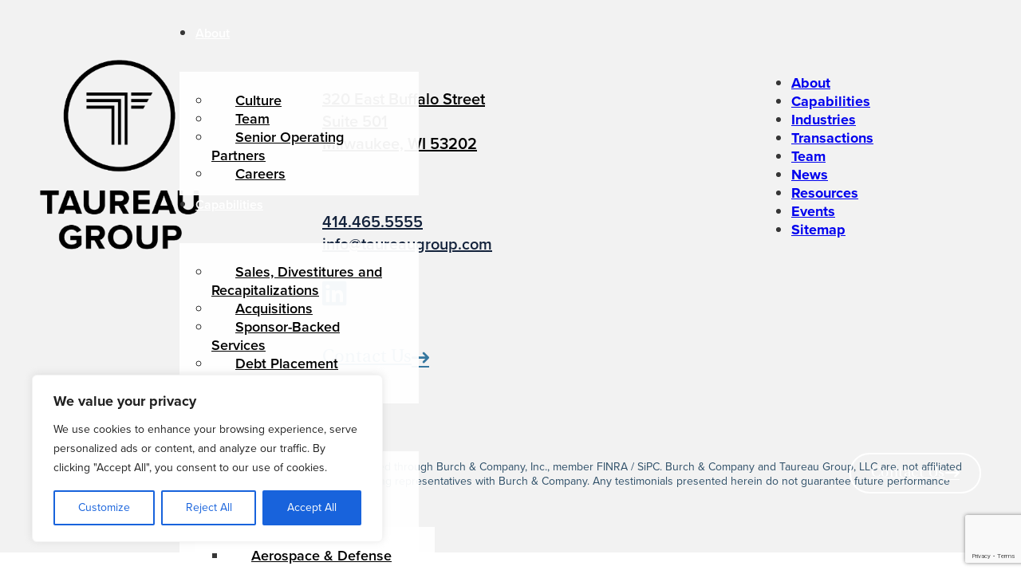

--- FILE ---
content_type: text/html; charset=UTF-8
request_url: https://www.taureaugroup.com/recent-transactions/jormac-medota-group/
body_size: 20271
content:
<!DOCTYPE html>
<html lang="en-US" prefix="og: https://ogp.me/ns#">
<head>
<meta charset="UTF-8">
<meta name="viewport" content="width=device-width, initial-scale=1">
	<style>img:is([sizes="auto" i], [sizes^="auto," i]) { contain-intrinsic-size: 3000px 1500px }</style>
	
<!-- Search Engine Optimization by Rank Math - https://rankmath.com/ -->
<title>JorMac + Medota Group - Taureau Group</title>
<meta name="robots" content="follow, index, max-snippet:-1, max-video-preview:-1, max-image-preview:large"/>
<link rel="canonical" href="https://www.taureaugroup.com/recent-transactions/jormac-medota-group/" />
<meta property="og:locale" content="en_US" />
<meta property="og:type" content="article" />
<meta property="og:title" content="JorMac + Medota Group - Taureau Group" />
<meta property="og:url" content="https://www.taureaugroup.com/recent-transactions/jormac-medota-group/" />
<meta property="og:site_name" content="Taureau Group LLC" />
<meta property="article:section" content="Industrials &amp; Manufacturing" />
<meta property="og:updated_time" content="2025-12-23T10:57:23-06:00" />
<meta name="twitter:card" content="summary_large_image" />
<meta name="twitter:title" content="JorMac + Medota Group - Taureau Group" />
<!-- /Rank Math WordPress SEO plugin -->

<link rel='dns-prefetch' href='//www.google.com' />
<link rel='dns-prefetch' href='//www.googletagmanager.com' />
<link rel='dns-prefetch' href='//use.typekit.net' />
<script>
window._wpemojiSettings = {"baseUrl":"https:\/\/s.w.org\/images\/core\/emoji\/16.0.1\/72x72\/","ext":".png","svgUrl":"https:\/\/s.w.org\/images\/core\/emoji\/16.0.1\/svg\/","svgExt":".svg","source":{"concatemoji":"https:\/\/www.taureaugroup.com\/wp-includes\/js\/wp-emoji-release.min.js?ver=6.8.3"}};
/*! This file is auto-generated */
!function(s,n){var o,i,e;function c(e){try{var t={supportTests:e,timestamp:(new Date).valueOf()};sessionStorage.setItem(o,JSON.stringify(t))}catch(e){}}function p(e,t,n){e.clearRect(0,0,e.canvas.width,e.canvas.height),e.fillText(t,0,0);var t=new Uint32Array(e.getImageData(0,0,e.canvas.width,e.canvas.height).data),a=(e.clearRect(0,0,e.canvas.width,e.canvas.height),e.fillText(n,0,0),new Uint32Array(e.getImageData(0,0,e.canvas.width,e.canvas.height).data));return t.every(function(e,t){return e===a[t]})}function u(e,t){e.clearRect(0,0,e.canvas.width,e.canvas.height),e.fillText(t,0,0);for(var n=e.getImageData(16,16,1,1),a=0;a<n.data.length;a++)if(0!==n.data[a])return!1;return!0}function f(e,t,n,a){switch(t){case"flag":return n(e,"\ud83c\udff3\ufe0f\u200d\u26a7\ufe0f","\ud83c\udff3\ufe0f\u200b\u26a7\ufe0f")?!1:!n(e,"\ud83c\udde8\ud83c\uddf6","\ud83c\udde8\u200b\ud83c\uddf6")&&!n(e,"\ud83c\udff4\udb40\udc67\udb40\udc62\udb40\udc65\udb40\udc6e\udb40\udc67\udb40\udc7f","\ud83c\udff4\u200b\udb40\udc67\u200b\udb40\udc62\u200b\udb40\udc65\u200b\udb40\udc6e\u200b\udb40\udc67\u200b\udb40\udc7f");case"emoji":return!a(e,"\ud83e\udedf")}return!1}function g(e,t,n,a){var r="undefined"!=typeof WorkerGlobalScope&&self instanceof WorkerGlobalScope?new OffscreenCanvas(300,150):s.createElement("canvas"),o=r.getContext("2d",{willReadFrequently:!0}),i=(o.textBaseline="top",o.font="600 32px Arial",{});return e.forEach(function(e){i[e]=t(o,e,n,a)}),i}function t(e){var t=s.createElement("script");t.src=e,t.defer=!0,s.head.appendChild(t)}"undefined"!=typeof Promise&&(o="wpEmojiSettingsSupports",i=["flag","emoji"],n.supports={everything:!0,everythingExceptFlag:!0},e=new Promise(function(e){s.addEventListener("DOMContentLoaded",e,{once:!0})}),new Promise(function(t){var n=function(){try{var e=JSON.parse(sessionStorage.getItem(o));if("object"==typeof e&&"number"==typeof e.timestamp&&(new Date).valueOf()<e.timestamp+604800&&"object"==typeof e.supportTests)return e.supportTests}catch(e){}return null}();if(!n){if("undefined"!=typeof Worker&&"undefined"!=typeof OffscreenCanvas&&"undefined"!=typeof URL&&URL.createObjectURL&&"undefined"!=typeof Blob)try{var e="postMessage("+g.toString()+"("+[JSON.stringify(i),f.toString(),p.toString(),u.toString()].join(",")+"));",a=new Blob([e],{type:"text/javascript"}),r=new Worker(URL.createObjectURL(a),{name:"wpTestEmojiSupports"});return void(r.onmessage=function(e){c(n=e.data),r.terminate(),t(n)})}catch(e){}c(n=g(i,f,p,u))}t(n)}).then(function(e){for(var t in e)n.supports[t]=e[t],n.supports.everything=n.supports.everything&&n.supports[t],"flag"!==t&&(n.supports.everythingExceptFlag=n.supports.everythingExceptFlag&&n.supports[t]);n.supports.everythingExceptFlag=n.supports.everythingExceptFlag&&!n.supports.flag,n.DOMReady=!1,n.readyCallback=function(){n.DOMReady=!0}}).then(function(){return e}).then(function(){var e;n.supports.everything||(n.readyCallback(),(e=n.source||{}).concatemoji?t(e.concatemoji):e.wpemoji&&e.twemoji&&(t(e.twemoji),t(e.wpemoji)))}))}((window,document),window._wpemojiSettings);
</script>
<style id='wp-emoji-styles-inline-css'>

	img.wp-smiley, img.emoji {
		display: inline !important;
		border: none !important;
		box-shadow: none !important;
		height: 1em !important;
		width: 1em !important;
		margin: 0 0.07em !important;
		vertical-align: -0.1em !important;
		background: none !important;
		padding: 0 !important;
	}
</style>
<link rel='stylesheet' id='wp-block-library-css' href='https://www.taureaugroup.com/wp-includes/css/dist/block-library/style.min.css?ver=6.8.3' media='all' />
<style id='classic-theme-styles-inline-css'>
/*! This file is auto-generated */
.wp-block-button__link{color:#fff;background-color:#32373c;border-radius:9999px;box-shadow:none;text-decoration:none;padding:calc(.667em + 2px) calc(1.333em + 2px);font-size:1.125em}.wp-block-file__button{background:#32373c;color:#fff;text-decoration:none}
</style>
<style id='global-styles-inline-css'>
:root{--wp--preset--aspect-ratio--square: 1;--wp--preset--aspect-ratio--4-3: 4/3;--wp--preset--aspect-ratio--3-4: 3/4;--wp--preset--aspect-ratio--3-2: 3/2;--wp--preset--aspect-ratio--2-3: 2/3;--wp--preset--aspect-ratio--16-9: 16/9;--wp--preset--aspect-ratio--9-16: 9/16;--wp--preset--color--black: #000000;--wp--preset--color--cyan-bluish-gray: #abb8c3;--wp--preset--color--white: #ffffff;--wp--preset--color--pale-pink: #f78da7;--wp--preset--color--vivid-red: #cf2e2e;--wp--preset--color--luminous-vivid-orange: #ff6900;--wp--preset--color--luminous-vivid-amber: #fcb900;--wp--preset--color--light-green-cyan: #7bdcb5;--wp--preset--color--vivid-green-cyan: #00d084;--wp--preset--color--pale-cyan-blue: #8ed1fc;--wp--preset--color--vivid-cyan-blue: #0693e3;--wp--preset--color--vivid-purple: #9b51e0;--wp--preset--gradient--vivid-cyan-blue-to-vivid-purple: linear-gradient(135deg,rgba(6,147,227,1) 0%,rgb(155,81,224) 100%);--wp--preset--gradient--light-green-cyan-to-vivid-green-cyan: linear-gradient(135deg,rgb(122,220,180) 0%,rgb(0,208,130) 100%);--wp--preset--gradient--luminous-vivid-amber-to-luminous-vivid-orange: linear-gradient(135deg,rgba(252,185,0,1) 0%,rgba(255,105,0,1) 100%);--wp--preset--gradient--luminous-vivid-orange-to-vivid-red: linear-gradient(135deg,rgba(255,105,0,1) 0%,rgb(207,46,46) 100%);--wp--preset--gradient--very-light-gray-to-cyan-bluish-gray: linear-gradient(135deg,rgb(238,238,238) 0%,rgb(169,184,195) 100%);--wp--preset--gradient--cool-to-warm-spectrum: linear-gradient(135deg,rgb(74,234,220) 0%,rgb(151,120,209) 20%,rgb(207,42,186) 40%,rgb(238,44,130) 60%,rgb(251,105,98) 80%,rgb(254,248,76) 100%);--wp--preset--gradient--blush-light-purple: linear-gradient(135deg,rgb(255,206,236) 0%,rgb(152,150,240) 100%);--wp--preset--gradient--blush-bordeaux: linear-gradient(135deg,rgb(254,205,165) 0%,rgb(254,45,45) 50%,rgb(107,0,62) 100%);--wp--preset--gradient--luminous-dusk: linear-gradient(135deg,rgb(255,203,112) 0%,rgb(199,81,192) 50%,rgb(65,88,208) 100%);--wp--preset--gradient--pale-ocean: linear-gradient(135deg,rgb(255,245,203) 0%,rgb(182,227,212) 50%,rgb(51,167,181) 100%);--wp--preset--gradient--electric-grass: linear-gradient(135deg,rgb(202,248,128) 0%,rgb(113,206,126) 100%);--wp--preset--gradient--midnight: linear-gradient(135deg,rgb(2,3,129) 0%,rgb(40,116,252) 100%);--wp--preset--font-size--small: 13px;--wp--preset--font-size--medium: 20px;--wp--preset--font-size--large: 36px;--wp--preset--font-size--x-large: 42px;--wp--preset--spacing--20: 0.44rem;--wp--preset--spacing--30: 0.67rem;--wp--preset--spacing--40: 1rem;--wp--preset--spacing--50: 1.5rem;--wp--preset--spacing--60: 2.25rem;--wp--preset--spacing--70: 3.38rem;--wp--preset--spacing--80: 5.06rem;--wp--preset--shadow--natural: 6px 6px 9px rgba(0, 0, 0, 0.2);--wp--preset--shadow--deep: 12px 12px 50px rgba(0, 0, 0, 0.4);--wp--preset--shadow--sharp: 6px 6px 0px rgba(0, 0, 0, 0.2);--wp--preset--shadow--outlined: 6px 6px 0px -3px rgba(255, 255, 255, 1), 6px 6px rgba(0, 0, 0, 1);--wp--preset--shadow--crisp: 6px 6px 0px rgba(0, 0, 0, 1);}:where(.is-layout-flex){gap: 0.5em;}:where(.is-layout-grid){gap: 0.5em;}body .is-layout-flex{display: flex;}.is-layout-flex{flex-wrap: wrap;align-items: center;}.is-layout-flex > :is(*, div){margin: 0;}body .is-layout-grid{display: grid;}.is-layout-grid > :is(*, div){margin: 0;}:where(.wp-block-columns.is-layout-flex){gap: 2em;}:where(.wp-block-columns.is-layout-grid){gap: 2em;}:where(.wp-block-post-template.is-layout-flex){gap: 1.25em;}:where(.wp-block-post-template.is-layout-grid){gap: 1.25em;}.has-black-color{color: var(--wp--preset--color--black) !important;}.has-cyan-bluish-gray-color{color: var(--wp--preset--color--cyan-bluish-gray) !important;}.has-white-color{color: var(--wp--preset--color--white) !important;}.has-pale-pink-color{color: var(--wp--preset--color--pale-pink) !important;}.has-vivid-red-color{color: var(--wp--preset--color--vivid-red) !important;}.has-luminous-vivid-orange-color{color: var(--wp--preset--color--luminous-vivid-orange) !important;}.has-luminous-vivid-amber-color{color: var(--wp--preset--color--luminous-vivid-amber) !important;}.has-light-green-cyan-color{color: var(--wp--preset--color--light-green-cyan) !important;}.has-vivid-green-cyan-color{color: var(--wp--preset--color--vivid-green-cyan) !important;}.has-pale-cyan-blue-color{color: var(--wp--preset--color--pale-cyan-blue) !important;}.has-vivid-cyan-blue-color{color: var(--wp--preset--color--vivid-cyan-blue) !important;}.has-vivid-purple-color{color: var(--wp--preset--color--vivid-purple) !important;}.has-black-background-color{background-color: var(--wp--preset--color--black) !important;}.has-cyan-bluish-gray-background-color{background-color: var(--wp--preset--color--cyan-bluish-gray) !important;}.has-white-background-color{background-color: var(--wp--preset--color--white) !important;}.has-pale-pink-background-color{background-color: var(--wp--preset--color--pale-pink) !important;}.has-vivid-red-background-color{background-color: var(--wp--preset--color--vivid-red) !important;}.has-luminous-vivid-orange-background-color{background-color: var(--wp--preset--color--luminous-vivid-orange) !important;}.has-luminous-vivid-amber-background-color{background-color: var(--wp--preset--color--luminous-vivid-amber) !important;}.has-light-green-cyan-background-color{background-color: var(--wp--preset--color--light-green-cyan) !important;}.has-vivid-green-cyan-background-color{background-color: var(--wp--preset--color--vivid-green-cyan) !important;}.has-pale-cyan-blue-background-color{background-color: var(--wp--preset--color--pale-cyan-blue) !important;}.has-vivid-cyan-blue-background-color{background-color: var(--wp--preset--color--vivid-cyan-blue) !important;}.has-vivid-purple-background-color{background-color: var(--wp--preset--color--vivid-purple) !important;}.has-black-border-color{border-color: var(--wp--preset--color--black) !important;}.has-cyan-bluish-gray-border-color{border-color: var(--wp--preset--color--cyan-bluish-gray) !important;}.has-white-border-color{border-color: var(--wp--preset--color--white) !important;}.has-pale-pink-border-color{border-color: var(--wp--preset--color--pale-pink) !important;}.has-vivid-red-border-color{border-color: var(--wp--preset--color--vivid-red) !important;}.has-luminous-vivid-orange-border-color{border-color: var(--wp--preset--color--luminous-vivid-orange) !important;}.has-luminous-vivid-amber-border-color{border-color: var(--wp--preset--color--luminous-vivid-amber) !important;}.has-light-green-cyan-border-color{border-color: var(--wp--preset--color--light-green-cyan) !important;}.has-vivid-green-cyan-border-color{border-color: var(--wp--preset--color--vivid-green-cyan) !important;}.has-pale-cyan-blue-border-color{border-color: var(--wp--preset--color--pale-cyan-blue) !important;}.has-vivid-cyan-blue-border-color{border-color: var(--wp--preset--color--vivid-cyan-blue) !important;}.has-vivid-purple-border-color{border-color: var(--wp--preset--color--vivid-purple) !important;}.has-vivid-cyan-blue-to-vivid-purple-gradient-background{background: var(--wp--preset--gradient--vivid-cyan-blue-to-vivid-purple) !important;}.has-light-green-cyan-to-vivid-green-cyan-gradient-background{background: var(--wp--preset--gradient--light-green-cyan-to-vivid-green-cyan) !important;}.has-luminous-vivid-amber-to-luminous-vivid-orange-gradient-background{background: var(--wp--preset--gradient--luminous-vivid-amber-to-luminous-vivid-orange) !important;}.has-luminous-vivid-orange-to-vivid-red-gradient-background{background: var(--wp--preset--gradient--luminous-vivid-orange-to-vivid-red) !important;}.has-very-light-gray-to-cyan-bluish-gray-gradient-background{background: var(--wp--preset--gradient--very-light-gray-to-cyan-bluish-gray) !important;}.has-cool-to-warm-spectrum-gradient-background{background: var(--wp--preset--gradient--cool-to-warm-spectrum) !important;}.has-blush-light-purple-gradient-background{background: var(--wp--preset--gradient--blush-light-purple) !important;}.has-blush-bordeaux-gradient-background{background: var(--wp--preset--gradient--blush-bordeaux) !important;}.has-luminous-dusk-gradient-background{background: var(--wp--preset--gradient--luminous-dusk) !important;}.has-pale-ocean-gradient-background{background: var(--wp--preset--gradient--pale-ocean) !important;}.has-electric-grass-gradient-background{background: var(--wp--preset--gradient--electric-grass) !important;}.has-midnight-gradient-background{background: var(--wp--preset--gradient--midnight) !important;}.has-small-font-size{font-size: var(--wp--preset--font-size--small) !important;}.has-medium-font-size{font-size: var(--wp--preset--font-size--medium) !important;}.has-large-font-size{font-size: var(--wp--preset--font-size--large) !important;}.has-x-large-font-size{font-size: var(--wp--preset--font-size--x-large) !important;}
:where(.wp-block-post-template.is-layout-flex){gap: 1.25em;}:where(.wp-block-post-template.is-layout-grid){gap: 1.25em;}
:where(.wp-block-columns.is-layout-flex){gap: 2em;}:where(.wp-block-columns.is-layout-grid){gap: 2em;}
:root :where(.wp-block-pullquote){font-size: 1.5em;line-height: 1.6;}
</style>
<link rel='stylesheet' id='bricks-frontend-css' href='https://www.taureaugroup.com/wp-content/themes/bricks/assets/css/frontend.min.css?ver=1710951731' media='all' />
<style id='bricks-frontend-inline-css'>
@font-face{font-family:"Heuristica";font-weight:400;font-display:swap;src:url(https://www.taureaugroup.com/wp-content/uploads/2024/01/Heuristica-Regular.woff) format("woff");}@font-face{font-family:"Heuristica";font-weight:700;font-display:swap;src:url(https://www.taureaugroup.com/wp-content/uploads/2024/01/Heuristica-Bold.woff) format("woff");}@font-face{font-family:"Heuristica";font-weight:400;font-style:italic;font-display:swap;src:url(https://www.taureaugroup.com/wp-content/uploads/2024/01/Heuristica-Italic.woff) format("woff");}

</style>
<link rel='stylesheet' id='bricks-child-css' href='https://www.taureaugroup.com/wp-content/themes/bricks-child-1/style.css?ver=1705670401' media='all' />
<link rel='stylesheet' id='bricks-font-awesome-6-brands-css' href='https://www.taureaugroup.com/wp-content/themes/bricks/assets/css/libs/font-awesome-6-brands.min.css?ver=1710951710' media='all' />
<link rel='stylesheet' id='bricks-font-awesome-6-css' href='https://www.taureaugroup.com/wp-content/themes/bricks/assets/css/libs/font-awesome-6.min.css?ver=1710951710' media='all' />
<style id='bricks-frontend-inline-inline-css'>
/* COLOR VARS */
:root {
--bricks-color-ygwyeb: #36779f;
--bricks-color-sfygwz: #000000;
--bricks-color-zspkwg: #000000;
--bricks-color-xszlmp: #ffffff;
--bricks-color-iiowqv: #f2f2f2;
--bricks-color-imrpkx: #dae0e3;
--bricks-color-oalucy: #97a8af;
--bricks-color-waqfnj: #85a1be;
--bricks-color-afcgoi: #36779f;
--bricks-color-stxocq: #2e4f68;
--bricks-color-qdtepv: #14233c;
}

/* THEME STYLE CSS */

/* BREAKPOINT: Desktop (BASE) */
:root .bricks-color-dark {color: var(--bricks-color-sfygwz)}
:root .bricks-background-dark {background-color: var(--bricks-color-sfygwz)}
 .brxe-container {padding-right: 50px; padding-left: 50px; width: 1600px}
 .woocommerce main.site-main {width: 1600px}
 #brx-content.wordpress {width: 1600px}
 body {font-family: "proxima-nova"; font-size: 18px; line-height: 1.3}
 h1,  h2,  h3,  h4,  h5,  h6 {font-family: "Heuristica"; font-weight: 700}
 h1 {font-size: 54px; line-height: 1.2}
 h2 {font-size: 41px; line-height: 1.2}
 h3 {font-size: 32px; line-height: 1.2}
 h4 {font-size: 24px; font-weight: 600}
 .bricks-type-lead {font-size: 22px; color: var(--bricks-color-afcgoi); font-family: "Heuristica"}
 body.bricks-is-frontend :focus {outline: unset}
 :where(.brxe-accordion .accordion-content-wrapper) a,  :where(.brxe-icon-box .content) a,  :where(.brxe-list) a,  :where(.brxe-post-content) a:not(.bricks-button),  :where(.brxe-posts .dynamic p) a,  :where(.brxe-shortcode) a,  :where(.brxe-tabs .tab-content) a,  :where(.brxe-team-members) .description a,  :where(.brxe-testimonials) .testimonial-content-wrapper a,  :where(.brxe-text) a,  :where(a.brxe-text),  :where(.brxe-text-basic) a,  :where(a.brxe-text-basic),  :where(.brxe-post-comments) .comment-content a {transition: all .2s ease-in-out; color: var(--bricks-color-afcgoi)}
 :where(.brxe-accordion .accordion-content-wrapper) a:hover,  :where(.brxe-icon-box .content) a:hover,  :where(.brxe-list) a:hover,  :where(.brxe-post-content) a:not(.bricks-button):hover,  :where(.brxe-posts .dynamic p) a:hover,  :where(.brxe-shortcode) a:hover,  :where(.brxe-tabs .tab-content) a:hover,  :where(.brxe-team-members) .description a:hover,  :where(.brxe-testimonials) .testimonial-content-wrapper a:hover,  :where(.brxe-text) a:hover,  :where(a.brxe-text):hover,  :where(.brxe-text-basic) a:hover,  :where(a.brxe-text-basic):hover,  :where(.brxe-post-comments) .comment-content a:hover {color: var(--bricks-color-stxocq)}
 .bricks-button:not([class*="bricks-background-"]):not([class*="bricks-color-"]) {background-color: var(--bricks-color-afcgoi)}
 :root .bricks-button[class*="primary"]:not(.outline) {background-color: var(--bricks-color-afcgoi)}
 :root .bricks-button[class*="primary"] {color: var(--bricks-color-xszlmp)}
 .bricks-button {color: var(--bricks-color-xszlmp); font-family: "Heuristica"}
 .bricks-button:not([class*="bricks-background-"]):not([class*="bricks-color-"]):hover {background-color: var(--bricks-color-stxocq)}
 :root .bricks-button[class*="primary"]:not(.outline):hover {background-color: var(--bricks-color-stxocq)}

/* BREAKPOINT: XL Desktop */
@media (min-width: 1920px) {
 .brxe-container {width: 1800px}
 .woocommerce main.site-main {width: 1800px}
 #brx-content.wordpress {width: 1800px}
}
/* BREAKPOINT: Tablet portrait */
@media (max-width: 991px) {
 h2 {font-size: 41px}
 h3 {font-size: 30px}
 h1 {font-size: 46px}
}
/* BREAKPOINT: Mobile landscape */
@media (max-width: 767px) {
 .brxe-container {padding-right: 25px; padding-left: 25px}
 h2 {font-size: 31px}
 h3 {font-size: 24px}
 h1 {font-size: 36px}
}
/* GLOBAL CLASSES CSS */

/* BREAKPOINT: Desktop (BASE) */
.hover-arrow.brxe-text-link {transition: all .2s ease-in-out; flex-direction: row-reverse; gap: 20px; font-size: 22px; color: var(--bricks-color-afcgoi); font-family: "Heuristica"}
.hover-arrow:hover { gap: 35px !important;}

/* BREAKPOINT: Mobile portrait */
@media (max-width: 478px) {
.hover-arrow.brxe-text-link {font-size: 18px}
}

/* GLOBAL CSS */
a {
transition: all .2s ease-in-out;
}

.grecaptcha-badge {
  visibility: visible;
}
/* HEADER CSS (ID: 309) */

/* BREAKPOINT: Desktop (BASE) */
#brxe-gajajk {width: 190px}

@media (max-width: 991px) {
#brxe-phbwhk .bricks-nav-menu-wrapper { display: none; }
#brxe-phbwhk .bricks-mobile-menu-toggle { display: block; }
}
/* BREAKPOINT: Desktop (BASE) */
#brxe-phbwhk .bricks-nav-menu > li > a {color: var(--bricks-color-xszlmp); font-weight: 600; padding-bottom: 35px}
#brxe-phbwhk .bricks-nav-menu > li > .brx-submenu-toggle > * {color: var(--bricks-color-xszlmp); font-weight: 600; padding-bottom: 35px}
#brxe-phbwhk .bricks-nav-menu .sub-menu {background-color: rgba(255, 255, 255, 0.95)}
#brxe-phbwhk .bricks-nav-menu .sub-menu > li > a {color: var(--bricks-color-zspkwg); font-weight: 600; line-height: 1.2}
#brxe-phbwhk .bricks-nav-menu .sub-menu > li > .brx-submenu-toggle > * {color: var(--bricks-color-zspkwg); font-weight: 600; line-height: 1.2}
#brxe-phbwhk .bricks-nav-menu .sub-menu a {justify-content: flex-start; padding-top: 10px; padding-right: 35px; padding-bottom: 15px; padding-left: 30px}
#brxe-phbwhk .bricks-nav-menu .sub-menu button {justify-content: flex-start; padding-top: 10px; padding-right: 35px; padding-bottom: 15px; padding-left: 30px}
#brxe-phbwhk .bricks-nav-menu .sub-menu > li:hover > a {color: var(--bricks-color-afcgoi)}
#brxe-phbwhk .bricks-nav-menu .sub-menu > li:hover > .brx-submenu-toggle > * {color: var(--bricks-color-afcgoi)}
#brxe-phbwhk a, #brxe-phbwhk a:focus { outline: none;} .brx-submenu-toggle a { border-bottom: 3px solid transparent;} .bricks-menu-item.open .brx-submenu-toggle a,.bricks-menu-item.open .brx-submenu-toggle a:hover{ border-bottom: 3px solid #fff;}@media screen and (min-width: 991px) { /* Dropdown menu */ .sub-menu {  margin-left: -20px; } /* Hide Caret on Desktop */ .brx-submenu-toggle button {  display: none;	}}#brxe-phbwhk .sub-menu { padding-top: 25px; padding-bottom: 15px; width: 300px; white-space: normal;}#brxe-phbwhk .mobile-only {	display: none;}

/* BREAKPOINT: Small Desktop */
@media (max-width: 1280px) {
#brxe-phbwhk .bricks-nav-menu > li > a {font-size: 16px}
#brxe-phbwhk .bricks-nav-menu > li > .brx-submenu-toggle > * {font-size: 16px}
}
/* BREAKPOINT: Tablet portrait */
@media (max-width: 991px) {
#brxe-phbwhk .bricks-mobile-menu-wrapper {width: 80%}
#brxe-phbwhk .bricks-mobile-menu-toggle {color: var(--bricks-color-xszlmp)}
/* CUSTOM CSS */
#brxe-phbwhk .sub-menu {
  width: 100%;
  padding: 0;
}
.bricks-menu-item.open .brx-submenu-toggle a,
.bricks-menu-item.open .brx-submenu-toggle a:hover,
.brx-submenu-toggle,
#brxe-phbwhk a {
  border: none !important;
}

#brxe-phbwhk .bricks-mobile-menu .sub-menu > .menu-item > a {background-color: var(--bricks-color-imrpkx); padding-top: 20px; padding-bottom: 20px}
#brxe-phbwhk .bricks-mobile-menu .sub-menu > .menu-item > .brx-submenu-toggle {background-color: var(--bricks-color-imrpkx)}
#brxe-phbwhk .bricks-mobile-menu .sub-menu > .menu-item > .brx-submenu-toggle > * {padding-top: 20px; padding-bottom: 20px}
#brxe-phbwhk .bricks-mobile-menu .sub-menu > li > a {line-height: 1.3; color: var(--bricks-color-qdtepv); font-family: "proxima-nova"; font-weight: 600}
#brxe-phbwhk .bricks-mobile-menu .sub-menu > li > .brx-submenu-toggle > * {line-height: 1.3; color: var(--bricks-color-qdtepv); font-family: "proxima-nova"; font-weight: 600}
#brxe-phbwhk .bricks-mobile-menu [aria-current="page"] {color: var(--bricks-color-afcgoi); font-weight: 700; font-family: "proxima-nova"}
#brxe-phbwhk .bricks-mobile-menu [aria-current="page"] + button {color: var(--bricks-color-afcgoi); font-weight: 700; font-family: "proxima-nova"}
#brxe-phbwhk .bricks-mobile-menu > .current-menu-item > a {color: var(--bricks-color-afcgoi); font-weight: 700; font-family: "proxima-nova"}
#brxe-phbwhk .bricks-mobile-menu > .current-menu-parent > a {color: var(--bricks-color-afcgoi); font-weight: 700; font-family: "proxima-nova"}
#brxe-phbwhk .bricks-mobile-menu > .current-menu-item > .brx-submenu-toggle > * {color: var(--bricks-color-afcgoi); font-weight: 700; font-family: "proxima-nova"}
#brxe-phbwhk .bricks-mobile-menu > .current-menu-parent > .brx-submenu-toggle > * {color: var(--bricks-color-afcgoi); font-weight: 700; font-family: "proxima-nova"}
#brxe-phbwhk .bricks-mobile-menu .sub-menu > .current-menu-item > a {color: var(--bricks-color-afcgoi)}
#brxe-phbwhk .bricks-mobile-menu .sub-menu > .current-menu-item > .brx-submenu-toggle > * {color: var(--bricks-color-afcgoi)}
}
/* BREAKPOINT: Mobile portrait */
@media (max-width: 478px) {
/* CUSTOM CSS */
#brxe-phbwhk .mobile-only {
	display: block;
  background: #36779f;
}
}

/* BREAKPOINT: Desktop (BASE) */
#brxe-yqpxmu {flex-direction: row; column-gap: 20px; align-items: flex-end}

/* BREAKPOINT: Small Desktop */
@media (max-width: 1280px) {
#brxe-yqpxmu {width: auto; column-gap: 0px}
}
/* BREAKPOINT: Tablet portrait */
@media (max-width: 991px) {
#brxe-yqpxmu {order: 1; margin-top: 15px; justify-content: space-between; width: 100%; padding-right: 25px; align-items: center}
}
/* BREAKPOINT: Mobile portrait */
@media (max-width: 478px) {
#brxe-yqpxmu {padding-left: 25px}
}

/* BREAKPOINT: Desktop (BASE) */
#brxe-craqon {background-color: rgba(20, 35, 61, 0); color: var(--bricks-color-xszlmp); font-size: 18px; padding-top: 12px; padding-right: 25px; padding-bottom: 12px; padding-left: 25px; flex-shrink: 0; gap: 25px; border: 2px solid var(--bricks-color-xszlmp); border-radius: 50px}
#brxe-craqon:hover {background-color: var(--bricks-color-qdtepv)}

/* BREAKPOINT: Small Desktop */
@media (max-width: 1280px) {
#brxe-craqon {padding-right: 25px; padding-left: 25px; font-size: 18px}
}
/* BREAKPOINT: Tablet portrait */
@media (max-width: 991px) {
#brxe-craqon {padding-top: 15px; padding-right: 25px; padding-bottom: 15px; padding-left: 25px; font-size: 18px}
}
/* BREAKPOINT: Mobile landscape */
@media (max-width: 767px) {
#brxe-craqon {padding-top: 10px; padding-bottom: 10px}
#brxe-craqon:hover {font-size: 18px}
}
/* BREAKPOINT: Mobile portrait */
@media (max-width: 478px) {
#brxe-craqon {width: 100%}
}

/* BREAKPOINT: Desktop (BASE) */
#brxe-bzgnct {align-items: flex-end; flex-shrink: 0; padding-left: 60px; width: fit-content; margin-bottom: 5px}

/* BREAKPOINT: Small Desktop */
@media (max-width: 1280px) {
#brxe-bzgnct {padding-left: 0}
}
/* BREAKPOINT: Tablet portrait */
@media (max-width: 991px) {
#brxe-bzgnct {align-items: flex-end; width: 100%}
}
/* BREAKPOINT: Mobile landscape */
@media (max-width: 767px) {
#brxe-bzgnct {width: 100%}
}
/* BREAKPOINT: Mobile portrait */
@media (max-width: 478px) {
#brxe-bzgnct {display: none}
}

/* BREAKPOINT: Desktop (BASE) */
#brxe-bnomhc {align-items: center; flex-direction: row; width: 100%}

/* BREAKPOINT: Small Desktop */
@media (max-width: 1280px) {
#brxe-bnomhc {flex-direction: row; justify-content: space-between; padding-left: 15px; column-gap: 15px}
}
/* BREAKPOINT: Tablet portrait */
@media (max-width: 991px) {
#brxe-bnomhc {flex-wrap: wrap; padding-left: 25px}
}
/* BREAKPOINT: Mobile portrait */
@media (max-width: 478px) {
#brxe-bnomhc {padding-left: 0}
}

/* BREAKPOINT: Desktop (BASE) */
#brxe-qdqpqe {padding-top: 12px; padding-bottom: 12px}


/* FOOTER CSS (ID: 384) */

/* BREAKPOINT: Desktop (BASE) */
#brxe-zlhfrq {max-width: 200px; width: auto}

/* BREAKPOINT: Mobile portrait */
@media (max-width: 478px) {
#brxe-zlhfrq {max-width: 150px}
}

/* BREAKPOINT: Desktop (BASE) */
#brxe-gcqqdp {max-width: 20%}

/* BREAKPOINT: Small Desktop */
@media (max-width: 1280px) {
#brxe-gcqqdp {max-width: 30%}
}
/* BREAKPOINT: Mobile landscape */
@media (max-width: 767px) {
#brxe-gcqqdp {max-width: 40%}
}
/* BREAKPOINT: Mobile portrait */
@media (max-width: 478px) {
#brxe-gcqqdp {max-width: 100%}
}

/* BREAKPOINT: Desktop (BASE) */
#brxe-xdpeoz {font-weight: 600; line-height: 1.4; font-family: "proxima-nova"; font-size: 20px; color: var(--bricks-color-zspkwg); margin-bottom: 30px}
#brxe-xdpeoz  a {font-weight: 600; line-height: 1.4; font-family: "proxima-nova"; font-size: 20px; color: var(--bricks-color-zspkwg); font-size: inherit}
#brxe-xdpeoz:hover {color: var(--bricks-color-afcgoi)}
#brxe-xdpeoz  a:hover {color: var(--bricks-color-afcgoi); font-size: inherit}

/* BREAKPOINT: Tablet portrait */
@media (max-width: 991px) {
#brxe-xdpeoz {font-size: 18px}
#brxe-xdpeoz  a {font-size: 18px; font-size: inherit}
}
/* BREAKPOINT: Mobile portrait */
@media (max-width: 478px) {
#brxe-xdpeoz {font-size: 20px}
#brxe-xdpeoz  a {font-size: 20px; font-size: inherit}
}

/* BREAKPOINT: Desktop (BASE) */
#brxe-rmullm {font-weight: 600; line-height: 1.4; font-family: "proxima-nova"; font-size: 20px; color: var(--bricks-color-qdtepv)}
#brxe-rmullm  a {font-weight: 600; line-height: 1.4; font-family: "proxima-nova"; font-size: 20px; color: var(--bricks-color-qdtepv); font-size: inherit}
#brxe-rmullm:hover {color: var(--bricks-color-afcgoi)}
#brxe-rmullm  a:hover {color: var(--bricks-color-afcgoi); font-size: inherit}

/* BREAKPOINT: Tablet portrait */
@media (max-width: 991px) {
#brxe-rmullm {font-size: 18px; margin-bottom: 10px}
#brxe-rmullm  a {font-size: 18px; font-size: inherit}
}
/* BREAKPOINT: Mobile portrait */
@media (max-width: 478px) {
#brxe-rmullm {font-size: 20px; line-height: 2}
#brxe-rmullm  a {font-size: 20px; line-height: 2; font-size: inherit}
}

/* BREAKPOINT: Desktop (BASE) */
#brxe-ipsmse {color: var(--bricks-color-afcgoi); fill: var(--bricks-color-afcgoi); font-size: 35px; margin-top: 10px; margin-bottom: 50px}
#brxe-ipsmse:hover {color: var(--bricks-color-stxocq); fill: var(--bricks-color-stxocq)}


/* BREAKPOINT: Desktop (BASE) */
#brxe-ojxvml {flex-direction: row-reverse; gap: 25px; color: var(--bricks-color-afcgoi)}
#brxe-ojxvml:hover {color: var(--bricks-color-qdtepv)}


/* BREAKPOINT: Desktop (BASE) */
#brxe-wjvgmw {padding-top: 15px}

/* BREAKPOINT: Mobile landscape */
@media (max-width: 767px) {
#brxe-wjvgmw {width: 50%}
}
/* BREAKPOINT: Mobile portrait */
@media (max-width: 478px) {
#brxe-wjvgmw {width: 100%}
}

/* BREAKPOINT: Desktop (BASE) */
#brxe-xslybj .bricks-nav-menu {flex-direction: column; gap: 15px}
#brxe-xslybj {font-family: "proxima-nova"; font-weight: 700}
#brxe-xslybj .bricks-nav-menu .current-menu-item > a {color: var(--bricks-color-afcgoi)}
#brxe-xslybj .bricks-nav-menu .current-menu-item > .brx-submenu-toggle > * {color: var(--bricks-color-afcgoi)}
#brxe-xslybj .bricks-nav-menu > .current-menu-parent > a {color: var(--bricks-color-afcgoi)}
#brxe-xslybj .bricks-nav-menu > .current-menu-parent > .brx-submenu-toggle > * {color: var(--bricks-color-afcgoi)}
#brxe-xslybj .bricks-nav-menu > .current-menu-ancestor > a {color: var(--bricks-color-afcgoi)}
#brxe-xslybj .bricks-nav-menu > .current-menu-ancestor > .brx-submenu-toggle > * {color: var(--bricks-color-afcgoi)}
#brxe-xslybj .bricks-nav-menu > li:hover > a {color: var(--bricks-color-afcgoi)}
#brxe-xslybj .bricks-nav-menu > li:hover > .brx-submenu-toggle > * {color: var(--bricks-color-afcgoi)}

/* BREAKPOINT: Mobile landscape */
@media (max-width: 767px) {
#brxe-xslybj .bricks-nav-menu > li {margin-left: 0}
}

/* BREAKPOINT: Desktop (BASE) */
#brxe-zzogez {align-items: center}

/* BREAKPOINT: Mobile landscape */
@media (max-width: 767px) {
#brxe-zzogez {width: 100%; align-items: flex-start}
}

/* BREAKPOINT: Desktop (BASE) */
#brxe-mzirdx {flex-direction: row; padding-top: 50px; padding-bottom: 50px; align-items: flex-start; column-gap: 50px}

/* BREAKPOINT: Mobile landscape */
@media (max-width: 767px) {
#brxe-mzirdx {flex-direction: row; row-gap: 50px}
}

/* BREAKPOINT: Desktop (BASE) */
#brxe-rgdmqh.horizontal .line {border-top-color: var(--bricks-color-oalucy)}
#brxe-rgdmqh.vertical .line {border-right-color: var(--bricks-color-oalucy)}
#brxe-rgdmqh .icon {color: var(--bricks-color-oalucy)}
#brxe-rgdmqh {padding-top: 25px; padding-bottom: 25px}


/* BREAKPOINT: Desktop (BASE) */
#brxe-zqxwvk {font-size: 14px; color: var(--bricks-color-stxocq)}
#brxe-zqxwvk  a {font-size: 14px; color: var(--bricks-color-stxocq); font-size: inherit}


/* BREAKPOINT: Desktop (BASE) */
#brxe-xiuelv:hover {color: var(--bricks-color-zspkwg)}
#brxe-xiuelv {transition: all .2s ease-in-out}


/* BREAKPOINT: Desktop (BASE) */
#brxe-mcvuco.horizontal .line {width: 1px; border-top-width: 15px}
#brxe-mcvuco.vertical .line {border-right-width: 1px}
#brxe-mcvuco.horizontal {justify-content: center}
#brxe-mcvuco.vertical {align-self: center}
#brxe-mcvuco .line {height: 15px}


/* BREAKPOINT: Desktop (BASE) */
#brxe-uqothy:hover {color: var(--bricks-color-zspkwg)}
#brxe-uqothy {transition: all .2s ease-in-out}


/* BREAKPOINT: Desktop (BASE) */
#brxe-nkbnnj {flex-direction: row; font-size: 14px; color: var(--bricks-color-afcgoi); margin-top: 5px; column-gap: 10px}

/* BREAKPOINT: Tablet portrait */
@media (max-width: 991px) {
#brxe-nkbnnj {font-size: 14px}
}

/* BREAKPOINT: Desktop (BASE) */
#brxe-hailik {padding-bottom: 25px}


/* BREAKPOINT: Desktop (BASE) */
#brxe-rhgnki {background-color: var(--bricks-color-iiowqv); padding-top: 25px}


/* TEMPLATE CSS */
/* BREAKPOINT: Desktop (BASE) */

						#brx-header.sticky.scrolling > .brxe-section,
						#brx-header.sticky.scrolling > .brxe-container,
						#brx-header.sticky.scrolling > .brxe-block,
						#brx-header.sticky.scrolling > .brxe-div {background-color: var(--bricks-color-qdtepv)}
#brx-header.sticky.scrolling .brxe-logo {color: var(--bricks-color-xszlmp)}
#brx-header.sticky.scrolling .bricks-nav-menu > li > a {color: var(--bricks-color-xszlmp)}
#brx-header.sticky.scrolling .bricks-nav-menu > li > .brx-submenu-toggle > * {color: var(--bricks-color-xszlmp)}
#brx-header.sticky.scrolling .brxe-nav-menu .bricks-mobile-menu-toggle {color: var(--bricks-color-xszlmp)}
#brx-header.sticky.scrolling .brx-nav-nested-items > li > a {color: var(--bricks-color-xszlmp)}
#brx-header.sticky.scrolling .brx-nav-nested-items > li > .brx-submenu-toggle > * {color: var(--bricks-color-xszlmp)}
#brx-header.sticky.scrolling .brxe-nav-nested > .brxe-toggle .brxa-inner {color: var(--bricks-color-xszlmp)}
#brx-header.sticky.scrolling .brxe-search {color: var(--bricks-color-xszlmp)}
#brx-header.sticky.scrolling .brxe-search button {color: var(--bricks-color-xszlmp)}
</style>
<link rel='stylesheet' id='adobe-fonts-project-id-nyp0vhg-css' href='https://use.typekit.net/nyp0vhg.css?ver=6.8.3' media='all' />
<script id="cookie-law-info-js-extra">
var _ckyConfig = {"_ipData":[],"_assetsURL":"https:\/\/www.taureaugroup.com\/wp-content\/plugins\/cookie-law-info\/lite\/frontend\/images\/","_publicURL":"https:\/\/www.taureaugroup.com","_expiry":"365","_categories":[{"name":"Necessary","slug":"necessary","isNecessary":true,"ccpaDoNotSell":true,"cookies":[],"active":true,"defaultConsent":{"gdpr":true,"ccpa":true}},{"name":"Functional","slug":"functional","isNecessary":false,"ccpaDoNotSell":true,"cookies":[],"active":true,"defaultConsent":{"gdpr":true,"ccpa":false}},{"name":"Analytics","slug":"analytics","isNecessary":false,"ccpaDoNotSell":true,"cookies":[],"active":true,"defaultConsent":{"gdpr":false,"ccpa":false}},{"name":"Performance","slug":"performance","isNecessary":false,"ccpaDoNotSell":true,"cookies":[],"active":true,"defaultConsent":{"gdpr":false,"ccpa":false}},{"name":"Advertisement","slug":"advertisement","isNecessary":false,"ccpaDoNotSell":true,"cookies":[],"active":true,"defaultConsent":{"gdpr":false,"ccpa":false}}],"_activeLaw":"gdpr","_rootDomain":"","_block":"1","_showBanner":"1","_bannerConfig":{"settings":{"type":"box","preferenceCenterType":"popup","position":"bottom-left","applicableLaw":"gdpr"},"behaviours":{"reloadBannerOnAccept":false,"loadAnalyticsByDefault":false,"animations":{"onLoad":"animate","onHide":"sticky"}},"config":{"revisitConsent":{"status":true,"tag":"revisit-consent","position":"bottom-left","meta":{"url":"#"},"styles":{"background-color":"#0056A7"},"elements":{"title":{"type":"text","tag":"revisit-consent-title","status":true,"styles":{"color":"#0056a7"}}}},"preferenceCenter":{"toggle":{"status":true,"tag":"detail-category-toggle","type":"toggle","states":{"active":{"styles":{"background-color":"#1863DC"}},"inactive":{"styles":{"background-color":"#D0D5D2"}}}}},"categoryPreview":{"status":false,"toggle":{"status":true,"tag":"detail-category-preview-toggle","type":"toggle","states":{"active":{"styles":{"background-color":"#1863DC"}},"inactive":{"styles":{"background-color":"#D0D5D2"}}}}},"videoPlaceholder":{"status":true,"styles":{"background-color":"#000000","border-color":"#000000","color":"#ffffff"}},"readMore":{"status":false,"tag":"readmore-button","type":"link","meta":{"noFollow":true,"newTab":true},"styles":{"color":"#1863DC","background-color":"transparent","border-color":"transparent"}},"showMore":{"status":true,"tag":"show-desc-button","type":"button","styles":{"color":"#1863DC"}},"showLess":{"status":true,"tag":"hide-desc-button","type":"button","styles":{"color":"#1863DC"}},"alwaysActive":{"status":true,"tag":"always-active","styles":{"color":"#008000"}},"manualLinks":{"status":true,"tag":"manual-links","type":"link","styles":{"color":"#1863DC"}},"auditTable":{"status":true},"optOption":{"status":true,"toggle":{"status":true,"tag":"optout-option-toggle","type":"toggle","states":{"active":{"styles":{"background-color":"#1863dc"}},"inactive":{"styles":{"background-color":"#FFFFFF"}}}}}}},"_version":"3.3.9.1","_logConsent":"1","_tags":[{"tag":"accept-button","styles":{"color":"#FFFFFF","background-color":"#1863DC","border-color":"#1863DC"}},{"tag":"reject-button","styles":{"color":"#1863DC","background-color":"transparent","border-color":"#1863DC"}},{"tag":"settings-button","styles":{"color":"#1863DC","background-color":"transparent","border-color":"#1863DC"}},{"tag":"readmore-button","styles":{"color":"#1863DC","background-color":"transparent","border-color":"transparent"}},{"tag":"donotsell-button","styles":{"color":"#1863DC","background-color":"transparent","border-color":"transparent"}},{"tag":"show-desc-button","styles":{"color":"#1863DC"}},{"tag":"hide-desc-button","styles":{"color":"#1863DC"}},{"tag":"cky-always-active","styles":[]},{"tag":"cky-link","styles":[]},{"tag":"accept-button","styles":{"color":"#FFFFFF","background-color":"#1863DC","border-color":"#1863DC"}},{"tag":"revisit-consent","styles":{"background-color":"#0056A7"}}],"_shortCodes":[{"key":"cky_readmore","content":"<a href=\"#\" class=\"cky-policy\" aria-label=\"Cookie Policy\" target=\"_blank\" rel=\"noopener\" data-cky-tag=\"readmore-button\">Cookie Policy<\/a>","tag":"readmore-button","status":false,"attributes":{"rel":"nofollow","target":"_blank"}},{"key":"cky_show_desc","content":"<button class=\"cky-show-desc-btn\" data-cky-tag=\"show-desc-button\" aria-label=\"Show more\">Show more<\/button>","tag":"show-desc-button","status":true,"attributes":[]},{"key":"cky_hide_desc","content":"<button class=\"cky-show-desc-btn\" data-cky-tag=\"hide-desc-button\" aria-label=\"Show less\">Show less<\/button>","tag":"hide-desc-button","status":true,"attributes":[]},{"key":"cky_optout_show_desc","content":"[cky_optout_show_desc]","tag":"optout-show-desc-button","status":true,"attributes":[]},{"key":"cky_optout_hide_desc","content":"[cky_optout_hide_desc]","tag":"optout-hide-desc-button","status":true,"attributes":[]},{"key":"cky_category_toggle_label","content":"[cky_{{status}}_category_label] [cky_preference_{{category_slug}}_title]","tag":"","status":true,"attributes":[]},{"key":"cky_enable_category_label","content":"Enable","tag":"","status":true,"attributes":[]},{"key":"cky_disable_category_label","content":"Disable","tag":"","status":true,"attributes":[]},{"key":"cky_video_placeholder","content":"<div class=\"video-placeholder-normal\" data-cky-tag=\"video-placeholder\" id=\"[UNIQUEID]\"><p class=\"video-placeholder-text-normal\" data-cky-tag=\"placeholder-title\">Please accept cookies to access this content<\/p><\/div>","tag":"","status":true,"attributes":[]},{"key":"cky_enable_optout_label","content":"Enable","tag":"","status":true,"attributes":[]},{"key":"cky_disable_optout_label","content":"Disable","tag":"","status":true,"attributes":[]},{"key":"cky_optout_toggle_label","content":"[cky_{{status}}_optout_label] [cky_optout_option_title]","tag":"","status":true,"attributes":[]},{"key":"cky_optout_option_title","content":"Do Not Sell or Share My Personal Information","tag":"","status":true,"attributes":[]},{"key":"cky_optout_close_label","content":"Close","tag":"","status":true,"attributes":[]},{"key":"cky_preference_close_label","content":"Close","tag":"","status":true,"attributes":[]}],"_rtl":"","_language":"en","_providersToBlock":[]};
var _ckyStyles = {"css":".cky-overlay{background: #000000; opacity: 0.4; position: fixed; top: 0; left: 0; width: 100%; height: 100%; z-index: 99999999;}.cky-hide{display: none;}.cky-btn-revisit-wrapper{display: flex; align-items: center; justify-content: center; background: #0056a7; width: 45px; height: 45px; border-radius: 50%; position: fixed; z-index: 999999; cursor: pointer;}.cky-revisit-bottom-left{bottom: 15px; left: 15px;}.cky-revisit-bottom-right{bottom: 15px; right: 15px;}.cky-btn-revisit-wrapper .cky-btn-revisit{display: flex; align-items: center; justify-content: center; background: none; border: none; cursor: pointer; position: relative; margin: 0; padding: 0;}.cky-btn-revisit-wrapper .cky-btn-revisit img{max-width: fit-content; margin: 0; height: 30px; width: 30px;}.cky-revisit-bottom-left:hover::before{content: attr(data-tooltip); position: absolute; background: #4e4b66; color: #ffffff; left: calc(100% + 7px); font-size: 12px; line-height: 16px; width: max-content; padding: 4px 8px; border-radius: 4px;}.cky-revisit-bottom-left:hover::after{position: absolute; content: \"\"; border: 5px solid transparent; left: calc(100% + 2px); border-left-width: 0; border-right-color: #4e4b66;}.cky-revisit-bottom-right:hover::before{content: attr(data-tooltip); position: absolute; background: #4e4b66; color: #ffffff; right: calc(100% + 7px); font-size: 12px; line-height: 16px; width: max-content; padding: 4px 8px; border-radius: 4px;}.cky-revisit-bottom-right:hover::after{position: absolute; content: \"\"; border: 5px solid transparent; right: calc(100% + 2px); border-right-width: 0; border-left-color: #4e4b66;}.cky-revisit-hide{display: none;}.cky-consent-container{position: fixed; width: 440px; box-sizing: border-box; z-index: 9999999; border-radius: 6px;}.cky-consent-container .cky-consent-bar{background: #ffffff; border: 1px solid; padding: 20px 26px; box-shadow: 0 -1px 10px 0 #acabab4d; border-radius: 6px;}.cky-box-bottom-left{bottom: 40px; left: 40px;}.cky-box-bottom-right{bottom: 40px; right: 40px;}.cky-box-top-left{top: 40px; left: 40px;}.cky-box-top-right{top: 40px; right: 40px;}.cky-custom-brand-logo-wrapper .cky-custom-brand-logo{width: 100px; height: auto; margin: 0 0 12px 0;}.cky-notice .cky-title{color: #212121; font-weight: 700; font-size: 18px; line-height: 24px; margin: 0 0 12px 0;}.cky-notice-des *,.cky-preference-content-wrapper *,.cky-accordion-header-des *,.cky-gpc-wrapper .cky-gpc-desc *{font-size: 14px;}.cky-notice-des{color: #212121; font-size: 14px; line-height: 24px; font-weight: 400;}.cky-notice-des img{height: 25px; width: 25px;}.cky-consent-bar .cky-notice-des p,.cky-gpc-wrapper .cky-gpc-desc p,.cky-preference-body-wrapper .cky-preference-content-wrapper p,.cky-accordion-header-wrapper .cky-accordion-header-des p,.cky-cookie-des-table li div:last-child p{color: inherit; margin-top: 0; overflow-wrap: break-word;}.cky-notice-des P:last-child,.cky-preference-content-wrapper p:last-child,.cky-cookie-des-table li div:last-child p:last-child,.cky-gpc-wrapper .cky-gpc-desc p:last-child{margin-bottom: 0;}.cky-notice-des a.cky-policy,.cky-notice-des button.cky-policy{font-size: 14px; color: #1863dc; white-space: nowrap; cursor: pointer; background: transparent; border: 1px solid; text-decoration: underline;}.cky-notice-des button.cky-policy{padding: 0;}.cky-notice-des a.cky-policy:focus-visible,.cky-notice-des button.cky-policy:focus-visible,.cky-preference-content-wrapper .cky-show-desc-btn:focus-visible,.cky-accordion-header .cky-accordion-btn:focus-visible,.cky-preference-header .cky-btn-close:focus-visible,.cky-switch input[type=\"checkbox\"]:focus-visible,.cky-footer-wrapper a:focus-visible,.cky-btn:focus-visible{outline: 2px solid #1863dc; outline-offset: 2px;}.cky-btn:focus:not(:focus-visible),.cky-accordion-header .cky-accordion-btn:focus:not(:focus-visible),.cky-preference-content-wrapper .cky-show-desc-btn:focus:not(:focus-visible),.cky-btn-revisit-wrapper .cky-btn-revisit:focus:not(:focus-visible),.cky-preference-header .cky-btn-close:focus:not(:focus-visible),.cky-consent-bar .cky-banner-btn-close:focus:not(:focus-visible){outline: 0;}button.cky-show-desc-btn:not(:hover):not(:active){color: #1863dc; background: transparent;}button.cky-accordion-btn:not(:hover):not(:active),button.cky-banner-btn-close:not(:hover):not(:active),button.cky-btn-revisit:not(:hover):not(:active),button.cky-btn-close:not(:hover):not(:active){background: transparent;}.cky-consent-bar button:hover,.cky-modal.cky-modal-open button:hover,.cky-consent-bar button:focus,.cky-modal.cky-modal-open button:focus{text-decoration: none;}.cky-notice-btn-wrapper{display: flex; justify-content: flex-start; align-items: center; flex-wrap: wrap; margin-top: 16px;}.cky-notice-btn-wrapper .cky-btn{text-shadow: none; box-shadow: none;}.cky-btn{flex: auto; max-width: 100%; font-size: 14px; font-family: inherit; line-height: 24px; padding: 8px; font-weight: 500; margin: 0 8px 0 0; border-radius: 2px; cursor: pointer; text-align: center; text-transform: none; min-height: 0;}.cky-btn:hover{opacity: 0.8;}.cky-btn-customize{color: #1863dc; background: transparent; border: 2px solid #1863dc;}.cky-btn-reject{color: #1863dc; background: transparent; border: 2px solid #1863dc;}.cky-btn-accept{background: #1863dc; color: #ffffff; border: 2px solid #1863dc;}.cky-btn:last-child{margin-right: 0;}@media (max-width: 576px){.cky-box-bottom-left{bottom: 0; left: 0;}.cky-box-bottom-right{bottom: 0; right: 0;}.cky-box-top-left{top: 0; left: 0;}.cky-box-top-right{top: 0; right: 0;}}@media (max-width: 440px){.cky-box-bottom-left, .cky-box-bottom-right, .cky-box-top-left, .cky-box-top-right{width: 100%; max-width: 100%;}.cky-consent-container .cky-consent-bar{padding: 20px 0;}.cky-custom-brand-logo-wrapper, .cky-notice .cky-title, .cky-notice-des, .cky-notice-btn-wrapper{padding: 0 24px;}.cky-notice-des{max-height: 40vh; overflow-y: scroll;}.cky-notice-btn-wrapper{flex-direction: column; margin-top: 0;}.cky-btn{width: 100%; margin: 10px 0 0 0;}.cky-notice-btn-wrapper .cky-btn-customize{order: 2;}.cky-notice-btn-wrapper .cky-btn-reject{order: 3;}.cky-notice-btn-wrapper .cky-btn-accept{order: 1; margin-top: 16px;}}@media (max-width: 352px){.cky-notice .cky-title{font-size: 16px;}.cky-notice-des *{font-size: 12px;}.cky-notice-des, .cky-btn{font-size: 12px;}}.cky-modal.cky-modal-open{display: flex; visibility: visible; -webkit-transform: translate(-50%, -50%); -moz-transform: translate(-50%, -50%); -ms-transform: translate(-50%, -50%); -o-transform: translate(-50%, -50%); transform: translate(-50%, -50%); top: 50%; left: 50%; transition: all 1s ease;}.cky-modal{box-shadow: 0 32px 68px rgba(0, 0, 0, 0.3); margin: 0 auto; position: fixed; max-width: 100%; background: #ffffff; top: 50%; box-sizing: border-box; border-radius: 6px; z-index: 999999999; color: #212121; -webkit-transform: translate(-50%, 100%); -moz-transform: translate(-50%, 100%); -ms-transform: translate(-50%, 100%); -o-transform: translate(-50%, 100%); transform: translate(-50%, 100%); visibility: hidden; transition: all 0s ease;}.cky-preference-center{max-height: 79vh; overflow: hidden; width: 845px; overflow: hidden; flex: 1 1 0; display: flex; flex-direction: column; border-radius: 6px;}.cky-preference-header{display: flex; align-items: center; justify-content: space-between; padding: 22px 24px; border-bottom: 1px solid;}.cky-preference-header .cky-preference-title{font-size: 18px; font-weight: 700; line-height: 24px;}.cky-preference-header .cky-btn-close{margin: 0; cursor: pointer; vertical-align: middle; padding: 0; background: none; border: none; width: auto; height: auto; min-height: 0; line-height: 0; text-shadow: none; box-shadow: none;}.cky-preference-header .cky-btn-close img{margin: 0; height: 10px; width: 10px;}.cky-preference-body-wrapper{padding: 0 24px; flex: 1; overflow: auto; box-sizing: border-box;}.cky-preference-content-wrapper,.cky-gpc-wrapper .cky-gpc-desc{font-size: 14px; line-height: 24px; font-weight: 400; padding: 12px 0;}.cky-preference-content-wrapper{border-bottom: 1px solid;}.cky-preference-content-wrapper img{height: 25px; width: 25px;}.cky-preference-content-wrapper .cky-show-desc-btn{font-size: 14px; font-family: inherit; color: #1863dc; text-decoration: none; line-height: 24px; padding: 0; margin: 0; white-space: nowrap; cursor: pointer; background: transparent; border-color: transparent; text-transform: none; min-height: 0; text-shadow: none; box-shadow: none;}.cky-accordion-wrapper{margin-bottom: 10px;}.cky-accordion{border-bottom: 1px solid;}.cky-accordion:last-child{border-bottom: none;}.cky-accordion .cky-accordion-item{display: flex; margin-top: 10px;}.cky-accordion .cky-accordion-body{display: none;}.cky-accordion.cky-accordion-active .cky-accordion-body{display: block; padding: 0 22px; margin-bottom: 16px;}.cky-accordion-header-wrapper{cursor: pointer; width: 100%;}.cky-accordion-item .cky-accordion-header{display: flex; justify-content: space-between; align-items: center;}.cky-accordion-header .cky-accordion-btn{font-size: 16px; font-family: inherit; color: #212121; line-height: 24px; background: none; border: none; font-weight: 700; padding: 0; margin: 0; cursor: pointer; text-transform: none; min-height: 0; text-shadow: none; box-shadow: none;}.cky-accordion-header .cky-always-active{color: #008000; font-weight: 600; line-height: 24px; font-size: 14px;}.cky-accordion-header-des{font-size: 14px; line-height: 24px; margin: 10px 0 16px 0;}.cky-accordion-chevron{margin-right: 22px; position: relative; cursor: pointer;}.cky-accordion-chevron-hide{display: none;}.cky-accordion .cky-accordion-chevron i::before{content: \"\"; position: absolute; border-right: 1.4px solid; border-bottom: 1.4px solid; border-color: inherit; height: 6px; width: 6px; -webkit-transform: rotate(-45deg); -moz-transform: rotate(-45deg); -ms-transform: rotate(-45deg); -o-transform: rotate(-45deg); transform: rotate(-45deg); transition: all 0.2s ease-in-out; top: 8px;}.cky-accordion.cky-accordion-active .cky-accordion-chevron i::before{-webkit-transform: rotate(45deg); -moz-transform: rotate(45deg); -ms-transform: rotate(45deg); -o-transform: rotate(45deg); transform: rotate(45deg);}.cky-audit-table{background: #f4f4f4; border-radius: 6px;}.cky-audit-table .cky-empty-cookies-text{color: inherit; font-size: 12px; line-height: 24px; margin: 0; padding: 10px;}.cky-audit-table .cky-cookie-des-table{font-size: 12px; line-height: 24px; font-weight: normal; padding: 15px 10px; border-bottom: 1px solid; border-bottom-color: inherit; margin: 0;}.cky-audit-table .cky-cookie-des-table:last-child{border-bottom: none;}.cky-audit-table .cky-cookie-des-table li{list-style-type: none; display: flex; padding: 3px 0;}.cky-audit-table .cky-cookie-des-table li:first-child{padding-top: 0;}.cky-cookie-des-table li div:first-child{width: 100px; font-weight: 600; word-break: break-word; word-wrap: break-word;}.cky-cookie-des-table li div:last-child{flex: 1; word-break: break-word; word-wrap: break-word; margin-left: 8px;}.cky-footer-shadow{display: block; width: 100%; height: 40px; background: linear-gradient(180deg, rgba(255, 255, 255, 0) 0%, #ffffff 100%); position: absolute; bottom: calc(100% - 1px);}.cky-footer-wrapper{position: relative;}.cky-prefrence-btn-wrapper{display: flex; flex-wrap: wrap; align-items: center; justify-content: center; padding: 22px 24px; border-top: 1px solid;}.cky-prefrence-btn-wrapper .cky-btn{flex: auto; max-width: 100%; text-shadow: none; box-shadow: none;}.cky-btn-preferences{color: #1863dc; background: transparent; border: 2px solid #1863dc;}.cky-preference-header,.cky-preference-body-wrapper,.cky-preference-content-wrapper,.cky-accordion-wrapper,.cky-accordion,.cky-accordion-wrapper,.cky-footer-wrapper,.cky-prefrence-btn-wrapper{border-color: inherit;}@media (max-width: 845px){.cky-modal{max-width: calc(100% - 16px);}}@media (max-width: 576px){.cky-modal{max-width: 100%;}.cky-preference-center{max-height: 100vh;}.cky-prefrence-btn-wrapper{flex-direction: column;}.cky-accordion.cky-accordion-active .cky-accordion-body{padding-right: 0;}.cky-prefrence-btn-wrapper .cky-btn{width: 100%; margin: 10px 0 0 0;}.cky-prefrence-btn-wrapper .cky-btn-reject{order: 3;}.cky-prefrence-btn-wrapper .cky-btn-accept{order: 1; margin-top: 0;}.cky-prefrence-btn-wrapper .cky-btn-preferences{order: 2;}}@media (max-width: 425px){.cky-accordion-chevron{margin-right: 15px;}.cky-notice-btn-wrapper{margin-top: 0;}.cky-accordion.cky-accordion-active .cky-accordion-body{padding: 0 15px;}}@media (max-width: 352px){.cky-preference-header .cky-preference-title{font-size: 16px;}.cky-preference-header{padding: 16px 24px;}.cky-preference-content-wrapper *, .cky-accordion-header-des *{font-size: 12px;}.cky-preference-content-wrapper, .cky-preference-content-wrapper .cky-show-more, .cky-accordion-header .cky-always-active, .cky-accordion-header-des, .cky-preference-content-wrapper .cky-show-desc-btn, .cky-notice-des a.cky-policy{font-size: 12px;}.cky-accordion-header .cky-accordion-btn{font-size: 14px;}}.cky-switch{display: flex;}.cky-switch input[type=\"checkbox\"]{position: relative; width: 44px; height: 24px; margin: 0; background: #d0d5d2; -webkit-appearance: none; border-radius: 50px; cursor: pointer; outline: 0; border: none; top: 0;}.cky-switch input[type=\"checkbox\"]:checked{background: #1863dc;}.cky-switch input[type=\"checkbox\"]:before{position: absolute; content: \"\"; height: 20px; width: 20px; left: 2px; bottom: 2px; border-radius: 50%; background-color: white; -webkit-transition: 0.4s; transition: 0.4s; margin: 0;}.cky-switch input[type=\"checkbox\"]:after{display: none;}.cky-switch input[type=\"checkbox\"]:checked:before{-webkit-transform: translateX(20px); -ms-transform: translateX(20px); transform: translateX(20px);}@media (max-width: 425px){.cky-switch input[type=\"checkbox\"]{width: 38px; height: 21px;}.cky-switch input[type=\"checkbox\"]:before{height: 17px; width: 17px;}.cky-switch input[type=\"checkbox\"]:checked:before{-webkit-transform: translateX(17px); -ms-transform: translateX(17px); transform: translateX(17px);}}.cky-consent-bar .cky-banner-btn-close{position: absolute; right: 9px; top: 5px; background: none; border: none; cursor: pointer; padding: 0; margin: 0; min-height: 0; line-height: 0; height: auto; width: auto; text-shadow: none; box-shadow: none;}.cky-consent-bar .cky-banner-btn-close img{height: 9px; width: 9px; margin: 0;}.cky-notice-group{font-size: 14px; line-height: 24px; font-weight: 400; color: #212121;}.cky-notice-btn-wrapper .cky-btn-do-not-sell{font-size: 14px; line-height: 24px; padding: 6px 0; margin: 0; font-weight: 500; background: none; border-radius: 2px; border: none; cursor: pointer; text-align: left; color: #1863dc; background: transparent; border-color: transparent; box-shadow: none; text-shadow: none;}.cky-consent-bar .cky-banner-btn-close:focus-visible,.cky-notice-btn-wrapper .cky-btn-do-not-sell:focus-visible,.cky-opt-out-btn-wrapper .cky-btn:focus-visible,.cky-opt-out-checkbox-wrapper input[type=\"checkbox\"].cky-opt-out-checkbox:focus-visible{outline: 2px solid #1863dc; outline-offset: 2px;}@media (max-width: 440px){.cky-consent-container{width: 100%;}}@media (max-width: 352px){.cky-notice-des a.cky-policy, .cky-notice-btn-wrapper .cky-btn-do-not-sell{font-size: 12px;}}.cky-opt-out-wrapper{padding: 12px 0;}.cky-opt-out-wrapper .cky-opt-out-checkbox-wrapper{display: flex; align-items: center;}.cky-opt-out-checkbox-wrapper .cky-opt-out-checkbox-label{font-size: 16px; font-weight: 700; line-height: 24px; margin: 0 0 0 12px; cursor: pointer;}.cky-opt-out-checkbox-wrapper input[type=\"checkbox\"].cky-opt-out-checkbox{background-color: #ffffff; border: 1px solid black; width: 20px; height: 18.5px; margin: 0; -webkit-appearance: none; position: relative; display: flex; align-items: center; justify-content: center; border-radius: 2px; cursor: pointer;}.cky-opt-out-checkbox-wrapper input[type=\"checkbox\"].cky-opt-out-checkbox:checked{background-color: #1863dc; border: none;}.cky-opt-out-checkbox-wrapper input[type=\"checkbox\"].cky-opt-out-checkbox:checked::after{left: 6px; bottom: 4px; width: 7px; height: 13px; border: solid #ffffff; border-width: 0 3px 3px 0; border-radius: 2px; -webkit-transform: rotate(45deg); -ms-transform: rotate(45deg); transform: rotate(45deg); content: \"\"; position: absolute; box-sizing: border-box;}.cky-opt-out-checkbox-wrapper.cky-disabled .cky-opt-out-checkbox-label,.cky-opt-out-checkbox-wrapper.cky-disabled input[type=\"checkbox\"].cky-opt-out-checkbox{cursor: no-drop;}.cky-gpc-wrapper{margin: 0 0 0 32px;}.cky-footer-wrapper .cky-opt-out-btn-wrapper{display: flex; flex-wrap: wrap; align-items: center; justify-content: center; padding: 22px 24px;}.cky-opt-out-btn-wrapper .cky-btn{flex: auto; max-width: 100%; text-shadow: none; box-shadow: none;}.cky-opt-out-btn-wrapper .cky-btn-cancel{border: 1px solid #dedfe0; background: transparent; color: #858585;}.cky-opt-out-btn-wrapper .cky-btn-confirm{background: #1863dc; color: #ffffff; border: 1px solid #1863dc;}@media (max-width: 352px){.cky-opt-out-checkbox-wrapper .cky-opt-out-checkbox-label{font-size: 14px;}.cky-gpc-wrapper .cky-gpc-desc, .cky-gpc-wrapper .cky-gpc-desc *{font-size: 12px;}.cky-opt-out-checkbox-wrapper input[type=\"checkbox\"].cky-opt-out-checkbox{width: 16px; height: 16px;}.cky-opt-out-checkbox-wrapper input[type=\"checkbox\"].cky-opt-out-checkbox:checked::after{left: 5px; bottom: 4px; width: 3px; height: 9px;}.cky-gpc-wrapper{margin: 0 0 0 28px;}}.video-placeholder-youtube{background-size: 100% 100%; background-position: center; background-repeat: no-repeat; background-color: #b2b0b059; position: relative; display: flex; align-items: center; justify-content: center; max-width: 100%;}.video-placeholder-text-youtube{text-align: center; align-items: center; padding: 10px 16px; background-color: #000000cc; color: #ffffff; border: 1px solid; border-radius: 2px; cursor: pointer;}.video-placeholder-normal{background-image: url(\"\/wp-content\/plugins\/cookie-law-info\/lite\/frontend\/images\/placeholder.svg\"); background-size: 80px; background-position: center; background-repeat: no-repeat; background-color: #b2b0b059; position: relative; display: flex; align-items: flex-end; justify-content: center; max-width: 100%;}.video-placeholder-text-normal{align-items: center; padding: 10px 16px; text-align: center; border: 1px solid; border-radius: 2px; cursor: pointer;}.cky-rtl{direction: rtl; text-align: right;}.cky-rtl .cky-banner-btn-close{left: 9px; right: auto;}.cky-rtl .cky-notice-btn-wrapper .cky-btn:last-child{margin-right: 8px;}.cky-rtl .cky-notice-btn-wrapper .cky-btn:first-child{margin-right: 0;}.cky-rtl .cky-notice-btn-wrapper{margin-left: 0; margin-right: 15px;}.cky-rtl .cky-prefrence-btn-wrapper .cky-btn{margin-right: 8px;}.cky-rtl .cky-prefrence-btn-wrapper .cky-btn:first-child{margin-right: 0;}.cky-rtl .cky-accordion .cky-accordion-chevron i::before{border: none; border-left: 1.4px solid; border-top: 1.4px solid; left: 12px;}.cky-rtl .cky-accordion.cky-accordion-active .cky-accordion-chevron i::before{-webkit-transform: rotate(-135deg); -moz-transform: rotate(-135deg); -ms-transform: rotate(-135deg); -o-transform: rotate(-135deg); transform: rotate(-135deg);}@media (max-width: 768px){.cky-rtl .cky-notice-btn-wrapper{margin-right: 0;}}@media (max-width: 576px){.cky-rtl .cky-notice-btn-wrapper .cky-btn:last-child{margin-right: 0;}.cky-rtl .cky-prefrence-btn-wrapper .cky-btn{margin-right: 0;}.cky-rtl .cky-accordion.cky-accordion-active .cky-accordion-body{padding: 0 22px 0 0;}}@media (max-width: 425px){.cky-rtl .cky-accordion.cky-accordion-active .cky-accordion-body{padding: 0 15px 0 0;}}.cky-rtl .cky-opt-out-btn-wrapper .cky-btn{margin-right: 12px;}.cky-rtl .cky-opt-out-btn-wrapper .cky-btn:first-child{margin-right: 0;}.cky-rtl .cky-opt-out-checkbox-wrapper .cky-opt-out-checkbox-label{margin: 0 12px 0 0;}"};
</script>
<script src="https://www.taureaugroup.com/wp-content/plugins/cookie-law-info/lite/frontend/js/script.min.js?ver=3.3.9.1" id="cookie-law-info-js"></script>

<!-- Google tag (gtag.js) snippet added by Site Kit -->
<!-- Google Analytics snippet added by Site Kit -->
<script src="https://www.googletagmanager.com/gtag/js?id=GT-W6BG7WN" id="google_gtagjs-js" async></script>
<script id="google_gtagjs-js-after">
window.dataLayer = window.dataLayer || [];function gtag(){dataLayer.push(arguments);}
gtag("set","linker",{"domains":["www.taureaugroup.com"]});
gtag("js", new Date());
gtag("set", "developer_id.dZTNiMT", true);
gtag("config", "GT-W6BG7WN");
</script>
<link rel="https://api.w.org/" href="https://www.taureaugroup.com/wp-json/" /><link rel="alternate" title="JSON" type="application/json" href="https://www.taureaugroup.com/wp-json/wp/v2/recent-transactions/3513" /><link rel="EditURI" type="application/rsd+xml" title="RSD" href="https://www.taureaugroup.com/xmlrpc.php?rsd" />
<link rel='shortlink' href='https://www.taureaugroup.com/?p=3513' />
<link rel="alternate" title="oEmbed (JSON)" type="application/json+oembed" href="https://www.taureaugroup.com/wp-json/oembed/1.0/embed?url=https%3A%2F%2Fwww.taureaugroup.com%2Frecent-transactions%2Fjormac-medota-group%2F" />
<link rel="alternate" title="oEmbed (XML)" type="text/xml+oembed" href="https://www.taureaugroup.com/wp-json/oembed/1.0/embed?url=https%3A%2F%2Fwww.taureaugroup.com%2Frecent-transactions%2Fjormac-medota-group%2F&#038;format=xml" />
<style id="cky-style-inline">[data-cky-tag]{visibility:hidden;}</style><meta name="generator" content="Site Kit by Google 1.170.0" /><script type="text/javascript" src="https://www.7instinctintelligent.com/js/804272.js" ></script>
<noscript><img alt="" src="https://www.7instinctintelligent.com/804272.png" style="display:none;" /></noscript><script>(function(ss,ex){ window.ldfdr=window.ldfdr||function(){(ldfdr._q=ldfdr._q||[]).push([].slice.call(arguments));};(function(d,s){ fs=d.getElementsByTagName(s)[0]; function ce(src){ var cs=d.createElement(s); cs.src=src; cs.async=1; fs.parentNode.insertBefore(cs,fs); };ce('https://sc.lfeeder.com/lftracker_v1_'+ss+(ex?'_'+ex:'')+'.js'); })(document,'script'); })('kn9Eq4RNLQY4RlvP');</script>
<!-- Google Tag Manager snippet added by Site Kit -->
<script>
			( function( w, d, s, l, i ) {
				w[l] = w[l] || [];
				w[l].push( {'gtm.start': new Date().getTime(), event: 'gtm.js'} );
				var f = d.getElementsByTagName( s )[0],
					j = d.createElement( s ), dl = l != 'dataLayer' ? '&l=' + l : '';
				j.async = true;
				j.src = 'https://www.googletagmanager.com/gtm.js?id=' + i + dl;
				f.parentNode.insertBefore( j, f );
			} )( window, document, 'script', 'dataLayer', 'GTM-TZ5VBQMT' );
			
</script>

<!-- End Google Tag Manager snippet added by Site Kit -->
<link rel="icon" href="https://www.taureaugroup.com/wp-content/uploads/2024/03/favicon-150x150.png" sizes="32x32" />
<link rel="icon" href="https://www.taureaugroup.com/wp-content/uploads/2024/03/favicon.png" sizes="192x192" />
<link rel="apple-touch-icon" href="https://www.taureaugroup.com/wp-content/uploads/2024/03/favicon.png" />
<meta name="msapplication-TileImage" content="https://www.taureaugroup.com/wp-content/uploads/2024/03/favicon.png" />

<!-- Facebook Open Graph (by Bricks) -->
<meta property="og:url" content="https://www.taureaugroup.com/recent-transactions/jormac-medota-group/" />
<meta property="og:site_name" content="Taureau Group" />
<meta property="og:title" content="JorMac + Medota Group" />
<meta property="og:type" content="website" />
</head>

<body class="wp-singular recent-transactions-template-default single single-recent-transactions postid-3513 wp-theme-bricks wp-child-theme-bricks-child-1 brx-body bricks-is-frontend wp-embed-responsive">		<a class="skip-link" href="#brx-content" aria-label="Skip to main content">Skip to main content</a>

					<a class="skip-link" href="#brx-footer" aria-label="Skip to footer">Skip to footer</a>
			<header id="brx-header" class="sticky"><section id="brxe-qdqpqe" class="brxe-section bricks-lazy-hidden"><div id="brxe-bnomhc" class="brxe-container bricks-lazy-hidden"><div id="brxe-yqpxmu" class="brxe-block bricks-lazy-hidden"><a id="brxe-gajajk" class="brxe-image tag" href="https://www.taureaugroup.com/"><img width="264" height="117" src="https://www.taureaugroup.com/wp-content/uploads/2024/01/TAUR-Horiz-Digital-White.png" class="css-filter size-full" alt="Taureau Group" loading="eager" decoding="async" /></a><div id="brxe-phbwhk" data-script-id="phbwhk" class="brxe-nav-menu"><nav class="bricks-nav-menu-wrapper tablet_portrait"><ul id="menu-main-navigation" class="bricks-nav-menu"><li id="menu-item-332" class="menu-item menu-item-type-post_type menu-item-object-page menu-item-has-children menu-item-332 bricks-menu-item"><div class="brx-submenu-toggle icon-right"><a href="https://www.taureaugroup.com/about/">About</a><button aria-expanded="false" aria-label="About Sub menu"><svg xmlns="http://www.w3.org/2000/svg" viewBox="0 0 12 12" fill="none" class="menu-item-icon"><path d="M1.50002 4L6.00002 8L10.5 4" stroke-width="1.5"></path></svg></button></div>
<ul class="sub-menu">
	<li id="menu-item-341" class="menu-item menu-item-type-post_type menu-item-object-page menu-item-341 bricks-menu-item"><a href="https://www.taureaugroup.com/about/culture/">Culture</a></li>
	<li id="menu-item-1861" class="menu-item menu-item-type-post_type menu-item-object-page menu-item-1861 bricks-menu-item"><a href="https://www.taureaugroup.com/team/">Team</a></li>
	<li id="menu-item-1862" class="menu-item menu-item-type-post_type menu-item-object-page menu-item-1862 bricks-menu-item"><a href="https://www.taureaugroup.com/about/senior-operating-partners/">Senior Operating Partners</a></li>
	<li id="menu-item-1863" class="menu-item menu-item-type-post_type menu-item-object-page menu-item-1863 bricks-menu-item"><a href="https://www.taureaugroup.com/careers/">Careers</a></li>
</ul>
</li>
<li id="menu-item-822" class="menu-item menu-item-type-post_type menu-item-object-page menu-item-has-children menu-item-822 bricks-menu-item"><div class="brx-submenu-toggle icon-right"><a href="https://www.taureaugroup.com/investment-banking-capabilities/">Capabilities</a><button aria-expanded="false" aria-label="Capabilities Sub menu"><svg xmlns="http://www.w3.org/2000/svg" viewBox="0 0 12 12" fill="none" class="menu-item-icon"><path d="M1.50002 4L6.00002 8L10.5 4" stroke-width="1.5"></path></svg></button></div>
<ul class="sub-menu">
	<li id="menu-item-1503" class="menu-item menu-item-type-post_type menu-item-object-capabilities menu-item-1503 bricks-menu-item"><a href="https://www.taureaugroup.com/capabilities/sales-divestitures-recapitalizations/">Sales, Divestitures and Recapitalizations</a></li>
	<li id="menu-item-1500" class="menu-item menu-item-type-post_type menu-item-object-capabilities menu-item-1500 bricks-menu-item"><a href="https://www.taureaugroup.com/capabilities/acquisitions/">Acquisitions</a></li>
	<li id="menu-item-4393" class="menu-item menu-item-type-post_type menu-item-object-capabilities menu-item-4393 bricks-menu-item"><a href="https://www.taureaugroup.com/capabilities/sponsor-backed-services/">Sponsor-Backed Services</a></li>
	<li id="menu-item-1501" class="menu-item menu-item-type-post_type menu-item-object-capabilities menu-item-1501 bricks-menu-item"><a href="https://www.taureaugroup.com/capabilities/debt-placement/">Debt Placement</a></li>
	<li id="menu-item-1502" class="menu-item menu-item-type-post_type menu-item-object-capabilities menu-item-1502 bricks-menu-item"><a href="https://www.taureaugroup.com/capabilities/financial-advisory/">Financial Advisory</a></li>
</ul>
</li>
<li id="menu-item-340" class="menu-item menu-item-type-post_type menu-item-object-page menu-item-has-children menu-item-340 bricks-menu-item"><div class="brx-submenu-toggle icon-right"><a href="https://www.taureaugroup.com/industries/">Industries</a><button aria-expanded="false" aria-label="Industries Sub menu"><svg xmlns="http://www.w3.org/2000/svg" viewBox="0 0 12 12" fill="none" class="menu-item-icon"><path d="M1.50002 4L6.00002 8L10.5 4" stroke-width="1.5"></path></svg></button></div>
<ul class="sub-menu">
	<li id="menu-item-2130" class="menu-item menu-item-type-post_type menu-item-object-industries menu-item-has-children menu-item-2130 bricks-menu-item"><div class="brx-submenu-toggle icon-right"><a href="https://www.taureaugroup.com/industries/industrials-manufacturing/">Industrials &amp; Manufacturing</a><button aria-expanded="false" aria-label="Industrials &amp; Manufacturing Sub menu"><svg xmlns="http://www.w3.org/2000/svg" viewBox="0 0 12 12" fill="none" class="menu-item-icon"><path d="M1.50002 4L6.00002 8L10.5 4" stroke-width="1.5"></path></svg></button></div>
	<ul class="sub-menu">
		<li id="menu-item-4527" class="menu-item menu-item-type-taxonomy menu-item-object-category menu-item-4527 bricks-menu-item"><a href="https://www.taureaugroup.com/category/industrials-manufacturing/aerospace-defense/">Aerospace &amp; Defense</a></li>
	</ul>
</li>
	<li id="menu-item-2129" class="menu-item menu-item-type-post_type menu-item-object-industries menu-item-2129 bricks-menu-item"><a href="https://www.taureaugroup.com/industries/packaging-printing/">Packaging &amp; Printing</a></li>
	<li id="menu-item-2127" class="menu-item menu-item-type-post_type menu-item-object-industries menu-item-2127 bricks-menu-item"><a href="https://www.taureaugroup.com/industries/technology-it-services/">Technology &amp; IT Services</a></li>
	<li id="menu-item-2126" class="menu-item menu-item-type-post_type menu-item-object-industries menu-item-2126 bricks-menu-item"><a href="https://www.taureaugroup.com/industries/business-services/">Business Services</a></li>
	<li id="menu-item-2128" class="menu-item menu-item-type-post_type menu-item-object-industries menu-item-2128 bricks-menu-item"><a href="https://www.taureaugroup.com/industries/healthcare-medical-devices/">Healthcare &amp; Medical Device</a></li>
	<li id="menu-item-2125" class="menu-item menu-item-type-post_type menu-item-object-industries menu-item-2125 bricks-menu-item"><a href="https://www.taureaugroup.com/industries/consumer-food-beverage/">Consumer, Food &amp; Beverage</a></li>
</ul>
</li>
<li id="menu-item-336" class="menu-item menu-item-type-post_type menu-item-object-page menu-item-336 bricks-menu-item"><a href="https://www.taureaugroup.com/transactions/">Transactions</a></li>
<li id="menu-item-337" class="menu-item menu-item-type-post_type menu-item-object-page menu-item-337 bricks-menu-item"><a href="https://www.taureaugroup.com/team/">Team</a></li>
<li id="menu-item-3784" class="menu-item menu-item-type-post_type menu-item-object-page menu-item-has-children menu-item-3784 bricks-menu-item"><div class="brx-submenu-toggle icon-right"><a href="https://www.taureaugroup.com/insights/">Insights</a><button aria-expanded="false" aria-label="Insights Sub menu"><svg xmlns="http://www.w3.org/2000/svg" viewBox="0 0 12 12" fill="none" class="menu-item-icon"><path d="M1.50002 4L6.00002 8L10.5 4" stroke-width="1.5"></path></svg></button></div>
<ul class="sub-menu">
	<li id="menu-item-1864" class="menu-item menu-item-type-post_type menu-item-object-page current_page_parent menu-item-1864 bricks-menu-item"><a href="https://www.taureaugroup.com/insights/investment-banking-news/">News</a></li>
	<li id="menu-item-1865" class="menu-item menu-item-type-post_type menu-item-object-page menu-item-1865 bricks-menu-item"><a href="https://www.taureaugroup.com/insights/resources/">Resources</a></li>
	<li id="menu-item-2161" class="menu-item menu-item-type-post_type menu-item-object-page menu-item-2161 bricks-menu-item"><a href="https://www.taureaugroup.com/insights/events/">Events</a></li>
</ul>
</li>
<li id="menu-item-2144" class="mobile-only menu-item menu-item-type-post_type menu-item-object-page menu-item-2144 bricks-menu-item"><a href="https://www.taureaugroup.com/contact/">Contact Us</a></li>
</ul></nav>			<button class="bricks-mobile-menu-toggle" aria-haspopup="true" aria-label="Mobile menu" aria-expanded="false">
				<span class="bar-top"></span>
				<span class="bar-center"></span>
				<span class="bar-bottom"></span>
			</button>
			<nav class="bricks-mobile-menu-wrapper left"><ul id="menu-main-navigation-1" class="bricks-mobile-menu"><li class="menu-item menu-item-type-post_type menu-item-object-page menu-item-has-children menu-item-332 bricks-menu-item"><div class="brx-submenu-toggle icon-right"><a href="https://www.taureaugroup.com/about/">About</a><button aria-expanded="false" aria-label="About Sub menu"><svg xmlns="http://www.w3.org/2000/svg" viewBox="0 0 12 12" fill="none" class="menu-item-icon"><path d="M1.50002 4L6.00002 8L10.5 4" stroke-width="1.5"></path></svg></button></div>
<ul class="sub-menu">
	<li class="menu-item menu-item-type-post_type menu-item-object-page menu-item-341 bricks-menu-item"><a href="https://www.taureaugroup.com/about/culture/">Culture</a></li>
	<li class="menu-item menu-item-type-post_type menu-item-object-page menu-item-1861 bricks-menu-item"><a href="https://www.taureaugroup.com/team/">Team</a></li>
	<li class="menu-item menu-item-type-post_type menu-item-object-page menu-item-1862 bricks-menu-item"><a href="https://www.taureaugroup.com/about/senior-operating-partners/">Senior Operating Partners</a></li>
	<li class="menu-item menu-item-type-post_type menu-item-object-page menu-item-1863 bricks-menu-item"><a href="https://www.taureaugroup.com/careers/">Careers</a></li>
</ul>
</li>
<li class="menu-item menu-item-type-post_type menu-item-object-page menu-item-has-children menu-item-822 bricks-menu-item"><div class="brx-submenu-toggle icon-right"><a href="https://www.taureaugroup.com/investment-banking-capabilities/">Capabilities</a><button aria-expanded="false" aria-label="Capabilities Sub menu"><svg xmlns="http://www.w3.org/2000/svg" viewBox="0 0 12 12" fill="none" class="menu-item-icon"><path d="M1.50002 4L6.00002 8L10.5 4" stroke-width="1.5"></path></svg></button></div>
<ul class="sub-menu">
	<li class="menu-item menu-item-type-post_type menu-item-object-capabilities menu-item-1503 bricks-menu-item"><a href="https://www.taureaugroup.com/capabilities/sales-divestitures-recapitalizations/">Sales, Divestitures and Recapitalizations</a></li>
	<li class="menu-item menu-item-type-post_type menu-item-object-capabilities menu-item-1500 bricks-menu-item"><a href="https://www.taureaugroup.com/capabilities/acquisitions/">Acquisitions</a></li>
	<li class="menu-item menu-item-type-post_type menu-item-object-capabilities menu-item-4393 bricks-menu-item"><a href="https://www.taureaugroup.com/capabilities/sponsor-backed-services/">Sponsor-Backed Services</a></li>
	<li class="menu-item menu-item-type-post_type menu-item-object-capabilities menu-item-1501 bricks-menu-item"><a href="https://www.taureaugroup.com/capabilities/debt-placement/">Debt Placement</a></li>
	<li class="menu-item menu-item-type-post_type menu-item-object-capabilities menu-item-1502 bricks-menu-item"><a href="https://www.taureaugroup.com/capabilities/financial-advisory/">Financial Advisory</a></li>
</ul>
</li>
<li class="menu-item menu-item-type-post_type menu-item-object-page menu-item-has-children menu-item-340 bricks-menu-item"><div class="brx-submenu-toggle icon-right"><a href="https://www.taureaugroup.com/industries/">Industries</a><button aria-expanded="false" aria-label="Industries Sub menu"><svg xmlns="http://www.w3.org/2000/svg" viewBox="0 0 12 12" fill="none" class="menu-item-icon"><path d="M1.50002 4L6.00002 8L10.5 4" stroke-width="1.5"></path></svg></button></div>
<ul class="sub-menu">
	<li class="menu-item menu-item-type-post_type menu-item-object-industries menu-item-has-children menu-item-2130 bricks-menu-item"><div class="brx-submenu-toggle icon-right"><a href="https://www.taureaugroup.com/industries/industrials-manufacturing/">Industrials &amp; Manufacturing</a><button aria-expanded="false" aria-label="Industrials &amp; Manufacturing Sub menu"><svg xmlns="http://www.w3.org/2000/svg" viewBox="0 0 12 12" fill="none" class="menu-item-icon"><path d="M1.50002 4L6.00002 8L10.5 4" stroke-width="1.5"></path></svg></button></div>
	<ul class="sub-menu">
		<li class="menu-item menu-item-type-taxonomy menu-item-object-category menu-item-4527 bricks-menu-item"><a href="https://www.taureaugroup.com/category/industrials-manufacturing/aerospace-defense/">Aerospace &amp; Defense</a></li>
	</ul>
</li>
	<li class="menu-item menu-item-type-post_type menu-item-object-industries menu-item-2129 bricks-menu-item"><a href="https://www.taureaugroup.com/industries/packaging-printing/">Packaging &amp; Printing</a></li>
	<li class="menu-item menu-item-type-post_type menu-item-object-industries menu-item-2127 bricks-menu-item"><a href="https://www.taureaugroup.com/industries/technology-it-services/">Technology &amp; IT Services</a></li>
	<li class="menu-item menu-item-type-post_type menu-item-object-industries menu-item-2126 bricks-menu-item"><a href="https://www.taureaugroup.com/industries/business-services/">Business Services</a></li>
	<li class="menu-item menu-item-type-post_type menu-item-object-industries menu-item-2128 bricks-menu-item"><a href="https://www.taureaugroup.com/industries/healthcare-medical-devices/">Healthcare &amp; Medical Device</a></li>
	<li class="menu-item menu-item-type-post_type menu-item-object-industries menu-item-2125 bricks-menu-item"><a href="https://www.taureaugroup.com/industries/consumer-food-beverage/">Consumer, Food &amp; Beverage</a></li>
</ul>
</li>
<li class="menu-item menu-item-type-post_type menu-item-object-page menu-item-336 bricks-menu-item"><a href="https://www.taureaugroup.com/transactions/">Transactions</a></li>
<li class="menu-item menu-item-type-post_type menu-item-object-page menu-item-337 bricks-menu-item"><a href="https://www.taureaugroup.com/team/">Team</a></li>
<li class="menu-item menu-item-type-post_type menu-item-object-page menu-item-has-children menu-item-3784 bricks-menu-item"><div class="brx-submenu-toggle icon-right"><a href="https://www.taureaugroup.com/insights/">Insights</a><button aria-expanded="false" aria-label="Insights Sub menu"><svg xmlns="http://www.w3.org/2000/svg" viewBox="0 0 12 12" fill="none" class="menu-item-icon"><path d="M1.50002 4L6.00002 8L10.5 4" stroke-width="1.5"></path></svg></button></div>
<ul class="sub-menu">
	<li class="menu-item menu-item-type-post_type menu-item-object-page current_page_parent menu-item-1864 bricks-menu-item"><a href="https://www.taureaugroup.com/insights/investment-banking-news/">News</a></li>
	<li class="menu-item menu-item-type-post_type menu-item-object-page menu-item-1865 bricks-menu-item"><a href="https://www.taureaugroup.com/insights/resources/">Resources</a></li>
	<li class="menu-item menu-item-type-post_type menu-item-object-page menu-item-2161 bricks-menu-item"><a href="https://www.taureaugroup.com/insights/events/">Events</a></li>
</ul>
</li>
<li class="mobile-only menu-item menu-item-type-post_type menu-item-object-page menu-item-2144 bricks-menu-item"><a href="https://www.taureaugroup.com/contact/">Contact Us</a></li>
</ul></nav><div class="bricks-mobile-menu-overlay"></div></div></div><div id="brxe-bzgnct" class="brxe-block bricks-lazy-hidden"><a id="brxe-craqon" class="brxe-button bricks-button bricks-background-primary" href="https://www.taureaugroup.com/contact/">Contact Us<i class="fas fa-arrow-right-long"></i></a></div></div></section></header><main id="brx-content" class="brxe-container layout-default"></main><footer id="brx-footer"><section id="brxe-rhgnki" class="brxe-section bricks-lazy-hidden"><div id="brxe-mzirdx" class="brxe-container bricks-lazy-hidden"><div id="brxe-gcqqdp" class="brxe-block bricks-lazy-hidden"><a id="brxe-zlhfrq" class="brxe-logo" href="https://www.taureaugroup.com"><img width="272" height="324" src="https://www.taureaugroup.com/wp-content/uploads/2024/01/TAUR-Stacked-Digital-Black.png" class="bricks-site-logo css-filter" alt="Taureau Group" data-bricks-logo="https://www.taureaugroup.com/wp-content/uploads/2024/01/TAUR-Stacked-Digital-Black.png" loading="eager" decoding="async" fetchpriority="high" srcset="https://www.taureaugroup.com/wp-content/uploads/2024/01/TAUR-Stacked-Digital-Black.png 272w, https://www.taureaugroup.com/wp-content/uploads/2024/01/TAUR-Stacked-Digital-Black-252x300.png 252w" sizes="(max-width: 272px) 100vw, 272px" /></a></div><div id="brxe-wjvgmw" class="brxe-block bricks-lazy-hidden"><div id="brxe-xdpeoz" class="brxe-text"><p><a href="https://maps.app.goo.gl/5cnKvak8mjdhQr219" target="_blank">320 East Buffalo Street<br />
Suite 501<br />
Milwaukee, WI 53202</a></p>
</div><div id="brxe-rmullm" class="brxe-text"><p><a href="tel:+14144655555">414.465.5555</a><br />
<a href="mailto:info@taureaugroup.com" rel="noopener">info@taureaugroup.com</a></p>
</div><a href="https://www.linkedin.com/company/taureaugroup/" rel="nofollow" target="_blank"><i id="brxe-ipsmse" class="brxe-icon fab fa-linkedin"></i></a><a id="brxe-ojxvml" class="brxe-text-link hover-arrow" href="https://www.taureaugroup.com/contact/"><span class="icon"><i class="fas fa-arrow-right-long"></i></span><span class="text">Contact Us</span></a></div><div id="brxe-zzogez" class="brxe-block bricks-lazy-hidden"><div id="brxe-xslybj" data-script-id="xslybj" class="brxe-nav-menu"><nav class="bricks-nav-menu-wrapper never"><ul id="menu-footer-links" class="bricks-nav-menu"><li id="menu-item-395" class="menu-item menu-item-type-post_type menu-item-object-page menu-item-395 bricks-menu-item"><a href="https://www.taureaugroup.com/about/">About</a></li>
<li id="menu-item-823" class="menu-item menu-item-type-post_type menu-item-object-page menu-item-823 bricks-menu-item"><a href="https://www.taureaugroup.com/investment-banking-capabilities/">Capabilities</a></li>
<li id="menu-item-396" class="menu-item menu-item-type-post_type menu-item-object-page menu-item-396 bricks-menu-item"><a href="https://www.taureaugroup.com/industries/">Industries</a></li>
<li id="menu-item-397" class="menu-item menu-item-type-post_type menu-item-object-page menu-item-397 bricks-menu-item"><a href="https://www.taureaugroup.com/transactions/">Transactions</a></li>
<li id="menu-item-824" class="menu-item menu-item-type-post_type menu-item-object-page menu-item-824 bricks-menu-item"><a href="https://www.taureaugroup.com/team/">Team</a></li>
<li id="menu-item-825" class="menu-item menu-item-type-post_type menu-item-object-page current_page_parent menu-item-825 bricks-menu-item"><a href="https://www.taureaugroup.com/insights/investment-banking-news/">News</a></li>
<li id="menu-item-2495" class="menu-item menu-item-type-post_type menu-item-object-page menu-item-2495 bricks-menu-item"><a href="https://www.taureaugroup.com/insights/resources/">Resources</a></li>
<li id="menu-item-2494" class="menu-item menu-item-type-post_type menu-item-object-page menu-item-2494 bricks-menu-item"><a href="https://www.taureaugroup.com/insights/events/">Events</a></li>
<li id="menu-item-4016" class="menu-item menu-item-type-post_type menu-item-object-page menu-item-4016 bricks-menu-item"><a href="https://www.taureaugroup.com/sitemap/">Sitemap</a></li>
</ul></nav></div></div></div><div id="brxe-hailik" class="brxe-container bricks-lazy-hidden"><div id="brxe-rgdmqh" class="brxe-divider horizontal"><div class="line"></div></div><div id="brxe-zqxwvk" class="brxe-text"><p>© 2024 by Taureau Group, LLC. All Rights Reserved. Securities offered through Burch &amp; Company, Inc., member FINRA / SiPC. Burch &amp; Company and Taureau Group, LLC are. not affiliated entities. Principals of Taureau Group are registered investment banking representatives with Burch &amp; Company. Any testimonials presented herein do not guarantee future performance success.&nbsp;&nbsp;</p>
</div><div id="brxe-nkbnnj" class="brxe-block bricks-lazy-hidden"><a id="brxe-xiuelv" class="brxe-text-link" href="https://www.taureaugroup.com/privacy-policy/">Privacy Policy</a><div id="brxe-mcvuco" class="brxe-divider vertical"><div class="line"></div></div><a id="brxe-uqothy" class="brxe-text-link" href="https://www.taureaugroup.com/terms-of-use/">Terms of Use</a></div></div></section></footer><script type="speculationrules">
{"prefetch":[{"source":"document","where":{"and":[{"href_matches":"\/*"},{"not":{"href_matches":["\/wp-*.php","\/wp-admin\/*","\/wp-content\/uploads\/*","\/wp-content\/*","\/wp-content\/plugins\/*","\/wp-content\/themes\/bricks-child-1\/*","\/wp-content\/themes\/bricks\/*","\/*\\?(.+)"]}},{"not":{"selector_matches":"a[rel~=\"nofollow\"]"}},{"not":{"selector_matches":".no-prefetch, .no-prefetch a"}}]},"eagerness":"conservative"}]}
</script>
<script id="ckyBannerTemplate" type="text/template"><div class="cky-overlay cky-hide"></div><div class="cky-btn-revisit-wrapper cky-revisit-hide" data-cky-tag="revisit-consent" data-tooltip="Consent Preferences" style="background-color:#0056a7"> <button class="cky-btn-revisit" aria-label="Consent Preferences"> <img src="https://www.taureaugroup.com/wp-content/plugins/cookie-law-info/lite/frontend/images/revisit.svg" alt="Revisit consent button"> </button></div><div class="cky-consent-container cky-hide" tabindex="0"> <div class="cky-consent-bar" data-cky-tag="notice" style="background-color:#FFFFFF;border-color:#f4f4f4;color:#212121">  <div class="cky-notice"> <p class="cky-title" role="heading" aria-level="1" data-cky-tag="title" style="color:#212121">We value your privacy</p><div class="cky-notice-group"> <div class="cky-notice-des" data-cky-tag="description" style="color:#212121"> <p>We use cookies to enhance your browsing experience, serve personalized ads or content, and analyze our traffic. By clicking "Accept All", you consent to our use of cookies.</p> </div><div class="cky-notice-btn-wrapper" data-cky-tag="notice-buttons"> <button class="cky-btn cky-btn-customize" aria-label="Customize" data-cky-tag="settings-button" style="color:#1863dc;background-color:transparent;border-color:#1863dc">Customize</button> <button class="cky-btn cky-btn-reject" aria-label="Reject All" data-cky-tag="reject-button" style="color:#1863dc;background-color:transparent;border-color:#1863dc">Reject All</button> <button class="cky-btn cky-btn-accept" aria-label="Accept All" data-cky-tag="accept-button" style="color:#FFFFFF;background-color:#1863dc;border-color:#1863dc">Accept All</button>  </div></div></div></div></div><div class="cky-modal" tabindex="0"> <div class="cky-preference-center" data-cky-tag="detail" style="color:#212121;background-color:#FFFFFF;border-color:#F4F4F4"> <div class="cky-preference-header"> <span class="cky-preference-title" role="heading" aria-level="1" data-cky-tag="detail-title" style="color:#212121">Customize Consent Preferences</span> <button class="cky-btn-close" aria-label="[cky_preference_close_label]" data-cky-tag="detail-close"> <img src="https://www.taureaugroup.com/wp-content/plugins/cookie-law-info/lite/frontend/images/close.svg" alt="Close"> </button> </div><div class="cky-preference-body-wrapper"> <div class="cky-preference-content-wrapper" data-cky-tag="detail-description" style="color:#212121"> <p>We use cookies to help you navigate efficiently and perform certain functions. You will find detailed information about all cookies under each consent category below.</p><p>The cookies that are categorized as "Necessary" are stored on your browser as they are essential for enabling the basic functionalities of the site. </p><p>We also use third-party cookies that help us analyze how you use this website, store your preferences, and provide the content and advertisements that are relevant to you. These cookies will only be stored in your browser with your prior consent.</p><p>You can choose to enable or disable some or all of these cookies but disabling some of them may affect your browsing experience.</p> </div><div class="cky-accordion-wrapper" data-cky-tag="detail-categories"> <div class="cky-accordion" id="ckyDetailCategorynecessary"> <div class="cky-accordion-item"> <div class="cky-accordion-chevron"><i class="cky-chevron-right"></i></div> <div class="cky-accordion-header-wrapper"> <div class="cky-accordion-header"><button class="cky-accordion-btn" aria-label="Necessary" data-cky-tag="detail-category-title" style="color:#212121">Necessary</button><span class="cky-always-active">Always Active</span> <div class="cky-switch" data-cky-tag="detail-category-toggle"><input type="checkbox" id="ckySwitchnecessary"></div> </div> <div class="cky-accordion-header-des" data-cky-tag="detail-category-description" style="color:#212121"> <p>Necessary cookies are required to enable the basic features of this site, such as providing secure log-in or adjusting your consent preferences. These cookies do not store any personally identifiable data.</p></div> </div> </div> <div class="cky-accordion-body"> <div class="cky-audit-table" data-cky-tag="audit-table" style="color:#212121;background-color:#f4f4f4;border-color:#ebebeb"><p class="cky-empty-cookies-text">No cookies to display.</p></div> </div> </div><div class="cky-accordion" id="ckyDetailCategoryfunctional"> <div class="cky-accordion-item"> <div class="cky-accordion-chevron"><i class="cky-chevron-right"></i></div> <div class="cky-accordion-header-wrapper"> <div class="cky-accordion-header"><button class="cky-accordion-btn" aria-label="Functional" data-cky-tag="detail-category-title" style="color:#212121">Functional</button><span class="cky-always-active">Always Active</span> <div class="cky-switch" data-cky-tag="detail-category-toggle"><input type="checkbox" id="ckySwitchfunctional"></div> </div> <div class="cky-accordion-header-des" data-cky-tag="detail-category-description" style="color:#212121"> <p>Functional cookies help perform certain functionalities like sharing the content of the website on social media platforms, collecting feedback, and other third-party features.</p></div> </div> </div> <div class="cky-accordion-body"> <div class="cky-audit-table" data-cky-tag="audit-table" style="color:#212121;background-color:#f4f4f4;border-color:#ebebeb"><p class="cky-empty-cookies-text">No cookies to display.</p></div> </div> </div><div class="cky-accordion" id="ckyDetailCategoryanalytics"> <div class="cky-accordion-item"> <div class="cky-accordion-chevron"><i class="cky-chevron-right"></i></div> <div class="cky-accordion-header-wrapper"> <div class="cky-accordion-header"><button class="cky-accordion-btn" aria-label="Analytics" data-cky-tag="detail-category-title" style="color:#212121">Analytics</button><span class="cky-always-active">Always Active</span> <div class="cky-switch" data-cky-tag="detail-category-toggle"><input type="checkbox" id="ckySwitchanalytics"></div> </div> <div class="cky-accordion-header-des" data-cky-tag="detail-category-description" style="color:#212121"> <p>Analytical cookies are used to understand how visitors interact with the website. These cookies help provide information on metrics such as the number of visitors, bounce rate, traffic source, etc.</p></div> </div> </div> <div class="cky-accordion-body"> <div class="cky-audit-table" data-cky-tag="audit-table" style="color:#212121;background-color:#f4f4f4;border-color:#ebebeb"><p class="cky-empty-cookies-text">No cookies to display.</p></div> </div> </div><div class="cky-accordion" id="ckyDetailCategoryperformance"> <div class="cky-accordion-item"> <div class="cky-accordion-chevron"><i class="cky-chevron-right"></i></div> <div class="cky-accordion-header-wrapper"> <div class="cky-accordion-header"><button class="cky-accordion-btn" aria-label="Performance" data-cky-tag="detail-category-title" style="color:#212121">Performance</button><span class="cky-always-active">Always Active</span> <div class="cky-switch" data-cky-tag="detail-category-toggle"><input type="checkbox" id="ckySwitchperformance"></div> </div> <div class="cky-accordion-header-des" data-cky-tag="detail-category-description" style="color:#212121"> <p>Performance cookies are used to understand and analyze the key performance indexes of the website which helps in delivering a better user experience for the visitors.</p></div> </div> </div> <div class="cky-accordion-body"> <div class="cky-audit-table" data-cky-tag="audit-table" style="color:#212121;background-color:#f4f4f4;border-color:#ebebeb"><p class="cky-empty-cookies-text">No cookies to display.</p></div> </div> </div><div class="cky-accordion" id="ckyDetailCategoryadvertisement"> <div class="cky-accordion-item"> <div class="cky-accordion-chevron"><i class="cky-chevron-right"></i></div> <div class="cky-accordion-header-wrapper"> <div class="cky-accordion-header"><button class="cky-accordion-btn" aria-label="Advertisement" data-cky-tag="detail-category-title" style="color:#212121">Advertisement</button><span class="cky-always-active">Always Active</span> <div class="cky-switch" data-cky-tag="detail-category-toggle"><input type="checkbox" id="ckySwitchadvertisement"></div> </div> <div class="cky-accordion-header-des" data-cky-tag="detail-category-description" style="color:#212121"> <p>Advertisement cookies are used to provide visitors with customized advertisements based on the pages you visited previously and to analyze the effectiveness of the ad campaigns.</p></div> </div> </div> <div class="cky-accordion-body"> <div class="cky-audit-table" data-cky-tag="audit-table" style="color:#212121;background-color:#f4f4f4;border-color:#ebebeb"><p class="cky-empty-cookies-text">No cookies to display.</p></div> </div> </div> </div></div><div class="cky-footer-wrapper"> <span class="cky-footer-shadow"></span> <div class="cky-prefrence-btn-wrapper" data-cky-tag="detail-buttons"> <button class="cky-btn cky-btn-reject" aria-label="Reject All" data-cky-tag="detail-reject-button" style="color:#1863dc;background-color:transparent;border-color:#1863dc"> Reject All </button> <button class="cky-btn cky-btn-preferences" aria-label="Save My Preferences" data-cky-tag="detail-save-button" style="color:#1863dc;background-color:transparent;border-color:#1863dc"> Save My Preferences </button> <button class="cky-btn cky-btn-accept" aria-label="Accept All" data-cky-tag="detail-accept-button" style="color:#ffffff;background-color:#1863dc;border-color:#1863dc"> Accept All </button> </div></div></div></div></script>		<!-- Google Tag Manager (noscript) snippet added by Site Kit -->
		<noscript>
			<iframe src="https://www.googletagmanager.com/ns.html?id=GTM-TZ5VBQMT" height="0" width="0" style="display:none;visibility:hidden"></iframe>
		</noscript>
		<!-- End Google Tag Manager (noscript) snippet added by Site Kit -->
		<script id="bricks-scripts-js-extra">
var bricksData = {"debug":"","locale":"en_US","ajaxUrl":"https:\/\/www.taureaugroup.com\/wp-admin\/admin-ajax.php","restApiUrl":"https:\/\/www.taureaugroup.com\/wp-json\/bricks\/v1\/","nonce":"28b9f4e311","formNonce":"2fdc4c85f9","wpRestNonce":"a3468d62aa","postId":"3513","recaptchaIds":[],"animatedTypingInstances":[],"videoInstances":[],"splideInstances":[],"tocbotInstances":[],"swiperInstances":[],"queryLoopInstances":[],"interactions":[],"filterInstances":[],"isotopeInstances":[],"mapStyles":{"ultraLightWithLabels":{"label":"Ultra light with labels","style":"[ { \"featureType\": \"water\", \"elementType\": \"geometry\", \"stylers\": [ { \"color\": \"#e9e9e9\" }, { \"lightness\": 17 } ] }, { \"featureType\": \"landscape\", \"elementType\": \"geometry\", \"stylers\": [ { \"color\": \"#f5f5f5\" }, { \"lightness\": 20 } ] }, { \"featureType\": \"road.highway\", \"elementType\": \"geometry.fill\", \"stylers\": [ { \"color\": \"#ffffff\" }, { \"lightness\": 17 } ] }, { \"featureType\": \"road.highway\", \"elementType\": \"geometry.stroke\", \"stylers\": [ { \"color\": \"#ffffff\" }, { \"lightness\": 29 }, { \"weight\": 0.2 } ] }, { \"featureType\": \"road.arterial\", \"elementType\": \"geometry\", \"stylers\": [ { \"color\": \"#ffffff\" }, { \"lightness\": 18 } ] }, { \"featureType\": \"road.local\", \"elementType\": \"geometry\", \"stylers\": [ { \"color\": \"#ffffff\" }, { \"lightness\": 16 } ] }, { \"featureType\": \"poi\", \"elementType\": \"geometry\", \"stylers\": [ { \"color\": \"#f5f5f5\" }, { \"lightness\": 21 } ] }, { \"featureType\": \"poi.park\", \"elementType\": \"geometry\", \"stylers\": [ { \"color\": \"#dedede\" }, { \"lightness\": 21 } ] }, { \"elementType\": \"labels.text.stroke\", \"stylers\": [ { \"visibility\": \"on\" }, { \"color\": \"#ffffff\" }, { \"lightness\": 16 } ] }, { \"elementType\": \"labels.text.fill\", \"stylers\": [ { \"saturation\": 36 }, { \"color\": \"#333333\" }, { \"lightness\": 40 } ] }, { \"elementType\": \"labels.icon\", \"stylers\": [ { \"visibility\": \"off\" } ] }, { \"featureType\": \"transit\", \"elementType\": \"geometry\", \"stylers\": [ { \"color\": \"#f2f2f2\" }, { \"lightness\": 19 } ] }, { \"featureType\": \"administrative\", \"elementType\": \"geometry.fill\", \"stylers\": [ { \"color\": \"#fefefe\" }, { \"lightness\": 20 } ] }, { \"featureType\": \"administrative\", \"elementType\": \"geometry.stroke\", \"stylers\": [ { \"color\": \"#fefefe\" }, { \"lightness\": 17 }, { \"weight\": 1.2 } ] } ]"},"blueWater":{"label":"Blue water","style":"[ { \"featureType\": \"administrative\", \"elementType\": \"labels.text.fill\", \"stylers\": [ { \"color\": \"#444444\" } ] }, { \"featureType\": \"landscape\", \"elementType\": \"all\", \"stylers\": [ { \"color\": \"#f2f2f2\" } ] }, { \"featureType\": \"poi\", \"elementType\": \"all\", \"stylers\": [ { \"visibility\": \"off\" } ] }, { \"featureType\": \"road\", \"elementType\": \"all\", \"stylers\": [ { \"saturation\": -100 }, { \"lightness\": 45 } ] }, { \"featureType\": \"road.highway\", \"elementType\": \"all\", \"stylers\": [ { \"visibility\": \"simplified\" } ] }, { \"featureType\": \"road.arterial\", \"elementType\": \"labels.icon\", \"stylers\": [ { \"visibility\": \"off\" } ] }, { \"featureType\": \"transit\", \"elementType\": \"all\", \"stylers\": [ { \"visibility\": \"off\" } ] }, { \"featureType\": \"water\", \"elementType\": \"all\", \"stylers\": [ { \"color\": \"#46bcec\" }, { \"visibility\": \"on\" } ] } ]"},"lightDream":{"label":"Light dream","style":"[ { \"featureType\": \"landscape\", \"stylers\": [ { \"hue\": \"#FFBB00\" }, { \"saturation\": 43.400000000000006 }, { \"lightness\": 37.599999999999994 }, { \"gamma\": 1 } ] }, { \"featureType\": \"road.highway\", \"stylers\": [ { \"hue\": \"#FFC200\" }, { \"saturation\": -61.8 }, { \"lightness\": 45.599999999999994 }, { \"gamma\": 1 } ] }, { \"featureType\": \"road.arterial\", \"stylers\": [ { \"hue\": \"#FF0300\" }, { \"saturation\": -100 }, { \"lightness\": 51.19999999999999 }, { \"gamma\": 1 } ] }, { \"featureType\": \"road.local\", \"stylers\": [ { \"hue\": \"#FF0300\" }, { \"saturation\": -100 }, { \"lightness\": 52 }, { \"gamma\": 1 } ] }, { \"featureType\": \"water\", \"stylers\": [ { \"hue\": \"#0078FF\" }, { \"saturation\": -13.200000000000003 }, { \"lightness\": 2.4000000000000057 }, { \"gamma\": 1 } ] }, { \"featureType\": \"poi\", \"stylers\": [ { \"hue\": \"#00FF6A\" }, { \"saturation\": -1.0989010989011234 }, { \"lightness\": 11.200000000000017 }, { \"gamma\": 1 } ] } ]"},"blueEssence":{"label":"Blue essence","style":"[ { \"featureType\": \"landscape.natural\", \"elementType\": \"geometry.fill\", \"stylers\": [ { \"visibility\": \"on\" }, { \"color\": \"#e0efef\" } ] }, { \"featureType\": \"poi\", \"elementType\": \"geometry.fill\", \"stylers\": [ { \"visibility\": \"on\" }, { \"hue\": \"#1900ff\" }, { \"color\": \"#c0e8e8\" } ] }, { \"featureType\": \"road\", \"elementType\": \"geometry\", \"stylers\": [ { \"lightness\": 100 }, { \"visibility\": \"simplified\" } ] }, { \"featureType\": \"road\", \"elementType\": \"labels\", \"stylers\": [ { \"visibility\": \"off\" } ] }, { \"featureType\": \"transit.line\", \"elementType\": \"geometry\", \"stylers\": [ { \"visibility\": \"on\" }, { \"lightness\": 700 } ] }, { \"featureType\": \"water\", \"elementType\": \"all\", \"stylers\": [ { \"color\": \"#7dcdcd\" } ] } ]"},"appleMapsesque":{"label":"Apple maps-esque","style":"[ { \"featureType\": \"landscape.man_made\", \"elementType\": \"geometry\", \"stylers\": [ { \"color\": \"#f7f1df\" } ] }, { \"featureType\": \"landscape.natural\", \"elementType\": \"geometry\", \"stylers\": [ { \"color\": \"#d0e3b4\" } ] }, { \"featureType\": \"landscape.natural.terrain\", \"elementType\": \"geometry\", \"stylers\": [ { \"visibility\": \"off\" } ] }, { \"featureType\": \"poi\", \"elementType\": \"labels\", \"stylers\": [ { \"visibility\": \"off\" } ] }, { \"featureType\": \"poi.business\", \"elementType\": \"all\", \"stylers\": [ { \"visibility\": \"off\" } ] }, { \"featureType\": \"poi.medical\", \"elementType\": \"geometry\", \"stylers\": [ { \"color\": \"#fbd3da\" } ] }, { \"featureType\": \"poi.park\", \"elementType\": \"geometry\", \"stylers\": [ { \"color\": \"#bde6ab\" } ] }, { \"featureType\": \"road\", \"elementType\": \"geometry.stroke\", \"stylers\": [ { \"visibility\": \"off\" } ] }, { \"featureType\": \"road\", \"elementType\": \"labels\", \"stylers\": [ { \"visibility\": \"off\" } ] }, { \"featureType\": \"road.highway\", \"elementType\": \"geometry.fill\", \"stylers\": [ { \"color\": \"#ffe15f\" } ] }, { \"featureType\": \"road.highway\", \"elementType\": \"geometry.stroke\", \"stylers\": [ { \"color\": \"#efd151\" } ] }, { \"featureType\": \"road.arterial\", \"elementType\": \"geometry.fill\", \"stylers\": [ { \"color\": \"#ffffff\" } ] }, { \"featureType\": \"road.local\", \"elementType\": \"geometry.fill\", \"stylers\": [ { \"color\": \"black\" } ] }, { \"featureType\": \"transit.station.airport\", \"elementType\": \"geometry.fill\", \"stylers\": [ { \"color\": \"#cfb2db\" } ] }, { \"featureType\": \"water\", \"elementType\": \"geometry\", \"stylers\": [ { \"color\": \"#a2daf2\" } ] } ]"},"paleDawn":{"label":"Pale dawn","style":"[ { \"featureType\": \"administrative\", \"elementType\": \"all\", \"stylers\": [ { \"visibility\": \"on\" }, { \"lightness\": 33 } ] }, { \"featureType\": \"landscape\", \"elementType\": \"all\", \"stylers\": [ { \"color\": \"#f2e5d4\" } ] }, { \"featureType\": \"poi.park\", \"elementType\": \"geometry\", \"stylers\": [ { \"color\": \"#c5dac6\" } ] }, { \"featureType\": \"poi.park\", \"elementType\": \"labels\", \"stylers\": [ { \"visibility\": \"on\" }, { \"lightness\": 20 } ] }, { \"featureType\": \"road\", \"elementType\": \"all\", \"stylers\": [ { \"lightness\": 20 } ] }, { \"featureType\": \"road.highway\", \"elementType\": \"geometry\", \"stylers\": [ { \"color\": \"#c5c6c6\" } ] }, { \"featureType\": \"road.arterial\", \"elementType\": \"geometry\", \"stylers\": [ { \"color\": \"#e4d7c6\" } ] }, { \"featureType\": \"road.local\", \"elementType\": \"geometry\", \"stylers\": [ { \"color\": \"#fbfaf7\" } ] }, { \"featureType\": \"water\", \"elementType\": \"all\", \"stylers\": [ { \"visibility\": \"on\" }, { \"color\": \"#acbcc9\" } ] } ]"},"neutralBlue":{"label":"Neutral blue","style":"[ { \"featureType\": \"water\", \"elementType\": \"geometry\", \"stylers\": [ { \"color\": \"#193341\" } ] }, { \"featureType\": \"landscape\", \"elementType\": \"geometry\", \"stylers\": [ { \"color\": \"#2c5a71\" } ] }, { \"featureType\": \"road\", \"elementType\": \"geometry\", \"stylers\": [ { \"color\": \"#29768a\" }, { \"lightness\": -37 } ] }, { \"featureType\": \"poi\", \"elementType\": \"geometry\", \"stylers\": [ { \"color\": \"#406d80\" } ] }, { \"featureType\": \"transit\", \"elementType\": \"geometry\", \"stylers\": [ { \"color\": \"#406d80\" } ] }, { \"elementType\": \"labels.text.stroke\", \"stylers\": [ { \"visibility\": \"on\" }, { \"color\": \"#3e606f\" }, { \"weight\": 2 }, { \"gamma\": 0.84 } ] }, { \"elementType\": \"labels.text.fill\", \"stylers\": [ { \"color\": \"#ffffff\" } ] }, { \"featureType\": \"administrative\", \"elementType\": \"geometry\", \"stylers\": [ { \"weight\": 0.6 }, { \"color\": \"#1a3541\" } ] }, { \"elementType\": \"labels.icon\", \"stylers\": [ { \"visibility\": \"off\" } ] }, { \"featureType\": \"poi.park\", \"elementType\": \"geometry\", \"stylers\": [ { \"color\": \"#2c5a71\" } ] } ]"},"avocadoWorld":{"label":"Avocado world","style":"[ { \"featureType\": \"water\", \"elementType\": \"geometry\", \"stylers\": [ { \"visibility\": \"on\" }, { \"color\": \"#aee2e0\" } ] }, { \"featureType\": \"landscape\", \"elementType\": \"geometry.fill\", \"stylers\": [ { \"color\": \"#abce83\" } ] }, { \"featureType\": \"poi\", \"elementType\": \"geometry.fill\", \"stylers\": [ { \"color\": \"#769E72\" } ] }, { \"featureType\": \"poi\", \"elementType\": \"labels.text.fill\", \"stylers\": [ { \"color\": \"#7B8758\" } ] }, { \"featureType\": \"poi\", \"elementType\": \"labels.text.stroke\", \"stylers\": [ { \"color\": \"#EBF4A4\" } ] }, { \"featureType\": \"poi.park\", \"elementType\": \"geometry\", \"stylers\": [ { \"visibility\": \"simplified\" }, { \"color\": \"#8dab68\" } ] }, { \"featureType\": \"road\", \"elementType\": \"geometry.fill\", \"stylers\": [ { \"visibility\": \"simplified\" } ] }, { \"featureType\": \"road\", \"elementType\": \"labels.text.fill\", \"stylers\": [ { \"color\": \"#5B5B3F\" } ] }, { \"featureType\": \"road\", \"elementType\": \"labels.text.stroke\", \"stylers\": [ { \"color\": \"#ABCE83\" } ] }, { \"featureType\": \"road\", \"elementType\": \"labels.icon\", \"stylers\": [ { \"visibility\": \"off\" } ] }, { \"featureType\": \"road.local\", \"elementType\": \"geometry\", \"stylers\": [ { \"color\": \"#A4C67D\" } ] }, { \"featureType\": \"road.arterial\", \"elementType\": \"geometry\", \"stylers\": [ { \"color\": \"#9BBF72\" } ] }, { \"featureType\": \"road.highway\", \"elementType\": \"geometry\", \"stylers\": [ { \"color\": \"#EBF4A4\" } ] }, { \"featureType\": \"transit\", \"stylers\": [ { \"visibility\": \"off\" } ] }, { \"featureType\": \"administrative\", \"elementType\": \"geometry.stroke\", \"stylers\": [ { \"visibility\": \"on\" }, { \"color\": \"#87ae79\" } ] }, { \"featureType\": \"administrative\", \"elementType\": \"geometry.fill\", \"stylers\": [ { \"color\": \"#7f2200\" }, { \"visibility\": \"off\" } ] }, { \"featureType\": \"administrative\", \"elementType\": \"labels.text.stroke\", \"stylers\": [ { \"color\": \"#ffffff\" }, { \"visibility\": \"on\" }, { \"weight\": 4.1 } ] }, { \"featureType\": \"administrative\", \"elementType\": \"labels.text.fill\", \"stylers\": [ { \"color\": \"#495421\" } ] }, { \"featureType\": \"administrative.neighborhood\", \"elementType\": \"labels\", \"stylers\": [ { \"visibility\": \"off\" } ] } ]"},"gowalla":{"label":"Gowalla","style":"[ { \"featureType\": \"administrative.land_parcel\", \"elementType\": \"all\", \"stylers\": [ { \"visibility\": \"off\" } ] }, { \"featureType\": \"landscape.man_made\", \"elementType\": \"all\", \"stylers\": [ { \"visibility\": \"off\" } ] }, { \"featureType\": \"poi\", \"elementType\": \"labels\", \"stylers\": [ { \"visibility\": \"off\" } ] }, { \"featureType\": \"road\", \"elementType\": \"labels\", \"stylers\": [ { \"visibility\": \"simplified\" }, { \"lightness\": 20 } ] }, { \"featureType\": \"road.highway\", \"elementType\": \"geometry\", \"stylers\": [ { \"hue\": \"#f49935\" } ] }, { \"featureType\": \"road.highway\", \"elementType\": \"labels\", \"stylers\": [ { \"visibility\": \"simplified\" } ] }, { \"featureType\": \"road.arterial\", \"elementType\": \"geometry\", \"stylers\": [ { \"hue\": \"#fad959\" } ] }, { \"featureType\": \"road.arterial\", \"elementType\": \"labels\", \"stylers\": [ { \"visibility\": \"off\" } ] }, { \"featureType\": \"road.local\", \"elementType\": \"geometry\", \"stylers\": [ { \"visibility\": \"simplified\" } ] }, { \"featureType\": \"road.local\", \"elementType\": \"labels\", \"stylers\": [ { \"visibility\": \"simplified\" } ] }, { \"featureType\": \"transit\", \"elementType\": \"all\", \"stylers\": [ { \"visibility\": \"off\" } ] }, { \"featureType\": \"water\", \"elementType\": \"all\", \"stylers\": [ { \"hue\": \"#a1cdfc\" }, { \"saturation\": 30 }, { \"lightness\": 49 } ] } ]"}},"facebookAppId":"","headerPosition":"top","offsetLazyLoad":"300","baseUrl":"https:\/\/www.taureaugroup.com\/recent-transactions\/jormac-medota-group\/","useQueryFilter":"1","pageFilters":[]};
</script>
<script src="https://www.taureaugroup.com/wp-content/themes/bricks/assets/js/bricks.min.js?ver=1710951710" id="bricks-scripts-js"></script>
<script src="https://www.taureaugroup.com/wp-content/themes/bricks/assets/js/filters.min.js?ver=1710951710" id="bricks-filters-js"></script>
<script id="gforms_recaptcha_recaptcha-js-extra">
var gforms_recaptcha_recaptcha_strings = {"nonce":"97305a3d24","disconnect":"Disconnecting","change_connection_type":"Resetting","spinner":"https:\/\/www.taureaugroup.com\/wp-content\/plugins\/gravityforms\/images\/spinner.svg","connection_type":"classic","disable_badge":"","change_connection_type_title":"Change Connection Type","change_connection_type_message":"Changing the connection type will delete your current settings.  Do you want to proceed?","disconnect_title":"Disconnect","disconnect_message":"Disconnecting from reCAPTCHA will delete your current settings.  Do you want to proceed?","site_key":"6LfZPKwpAAAAAIP2EF1VBosKm31ftm65_JBV0goI"};
</script>
<script src="https://www.google.com/recaptcha/api.js?render=6LfZPKwpAAAAAIP2EF1VBosKm31ftm65_JBV0goI&amp;ver=2.1.0" id="gforms_recaptcha_recaptcha-js" defer data-wp-strategy="defer"></script>
<script src="https://www.taureaugroup.com/wp-content/plugins/gravityformsrecaptcha/js/frontend.min.js?ver=2.1.0" id="gforms_recaptcha_frontend-js" defer data-wp-strategy="defer"></script>
<script>(function(){function c(){var b=a.contentDocument||a.contentWindow.document;if(b){var d=b.createElement('script');d.innerHTML="window.__CF$cv$params={r:'9c0d5a03ade99de8',t:'MTc2ODg5OTMxMy4wMDAwMDA='};var a=document.createElement('script');a.nonce='';a.src='/cdn-cgi/challenge-platform/scripts/jsd/main.js';document.getElementsByTagName('head')[0].appendChild(a);";b.getElementsByTagName('head')[0].appendChild(d)}}if(document.body){var a=document.createElement('iframe');a.height=1;a.width=1;a.style.position='absolute';a.style.top=0;a.style.left=0;a.style.border='none';a.style.visibility='hidden';document.body.appendChild(a);if('loading'!==document.readyState)c();else if(window.addEventListener)document.addEventListener('DOMContentLoaded',c);else{var e=document.onreadystatechange||function(){};document.onreadystatechange=function(b){e(b);'loading'!==document.readyState&&(document.onreadystatechange=e,c())}}}})();</script></body></html>

--- FILE ---
content_type: text/html; charset=utf-8
request_url: https://www.google.com/recaptcha/api2/anchor?ar=1&k=6LfZPKwpAAAAAIP2EF1VBosKm31ftm65_JBV0goI&co=aHR0cHM6Ly93d3cudGF1cmVhdWdyb3VwLmNvbTo0NDM.&hl=en&v=PoyoqOPhxBO7pBk68S4YbpHZ&size=invisible&anchor-ms=20000&execute-ms=30000&cb=bbktjhc1281
body_size: 48638
content:
<!DOCTYPE HTML><html dir="ltr" lang="en"><head><meta http-equiv="Content-Type" content="text/html; charset=UTF-8">
<meta http-equiv="X-UA-Compatible" content="IE=edge">
<title>reCAPTCHA</title>
<style type="text/css">
/* cyrillic-ext */
@font-face {
  font-family: 'Roboto';
  font-style: normal;
  font-weight: 400;
  font-stretch: 100%;
  src: url(//fonts.gstatic.com/s/roboto/v48/KFO7CnqEu92Fr1ME7kSn66aGLdTylUAMa3GUBHMdazTgWw.woff2) format('woff2');
  unicode-range: U+0460-052F, U+1C80-1C8A, U+20B4, U+2DE0-2DFF, U+A640-A69F, U+FE2E-FE2F;
}
/* cyrillic */
@font-face {
  font-family: 'Roboto';
  font-style: normal;
  font-weight: 400;
  font-stretch: 100%;
  src: url(//fonts.gstatic.com/s/roboto/v48/KFO7CnqEu92Fr1ME7kSn66aGLdTylUAMa3iUBHMdazTgWw.woff2) format('woff2');
  unicode-range: U+0301, U+0400-045F, U+0490-0491, U+04B0-04B1, U+2116;
}
/* greek-ext */
@font-face {
  font-family: 'Roboto';
  font-style: normal;
  font-weight: 400;
  font-stretch: 100%;
  src: url(//fonts.gstatic.com/s/roboto/v48/KFO7CnqEu92Fr1ME7kSn66aGLdTylUAMa3CUBHMdazTgWw.woff2) format('woff2');
  unicode-range: U+1F00-1FFF;
}
/* greek */
@font-face {
  font-family: 'Roboto';
  font-style: normal;
  font-weight: 400;
  font-stretch: 100%;
  src: url(//fonts.gstatic.com/s/roboto/v48/KFO7CnqEu92Fr1ME7kSn66aGLdTylUAMa3-UBHMdazTgWw.woff2) format('woff2');
  unicode-range: U+0370-0377, U+037A-037F, U+0384-038A, U+038C, U+038E-03A1, U+03A3-03FF;
}
/* math */
@font-face {
  font-family: 'Roboto';
  font-style: normal;
  font-weight: 400;
  font-stretch: 100%;
  src: url(//fonts.gstatic.com/s/roboto/v48/KFO7CnqEu92Fr1ME7kSn66aGLdTylUAMawCUBHMdazTgWw.woff2) format('woff2');
  unicode-range: U+0302-0303, U+0305, U+0307-0308, U+0310, U+0312, U+0315, U+031A, U+0326-0327, U+032C, U+032F-0330, U+0332-0333, U+0338, U+033A, U+0346, U+034D, U+0391-03A1, U+03A3-03A9, U+03B1-03C9, U+03D1, U+03D5-03D6, U+03F0-03F1, U+03F4-03F5, U+2016-2017, U+2034-2038, U+203C, U+2040, U+2043, U+2047, U+2050, U+2057, U+205F, U+2070-2071, U+2074-208E, U+2090-209C, U+20D0-20DC, U+20E1, U+20E5-20EF, U+2100-2112, U+2114-2115, U+2117-2121, U+2123-214F, U+2190, U+2192, U+2194-21AE, U+21B0-21E5, U+21F1-21F2, U+21F4-2211, U+2213-2214, U+2216-22FF, U+2308-230B, U+2310, U+2319, U+231C-2321, U+2336-237A, U+237C, U+2395, U+239B-23B7, U+23D0, U+23DC-23E1, U+2474-2475, U+25AF, U+25B3, U+25B7, U+25BD, U+25C1, U+25CA, U+25CC, U+25FB, U+266D-266F, U+27C0-27FF, U+2900-2AFF, U+2B0E-2B11, U+2B30-2B4C, U+2BFE, U+3030, U+FF5B, U+FF5D, U+1D400-1D7FF, U+1EE00-1EEFF;
}
/* symbols */
@font-face {
  font-family: 'Roboto';
  font-style: normal;
  font-weight: 400;
  font-stretch: 100%;
  src: url(//fonts.gstatic.com/s/roboto/v48/KFO7CnqEu92Fr1ME7kSn66aGLdTylUAMaxKUBHMdazTgWw.woff2) format('woff2');
  unicode-range: U+0001-000C, U+000E-001F, U+007F-009F, U+20DD-20E0, U+20E2-20E4, U+2150-218F, U+2190, U+2192, U+2194-2199, U+21AF, U+21E6-21F0, U+21F3, U+2218-2219, U+2299, U+22C4-22C6, U+2300-243F, U+2440-244A, U+2460-24FF, U+25A0-27BF, U+2800-28FF, U+2921-2922, U+2981, U+29BF, U+29EB, U+2B00-2BFF, U+4DC0-4DFF, U+FFF9-FFFB, U+10140-1018E, U+10190-1019C, U+101A0, U+101D0-101FD, U+102E0-102FB, U+10E60-10E7E, U+1D2C0-1D2D3, U+1D2E0-1D37F, U+1F000-1F0FF, U+1F100-1F1AD, U+1F1E6-1F1FF, U+1F30D-1F30F, U+1F315, U+1F31C, U+1F31E, U+1F320-1F32C, U+1F336, U+1F378, U+1F37D, U+1F382, U+1F393-1F39F, U+1F3A7-1F3A8, U+1F3AC-1F3AF, U+1F3C2, U+1F3C4-1F3C6, U+1F3CA-1F3CE, U+1F3D4-1F3E0, U+1F3ED, U+1F3F1-1F3F3, U+1F3F5-1F3F7, U+1F408, U+1F415, U+1F41F, U+1F426, U+1F43F, U+1F441-1F442, U+1F444, U+1F446-1F449, U+1F44C-1F44E, U+1F453, U+1F46A, U+1F47D, U+1F4A3, U+1F4B0, U+1F4B3, U+1F4B9, U+1F4BB, U+1F4BF, U+1F4C8-1F4CB, U+1F4D6, U+1F4DA, U+1F4DF, U+1F4E3-1F4E6, U+1F4EA-1F4ED, U+1F4F7, U+1F4F9-1F4FB, U+1F4FD-1F4FE, U+1F503, U+1F507-1F50B, U+1F50D, U+1F512-1F513, U+1F53E-1F54A, U+1F54F-1F5FA, U+1F610, U+1F650-1F67F, U+1F687, U+1F68D, U+1F691, U+1F694, U+1F698, U+1F6AD, U+1F6B2, U+1F6B9-1F6BA, U+1F6BC, U+1F6C6-1F6CF, U+1F6D3-1F6D7, U+1F6E0-1F6EA, U+1F6F0-1F6F3, U+1F6F7-1F6FC, U+1F700-1F7FF, U+1F800-1F80B, U+1F810-1F847, U+1F850-1F859, U+1F860-1F887, U+1F890-1F8AD, U+1F8B0-1F8BB, U+1F8C0-1F8C1, U+1F900-1F90B, U+1F93B, U+1F946, U+1F984, U+1F996, U+1F9E9, U+1FA00-1FA6F, U+1FA70-1FA7C, U+1FA80-1FA89, U+1FA8F-1FAC6, U+1FACE-1FADC, U+1FADF-1FAE9, U+1FAF0-1FAF8, U+1FB00-1FBFF;
}
/* vietnamese */
@font-face {
  font-family: 'Roboto';
  font-style: normal;
  font-weight: 400;
  font-stretch: 100%;
  src: url(//fonts.gstatic.com/s/roboto/v48/KFO7CnqEu92Fr1ME7kSn66aGLdTylUAMa3OUBHMdazTgWw.woff2) format('woff2');
  unicode-range: U+0102-0103, U+0110-0111, U+0128-0129, U+0168-0169, U+01A0-01A1, U+01AF-01B0, U+0300-0301, U+0303-0304, U+0308-0309, U+0323, U+0329, U+1EA0-1EF9, U+20AB;
}
/* latin-ext */
@font-face {
  font-family: 'Roboto';
  font-style: normal;
  font-weight: 400;
  font-stretch: 100%;
  src: url(//fonts.gstatic.com/s/roboto/v48/KFO7CnqEu92Fr1ME7kSn66aGLdTylUAMa3KUBHMdazTgWw.woff2) format('woff2');
  unicode-range: U+0100-02BA, U+02BD-02C5, U+02C7-02CC, U+02CE-02D7, U+02DD-02FF, U+0304, U+0308, U+0329, U+1D00-1DBF, U+1E00-1E9F, U+1EF2-1EFF, U+2020, U+20A0-20AB, U+20AD-20C0, U+2113, U+2C60-2C7F, U+A720-A7FF;
}
/* latin */
@font-face {
  font-family: 'Roboto';
  font-style: normal;
  font-weight: 400;
  font-stretch: 100%;
  src: url(//fonts.gstatic.com/s/roboto/v48/KFO7CnqEu92Fr1ME7kSn66aGLdTylUAMa3yUBHMdazQ.woff2) format('woff2');
  unicode-range: U+0000-00FF, U+0131, U+0152-0153, U+02BB-02BC, U+02C6, U+02DA, U+02DC, U+0304, U+0308, U+0329, U+2000-206F, U+20AC, U+2122, U+2191, U+2193, U+2212, U+2215, U+FEFF, U+FFFD;
}
/* cyrillic-ext */
@font-face {
  font-family: 'Roboto';
  font-style: normal;
  font-weight: 500;
  font-stretch: 100%;
  src: url(//fonts.gstatic.com/s/roboto/v48/KFO7CnqEu92Fr1ME7kSn66aGLdTylUAMa3GUBHMdazTgWw.woff2) format('woff2');
  unicode-range: U+0460-052F, U+1C80-1C8A, U+20B4, U+2DE0-2DFF, U+A640-A69F, U+FE2E-FE2F;
}
/* cyrillic */
@font-face {
  font-family: 'Roboto';
  font-style: normal;
  font-weight: 500;
  font-stretch: 100%;
  src: url(//fonts.gstatic.com/s/roboto/v48/KFO7CnqEu92Fr1ME7kSn66aGLdTylUAMa3iUBHMdazTgWw.woff2) format('woff2');
  unicode-range: U+0301, U+0400-045F, U+0490-0491, U+04B0-04B1, U+2116;
}
/* greek-ext */
@font-face {
  font-family: 'Roboto';
  font-style: normal;
  font-weight: 500;
  font-stretch: 100%;
  src: url(//fonts.gstatic.com/s/roboto/v48/KFO7CnqEu92Fr1ME7kSn66aGLdTylUAMa3CUBHMdazTgWw.woff2) format('woff2');
  unicode-range: U+1F00-1FFF;
}
/* greek */
@font-face {
  font-family: 'Roboto';
  font-style: normal;
  font-weight: 500;
  font-stretch: 100%;
  src: url(//fonts.gstatic.com/s/roboto/v48/KFO7CnqEu92Fr1ME7kSn66aGLdTylUAMa3-UBHMdazTgWw.woff2) format('woff2');
  unicode-range: U+0370-0377, U+037A-037F, U+0384-038A, U+038C, U+038E-03A1, U+03A3-03FF;
}
/* math */
@font-face {
  font-family: 'Roboto';
  font-style: normal;
  font-weight: 500;
  font-stretch: 100%;
  src: url(//fonts.gstatic.com/s/roboto/v48/KFO7CnqEu92Fr1ME7kSn66aGLdTylUAMawCUBHMdazTgWw.woff2) format('woff2');
  unicode-range: U+0302-0303, U+0305, U+0307-0308, U+0310, U+0312, U+0315, U+031A, U+0326-0327, U+032C, U+032F-0330, U+0332-0333, U+0338, U+033A, U+0346, U+034D, U+0391-03A1, U+03A3-03A9, U+03B1-03C9, U+03D1, U+03D5-03D6, U+03F0-03F1, U+03F4-03F5, U+2016-2017, U+2034-2038, U+203C, U+2040, U+2043, U+2047, U+2050, U+2057, U+205F, U+2070-2071, U+2074-208E, U+2090-209C, U+20D0-20DC, U+20E1, U+20E5-20EF, U+2100-2112, U+2114-2115, U+2117-2121, U+2123-214F, U+2190, U+2192, U+2194-21AE, U+21B0-21E5, U+21F1-21F2, U+21F4-2211, U+2213-2214, U+2216-22FF, U+2308-230B, U+2310, U+2319, U+231C-2321, U+2336-237A, U+237C, U+2395, U+239B-23B7, U+23D0, U+23DC-23E1, U+2474-2475, U+25AF, U+25B3, U+25B7, U+25BD, U+25C1, U+25CA, U+25CC, U+25FB, U+266D-266F, U+27C0-27FF, U+2900-2AFF, U+2B0E-2B11, U+2B30-2B4C, U+2BFE, U+3030, U+FF5B, U+FF5D, U+1D400-1D7FF, U+1EE00-1EEFF;
}
/* symbols */
@font-face {
  font-family: 'Roboto';
  font-style: normal;
  font-weight: 500;
  font-stretch: 100%;
  src: url(//fonts.gstatic.com/s/roboto/v48/KFO7CnqEu92Fr1ME7kSn66aGLdTylUAMaxKUBHMdazTgWw.woff2) format('woff2');
  unicode-range: U+0001-000C, U+000E-001F, U+007F-009F, U+20DD-20E0, U+20E2-20E4, U+2150-218F, U+2190, U+2192, U+2194-2199, U+21AF, U+21E6-21F0, U+21F3, U+2218-2219, U+2299, U+22C4-22C6, U+2300-243F, U+2440-244A, U+2460-24FF, U+25A0-27BF, U+2800-28FF, U+2921-2922, U+2981, U+29BF, U+29EB, U+2B00-2BFF, U+4DC0-4DFF, U+FFF9-FFFB, U+10140-1018E, U+10190-1019C, U+101A0, U+101D0-101FD, U+102E0-102FB, U+10E60-10E7E, U+1D2C0-1D2D3, U+1D2E0-1D37F, U+1F000-1F0FF, U+1F100-1F1AD, U+1F1E6-1F1FF, U+1F30D-1F30F, U+1F315, U+1F31C, U+1F31E, U+1F320-1F32C, U+1F336, U+1F378, U+1F37D, U+1F382, U+1F393-1F39F, U+1F3A7-1F3A8, U+1F3AC-1F3AF, U+1F3C2, U+1F3C4-1F3C6, U+1F3CA-1F3CE, U+1F3D4-1F3E0, U+1F3ED, U+1F3F1-1F3F3, U+1F3F5-1F3F7, U+1F408, U+1F415, U+1F41F, U+1F426, U+1F43F, U+1F441-1F442, U+1F444, U+1F446-1F449, U+1F44C-1F44E, U+1F453, U+1F46A, U+1F47D, U+1F4A3, U+1F4B0, U+1F4B3, U+1F4B9, U+1F4BB, U+1F4BF, U+1F4C8-1F4CB, U+1F4D6, U+1F4DA, U+1F4DF, U+1F4E3-1F4E6, U+1F4EA-1F4ED, U+1F4F7, U+1F4F9-1F4FB, U+1F4FD-1F4FE, U+1F503, U+1F507-1F50B, U+1F50D, U+1F512-1F513, U+1F53E-1F54A, U+1F54F-1F5FA, U+1F610, U+1F650-1F67F, U+1F687, U+1F68D, U+1F691, U+1F694, U+1F698, U+1F6AD, U+1F6B2, U+1F6B9-1F6BA, U+1F6BC, U+1F6C6-1F6CF, U+1F6D3-1F6D7, U+1F6E0-1F6EA, U+1F6F0-1F6F3, U+1F6F7-1F6FC, U+1F700-1F7FF, U+1F800-1F80B, U+1F810-1F847, U+1F850-1F859, U+1F860-1F887, U+1F890-1F8AD, U+1F8B0-1F8BB, U+1F8C0-1F8C1, U+1F900-1F90B, U+1F93B, U+1F946, U+1F984, U+1F996, U+1F9E9, U+1FA00-1FA6F, U+1FA70-1FA7C, U+1FA80-1FA89, U+1FA8F-1FAC6, U+1FACE-1FADC, U+1FADF-1FAE9, U+1FAF0-1FAF8, U+1FB00-1FBFF;
}
/* vietnamese */
@font-face {
  font-family: 'Roboto';
  font-style: normal;
  font-weight: 500;
  font-stretch: 100%;
  src: url(//fonts.gstatic.com/s/roboto/v48/KFO7CnqEu92Fr1ME7kSn66aGLdTylUAMa3OUBHMdazTgWw.woff2) format('woff2');
  unicode-range: U+0102-0103, U+0110-0111, U+0128-0129, U+0168-0169, U+01A0-01A1, U+01AF-01B0, U+0300-0301, U+0303-0304, U+0308-0309, U+0323, U+0329, U+1EA0-1EF9, U+20AB;
}
/* latin-ext */
@font-face {
  font-family: 'Roboto';
  font-style: normal;
  font-weight: 500;
  font-stretch: 100%;
  src: url(//fonts.gstatic.com/s/roboto/v48/KFO7CnqEu92Fr1ME7kSn66aGLdTylUAMa3KUBHMdazTgWw.woff2) format('woff2');
  unicode-range: U+0100-02BA, U+02BD-02C5, U+02C7-02CC, U+02CE-02D7, U+02DD-02FF, U+0304, U+0308, U+0329, U+1D00-1DBF, U+1E00-1E9F, U+1EF2-1EFF, U+2020, U+20A0-20AB, U+20AD-20C0, U+2113, U+2C60-2C7F, U+A720-A7FF;
}
/* latin */
@font-face {
  font-family: 'Roboto';
  font-style: normal;
  font-weight: 500;
  font-stretch: 100%;
  src: url(//fonts.gstatic.com/s/roboto/v48/KFO7CnqEu92Fr1ME7kSn66aGLdTylUAMa3yUBHMdazQ.woff2) format('woff2');
  unicode-range: U+0000-00FF, U+0131, U+0152-0153, U+02BB-02BC, U+02C6, U+02DA, U+02DC, U+0304, U+0308, U+0329, U+2000-206F, U+20AC, U+2122, U+2191, U+2193, U+2212, U+2215, U+FEFF, U+FFFD;
}
/* cyrillic-ext */
@font-face {
  font-family: 'Roboto';
  font-style: normal;
  font-weight: 900;
  font-stretch: 100%;
  src: url(//fonts.gstatic.com/s/roboto/v48/KFO7CnqEu92Fr1ME7kSn66aGLdTylUAMa3GUBHMdazTgWw.woff2) format('woff2');
  unicode-range: U+0460-052F, U+1C80-1C8A, U+20B4, U+2DE0-2DFF, U+A640-A69F, U+FE2E-FE2F;
}
/* cyrillic */
@font-face {
  font-family: 'Roboto';
  font-style: normal;
  font-weight: 900;
  font-stretch: 100%;
  src: url(//fonts.gstatic.com/s/roboto/v48/KFO7CnqEu92Fr1ME7kSn66aGLdTylUAMa3iUBHMdazTgWw.woff2) format('woff2');
  unicode-range: U+0301, U+0400-045F, U+0490-0491, U+04B0-04B1, U+2116;
}
/* greek-ext */
@font-face {
  font-family: 'Roboto';
  font-style: normal;
  font-weight: 900;
  font-stretch: 100%;
  src: url(//fonts.gstatic.com/s/roboto/v48/KFO7CnqEu92Fr1ME7kSn66aGLdTylUAMa3CUBHMdazTgWw.woff2) format('woff2');
  unicode-range: U+1F00-1FFF;
}
/* greek */
@font-face {
  font-family: 'Roboto';
  font-style: normal;
  font-weight: 900;
  font-stretch: 100%;
  src: url(//fonts.gstatic.com/s/roboto/v48/KFO7CnqEu92Fr1ME7kSn66aGLdTylUAMa3-UBHMdazTgWw.woff2) format('woff2');
  unicode-range: U+0370-0377, U+037A-037F, U+0384-038A, U+038C, U+038E-03A1, U+03A3-03FF;
}
/* math */
@font-face {
  font-family: 'Roboto';
  font-style: normal;
  font-weight: 900;
  font-stretch: 100%;
  src: url(//fonts.gstatic.com/s/roboto/v48/KFO7CnqEu92Fr1ME7kSn66aGLdTylUAMawCUBHMdazTgWw.woff2) format('woff2');
  unicode-range: U+0302-0303, U+0305, U+0307-0308, U+0310, U+0312, U+0315, U+031A, U+0326-0327, U+032C, U+032F-0330, U+0332-0333, U+0338, U+033A, U+0346, U+034D, U+0391-03A1, U+03A3-03A9, U+03B1-03C9, U+03D1, U+03D5-03D6, U+03F0-03F1, U+03F4-03F5, U+2016-2017, U+2034-2038, U+203C, U+2040, U+2043, U+2047, U+2050, U+2057, U+205F, U+2070-2071, U+2074-208E, U+2090-209C, U+20D0-20DC, U+20E1, U+20E5-20EF, U+2100-2112, U+2114-2115, U+2117-2121, U+2123-214F, U+2190, U+2192, U+2194-21AE, U+21B0-21E5, U+21F1-21F2, U+21F4-2211, U+2213-2214, U+2216-22FF, U+2308-230B, U+2310, U+2319, U+231C-2321, U+2336-237A, U+237C, U+2395, U+239B-23B7, U+23D0, U+23DC-23E1, U+2474-2475, U+25AF, U+25B3, U+25B7, U+25BD, U+25C1, U+25CA, U+25CC, U+25FB, U+266D-266F, U+27C0-27FF, U+2900-2AFF, U+2B0E-2B11, U+2B30-2B4C, U+2BFE, U+3030, U+FF5B, U+FF5D, U+1D400-1D7FF, U+1EE00-1EEFF;
}
/* symbols */
@font-face {
  font-family: 'Roboto';
  font-style: normal;
  font-weight: 900;
  font-stretch: 100%;
  src: url(//fonts.gstatic.com/s/roboto/v48/KFO7CnqEu92Fr1ME7kSn66aGLdTylUAMaxKUBHMdazTgWw.woff2) format('woff2');
  unicode-range: U+0001-000C, U+000E-001F, U+007F-009F, U+20DD-20E0, U+20E2-20E4, U+2150-218F, U+2190, U+2192, U+2194-2199, U+21AF, U+21E6-21F0, U+21F3, U+2218-2219, U+2299, U+22C4-22C6, U+2300-243F, U+2440-244A, U+2460-24FF, U+25A0-27BF, U+2800-28FF, U+2921-2922, U+2981, U+29BF, U+29EB, U+2B00-2BFF, U+4DC0-4DFF, U+FFF9-FFFB, U+10140-1018E, U+10190-1019C, U+101A0, U+101D0-101FD, U+102E0-102FB, U+10E60-10E7E, U+1D2C0-1D2D3, U+1D2E0-1D37F, U+1F000-1F0FF, U+1F100-1F1AD, U+1F1E6-1F1FF, U+1F30D-1F30F, U+1F315, U+1F31C, U+1F31E, U+1F320-1F32C, U+1F336, U+1F378, U+1F37D, U+1F382, U+1F393-1F39F, U+1F3A7-1F3A8, U+1F3AC-1F3AF, U+1F3C2, U+1F3C4-1F3C6, U+1F3CA-1F3CE, U+1F3D4-1F3E0, U+1F3ED, U+1F3F1-1F3F3, U+1F3F5-1F3F7, U+1F408, U+1F415, U+1F41F, U+1F426, U+1F43F, U+1F441-1F442, U+1F444, U+1F446-1F449, U+1F44C-1F44E, U+1F453, U+1F46A, U+1F47D, U+1F4A3, U+1F4B0, U+1F4B3, U+1F4B9, U+1F4BB, U+1F4BF, U+1F4C8-1F4CB, U+1F4D6, U+1F4DA, U+1F4DF, U+1F4E3-1F4E6, U+1F4EA-1F4ED, U+1F4F7, U+1F4F9-1F4FB, U+1F4FD-1F4FE, U+1F503, U+1F507-1F50B, U+1F50D, U+1F512-1F513, U+1F53E-1F54A, U+1F54F-1F5FA, U+1F610, U+1F650-1F67F, U+1F687, U+1F68D, U+1F691, U+1F694, U+1F698, U+1F6AD, U+1F6B2, U+1F6B9-1F6BA, U+1F6BC, U+1F6C6-1F6CF, U+1F6D3-1F6D7, U+1F6E0-1F6EA, U+1F6F0-1F6F3, U+1F6F7-1F6FC, U+1F700-1F7FF, U+1F800-1F80B, U+1F810-1F847, U+1F850-1F859, U+1F860-1F887, U+1F890-1F8AD, U+1F8B0-1F8BB, U+1F8C0-1F8C1, U+1F900-1F90B, U+1F93B, U+1F946, U+1F984, U+1F996, U+1F9E9, U+1FA00-1FA6F, U+1FA70-1FA7C, U+1FA80-1FA89, U+1FA8F-1FAC6, U+1FACE-1FADC, U+1FADF-1FAE9, U+1FAF0-1FAF8, U+1FB00-1FBFF;
}
/* vietnamese */
@font-face {
  font-family: 'Roboto';
  font-style: normal;
  font-weight: 900;
  font-stretch: 100%;
  src: url(//fonts.gstatic.com/s/roboto/v48/KFO7CnqEu92Fr1ME7kSn66aGLdTylUAMa3OUBHMdazTgWw.woff2) format('woff2');
  unicode-range: U+0102-0103, U+0110-0111, U+0128-0129, U+0168-0169, U+01A0-01A1, U+01AF-01B0, U+0300-0301, U+0303-0304, U+0308-0309, U+0323, U+0329, U+1EA0-1EF9, U+20AB;
}
/* latin-ext */
@font-face {
  font-family: 'Roboto';
  font-style: normal;
  font-weight: 900;
  font-stretch: 100%;
  src: url(//fonts.gstatic.com/s/roboto/v48/KFO7CnqEu92Fr1ME7kSn66aGLdTylUAMa3KUBHMdazTgWw.woff2) format('woff2');
  unicode-range: U+0100-02BA, U+02BD-02C5, U+02C7-02CC, U+02CE-02D7, U+02DD-02FF, U+0304, U+0308, U+0329, U+1D00-1DBF, U+1E00-1E9F, U+1EF2-1EFF, U+2020, U+20A0-20AB, U+20AD-20C0, U+2113, U+2C60-2C7F, U+A720-A7FF;
}
/* latin */
@font-face {
  font-family: 'Roboto';
  font-style: normal;
  font-weight: 900;
  font-stretch: 100%;
  src: url(//fonts.gstatic.com/s/roboto/v48/KFO7CnqEu92Fr1ME7kSn66aGLdTylUAMa3yUBHMdazQ.woff2) format('woff2');
  unicode-range: U+0000-00FF, U+0131, U+0152-0153, U+02BB-02BC, U+02C6, U+02DA, U+02DC, U+0304, U+0308, U+0329, U+2000-206F, U+20AC, U+2122, U+2191, U+2193, U+2212, U+2215, U+FEFF, U+FFFD;
}

</style>
<link rel="stylesheet" type="text/css" href="https://www.gstatic.com/recaptcha/releases/PoyoqOPhxBO7pBk68S4YbpHZ/styles__ltr.css">
<script nonce="wTUrpbmHidFdvPVWBv_OrQ" type="text/javascript">window['__recaptcha_api'] = 'https://www.google.com/recaptcha/api2/';</script>
<script type="text/javascript" src="https://www.gstatic.com/recaptcha/releases/PoyoqOPhxBO7pBk68S4YbpHZ/recaptcha__en.js" nonce="wTUrpbmHidFdvPVWBv_OrQ">
      
    </script></head>
<body><div id="rc-anchor-alert" class="rc-anchor-alert"></div>
<input type="hidden" id="recaptcha-token" value="[base64]">
<script type="text/javascript" nonce="wTUrpbmHidFdvPVWBv_OrQ">
      recaptcha.anchor.Main.init("[\x22ainput\x22,[\x22bgdata\x22,\x22\x22,\[base64]/[base64]/[base64]/[base64]/cjw8ejpyPj4+eil9Y2F0Y2gobCl7dGhyb3cgbDt9fSxIPWZ1bmN0aW9uKHcsdCx6KXtpZih3PT0xOTR8fHc9PTIwOCl0LnZbd10/dC52W3ddLmNvbmNhdCh6KTp0LnZbd109b2Yoeix0KTtlbHNle2lmKHQuYkImJnchPTMxNylyZXR1cm47dz09NjZ8fHc9PTEyMnx8dz09NDcwfHx3PT00NHx8dz09NDE2fHx3PT0zOTd8fHc9PTQyMXx8dz09Njh8fHc9PTcwfHx3PT0xODQ/[base64]/[base64]/[base64]/bmV3IGRbVl0oSlswXSk6cD09Mj9uZXcgZFtWXShKWzBdLEpbMV0pOnA9PTM/bmV3IGRbVl0oSlswXSxKWzFdLEpbMl0pOnA9PTQ/[base64]/[base64]/[base64]/[base64]\x22,\[base64]\\u003d\\u003d\x22,\x22LjrDnsOiw7QHwoTDhlgCNW4nFcOKwpYgbcKyw78SfEPCtMKOblbDhcO+w5hJw5vDocKRw6pcQzg2w6fCgTVBw4VgWTk3w4nDksKTw4/DlsKXwrg9wrrCsDYRwo/[base64]/ClsO9wr/Cr1MFwr9ewprCq8OJK8KrU8OLdFp/Oyw8csKEwpwmw54bams0UMOEDn8QLSLDiSdzcMOoNB4aBsK2IVbCtW7CikcRw5Zvw7DCjcO9w7l2wq/DszMZEgNpwqrCqcOuw6LCm3nDly/DtsO+wrdLw4bCmhxFwpbCsh/[base64]/SXnDiMKtw6PDgRfCicKSw6fCnm7DusKrwpkxXWpFHF4TwrXDq8OnVTLDpAEWVMOyw79vw5cOw7d9B3fCl8O0J0DCvMK1CcOzw6bDuA18w6/Ch1N7wrZcwqvDnwfDscOMwpVUMcKywp/DvcOtw7bCqMKxwrxlIxXDhiJIe8O9wrbCp8Kow6fDssKaw7jCrMKhM8OKTUvCrMO0woE3FVZBJsORMEjCosKAwoLCvcOeb8KzwpfDtHHDgMKvwq3DgEdcw77CmMKrHsOAKMOGfUBuGMKMbSN/ETbCoWV8w5RELwhEFcOYw4rDu23Dq1fDrMO9CMOFdsOywrfChMKZwqnCgCUew6xaw40RUnc3wqjDucK7CXItWsOfwq5HUcKmwqfCsSDDvMKCC8KDfcKsTsKbWsKLw4JHwrRDw5Efw6o+wq8bTz/DnQfCqEpbw6Abw5AYLC7CrsK1wpLCncOGC2TDhBXDkcK1wo3CnjZFw5bDl8KkO8KuRsOAwrzDjn1SwofCgAnDqMOCwqPCg8K6BMKDFhklw6/CsGVYwooXwrFGC1ZYfFrDtMO1wqRocyhbw4fCthHDmgbDtQg2F2FaPQMPwpBkw6/[base64]/DmMKnM8ORYcKcbw/[base64]/[base64]/CosOKCsOJLnVzHcOuwqjDk8KOwpVsw5fDs8K3Ay7Dm0paJC0FVMOEw61/wqjDsVvDjMKqBsOfWMOLSE1jwqwDdAV4aCJlwoUQw6/DmMK/FMKKw4zDrEfClcOACMO4w4l/w6FSw48kXEh3SDTDvi9MWcKqwq5KXjPDlsOrY0BEwqxSTsOPTMKwaSg/wrAUBMOnw6XClsK0dhfCoMOhBF4sw6cScRtYZMKEwqTCkFpdGcO2w47CnsKwwonDmifCp8OLw5HDrsOTVcORwrfDm8OvD8KqwrTDhcO8w5gxZ8Ohwp4Gw6zCth5+wqEqw4sawqYvZiDClwV5w5o8TMO9RMOvc8Kvw6hMLsKudcKDw7/CoMODbsKow63CmjA5XDbCgE/DqSDCrMKgwpl5wpkmwrMwO8KPwoB0w4hDQkTCo8Ouwp3CjsOEwqHDucOuwofDp3DCr8KFw4V2w6wcw43DumfChQzCpj0gZcOcw4pBw5PDuD3Di1fCsiwGOkTDvWTDo1YYw7s8d3jCtMOrw43DusOXwqtNKcOEE8OGCsOxesK3wqQWw5AXD8O9w7kpwqrDmEc/fsOoTcOgNMKLAjHCv8KaDzPCjcKuwo7CqVLCjGMOdsOKwqzCtwkwV1NQwojCu8O2woAOw7YwwpjCtgUbw6fDpsO3wq4hOnnDpMK/C3VfK3DDncKnw4Mzw5dXHMOXcH7CnREwUcKdwqHDtA0gY1gWwrTDiSBCwrdxwoDDgGvCh1NpZcOdX0jChMO2w6p1OAnDgBXClzFywofDtcK3XcOpw4Akw6/CgMKjRG8yN8KQw6PCnsKcMsKINiXCj3sKb8KEwp7CoTxew5ARwroABxfDjcOEajbDolteKcOTw4NdMmfCrW/[base64]/DniAWwp08FWbDhR8gwp/[base64]/Cim/DrMO6w4DDu8KJZUJ8WgjDtT7DiMOZBgPDiDvDug/Dt8OQw5RGwq1aw5zCuMK5wrPCq8KlJkLDtcK/w5NZIQE3wp8DNcO6LsKSOcKHwpRjwr7Dl8OZw6VcasK+w6PDlX84wrPDo8O5RsOwwoAmbsOfT8KLXMOWNMORwp3DrX7DgMO4L8K8fBvCuC/DulINwqVww47DvFTCi23CvcK3bcO1Kz/DpMO3D8K4ecO+HlvClsORwoLDnFYIC8KkGsO/w5nDnibDpsOjwrXCpsKAYMKHw7PCuMOKw4HCoxEEOMKNc8OqLl4PBsOMGjjDnxbCkMKBcMKxesKywq7CosKKDgnDicKfwp7ClwdEw4vCr2wxVMOSby1Gwp/DngTDv8Kmwr/CjsK5wrUiJcObw6LCpMKrFcOEwqoWwobCgsK6wp3CncK1PhU4wqJMam/DvHzCr2nDiBjDjkPCpMO4EVMAw4bCoSrDq30rbCjCrMOlEMOrw7vCj8K8esO9wq/DosOtw7hvdmsWcUkUaSQ+w7/[base64]/[base64]/[base64]/K8OyOMK1wqrDqsO1YwPDqV/DtTrCtCtTwrNXw5kwI8OowpLCsEUZYAFUw5s7YylZwrfDm3Flw50Pw6NbwoBQEsOGYFIxwrjDqVjCocOLwrXCssOrw5dOPHTCjUkjw4zCisO7wopwwo8OwpfDtz/DoVLDk8O+X8O8wq0pSwtwSMOpY8KwXw5qYFFzVcOhHsOpc8Opw7tTVSdewrHDtMOATcO7QsO6wrrDrMOgw5/CgmXCjEYnWsKnbcO6I8KiO8OdGcOYw5cGwpoKwp3Cg8OtTw5gRsK6w4rChnjDimFfBMOsFycQVX7Drz1COHTDlTrCvcOrw5bCiERUwrDCvU8vQkxmeMOZwq4bw41Sw4xMBVbDs30xwpwdOk/CukvDkDnDjsK8w5HCuywzI8O0wrDCl8OPB31MS1RIwqMES8OGwrvCkFt+wqh7ZBYWw71zw4HCmGEJRy1aw7REccOuJsKcwp/Dj8K9w7x7w4fDgyLCpMO8wpknfMK6wo5Pwrp7AlQKw6cmXMOwA1rDlMOLFsO4RMKoLcOiMMOdSDDCh8K/DcOMw4pmJQkSw4jCvRrDv37Do8O0QRPDjU0XwrBFDsK/wrolw5NlPsKiE8O0VicZCFAJwoYFw6zDrjLDuGciw6PCncOrbTg5U8O1wqXCgUd/[base64]/[base64]/[base64]/Cr8OGwotCDMOtwoteEMKfwo/DscKYw4DChB9HwrHCgD4ZL8KnMsOyXMK8w7QfwoELw5YiFlHChMKLUV3CrcO1NktiwpvDh2kdJTLCgsOxwrlewpYMTBNbRsKXwq7CiW/CncOJbMKGBcK9XsObP0DCnMOYwqjDvDQyw4TDmcKrwqLCvzxTwrjCocKhwppuwpFAw6fCpBocNUzChsKUZsO/w4Rmw7LDsSfCh1ciw5hxw6XCjT3DiC5FUsO+FVbClsKJAQDCpiMaf8KVworDiMK7XsKjBkBIw5t4KsKKw5/Ct8KFw5jCn8OydkMNw6vCrnQsNcKiwpfCgRQxEnDDt8KSwoMcw4bDr0UuKMK1wrrCugXDmxB+wo7DjcOwwoHCsMOqw6NAJ8O4eQAxUsOCF01KNQRiw6bDtANBwq1HwqNjwpXDhQxzw4LDvW1pwrUswol/Q3/DvsKRwoszw6NyJAFGw71kw7fCisKLNxkUB2/DgVjClsKOwrbDqRYNw5hFw6TDrCjDvsKtw5HCmF5Hw5Z+w4oOc8KgwrDDgxrDqSM3Z2Z7wonCoTvDmiTCmRVuworCmTDCuFo/w6s4w5/DrwLCnMKFe8KUwrfDpcOrw6xNLTx2w5NEN8Krwr/DumzCu8K5w5AWwrvCmcKFw43CoQJDwo/DkgJcF8OQPUJaw6bDqsOaw6XDiGteccO4BcKJw4JRSMOyMXJnwowOesOnw7BTw4dbw5fClkUjw5nDkcK/[base64]/CghHDjsO2w7ozw47DhMKNaSjDhcO+w4VRQ8KEwpfCtcKgCjJ4TnzDuCkuwqNUI8OnEMOvwrk1wocDw6LCoMOJJMKbw4NBwojCvcOcwqQgw6HDkUvDlcOVT31xwqHCjWMZMMK3QcOuw5/CocOtw7/Cq1nCvMK1AkVnw6nCo2fCuGDCqUbDi8KJw4QOw5XClsK0wpMMQmtLIsOmE3kvwoHCu1JsagIhQcOrW8OQwqfDvSoTwrrDlRd6w4jDs8OhwqNjworCmGvDnHDCmMO5S8KOcMOiw4UlwrxWwqjChsOjR2dQcnnCrcKzw4dQw7HCnR4/w5VnNMKUwpzCnsKMEsKZwpbDjsK/w6E5w7pSAnVPwo4ZIyDDjXjCjcOnG3HChBXDtiNQeMKvwrLDjXMywrLCk8K6Agt/[base64]/Cm8O4w5dMDAXCuWslwrR2w49Tw7w2w6EIw4HCpcOXw4UAW8KdFzzDpMKZwqBiwqnDo3zChsOMwqg/[base64]/[base64]/Cg8Omw6jCjTjCi8K9PMKdw68JwqPCuCA2ACRiIMKoLl0aGMORW8KgRVnDmAjDv8K/Z01yw5BNwq5Hwp7CmMKVC0FIXMOIwrrDhmjDlgDDisKGw4PClRdwfCdxwrlcwpnDolvCn2rDsgIVwqvDuFHDi0fCrzHDicObw4Ekw6dULWnDmcKpwpY5w7MhF8O2w5vDgMOvw7LClDdfwr/CtsO/JcOQwp3CjcOcw7prw4rCg8K+w4QiwrHCucObwqxzw6zCm0c/wpPDhcKjw4R+w54Lw4pCD8ORZh3DmFrCsMKvwpYTw5DDsMOzWh7CssKawrTDj1V6LMOZw59ZwrvCu8K9TsKwH2DCohXCpg3DkX54AsKCalHCu8KZwo93wpchb8KHw7HCgDbDqMOpLUTCskhmCcK/UMKZOXrCpEHCs2XDgEZvYcKRwp/DrSVVI2FTcT9gRUh7w69nDiLDnk/DqcKJwqzCgCYwUEXDrzMzLjHCt8Oow6oBaMKKVkI4wpdlUFpUw6vDmsKaw6LCiCUkwqpyUBMEwoQ8w6/CiCRMwqNBJ8Kbwq/CkcOgw4AZw5xnLsOLwqjDmsK9HcOFwoHDm1HCnAnCjcOqwq7DgTEUEBQGwqvDgSvCq8KoSTrDqgRRw77DmyDDs3INw6hPw4PDucOcwqkzwqnCtgDCocOiwrs+SlU9w6oGEMK9w4rChmvDrEPCtg7CkMOtwqQnwpHCgsOhwoLCvD5uQcO5wo3DkMKJwqMaNl/Di8OuwqA0fsKjw6DDm8Oaw6bDq8Kuw4HDgxbDjsKMwo16wrRBw7cyNsO9dMKgwp5GKMK5w4jCvMOWw6wzazI7di7Dv1TCpmXDrE7DlHsbT8OOQMO/JsKSQS5Ow48OdmDChBXCkMKOOsKhw73Ds1UIwpQSO8O/I8OFwrprasKrWcKZIzdvw65QUAxmaMKLw6jDpyzDsDdPw4vCgMK9RcOEwofDnzfClMOvXcOgSWB3AsKkeSx+wpswwoAJw4B+w7oYwoEXOcOcwr9iw5TDh8ODw6EuwovDujEde8KwLMOJJsKVwpnDrHkVEsKEJ8KtBVXCllrCrkbCt19oNk/CuTUtw47DlkDCmVM4QMKLwp3DsMKYw47CiCM4IMOcQ2sQwrVHwqrDkyvCr8Ozw5MPwoDClMOgI8O8SsKAZsKMFcKzw4hbJMOzMjZjfMKywq3DvcKgwqPCh8ODw4XCosO2RHdYfhXDl8OQF3cXdx8/aD19wovCpMKxQFLChcOeMmrCuQdEwolBw7LCqsKjw6BuB8O7wqUyexnDk8O9wpZYZzXCnmdVw5rCjMOsw4/ClxPDll3Dp8K/wpYiw4YOTjsxw4HCkAfCpMK3wo1Gwo3Cn8KrX8K3wp1kwppjwoLDtX/Dp8ODE1DDrMOIwpHCi8OUe8KRw4FKwrADY2wVMzF1Gj7DuFhxw5B9w7TDrcO7w7LDg8OpcMO1wrQmN8K7TMOlwp/Chy40ZAHCo0HCg2fDn8KaworDosK+wpcgw7gvajLDiiLCgFHCkD/DucOsw6FTN8OrwotaRsOUa8K3CsOCw73Cv8K+w54NwrJiw7DDvh06w6IawpjDvA1/ScOtYMKAw4zDk8ODBgYZw7TDtgBpJBVnEXLDucKlccO/[base64]/DqgHClcKxwq7Dn0jCp8OFwoXCvnbCksOKw6zCo8OOwoPCqFU8VMKJw586w6rDp8OnYFvDscO9dHvCrRnDtzpxwpHDlhjCr3bDj8KuTWHCgMOHw49hf8KSFClvPxLDuGA3wqICPBrDgXHDkMOpw6MiwpNBw6RHP8OTwqhEIcKmwrQmaxkDwr7DssK9PsOrSTY/w4tCA8KJwpZWBxgzwoLDsMKhw7obEjrCgsODNMKGwoLChMKOw6DCjR7CqMK4AQnDt1LCjV/DjSVXDcKuwpvCrGrCmGUFbxfDs14Zw6LDosOfA3A8w4F1wogvwrTDj8KNw7cLwpZ8wqnCjMKPMsOoQ8KVMsK1wrbCgcKvwrsadcKoQWp/w6DDtsKbVUojH1g/OlI6w6XDlw8QKFgmFT7DjyjDpAzCqSo0wqbDo3Ekw4zCkgPCs8OQw6AUXQEkEMKMfl/DncKqwqJufDLCqSsew4LDhcO+U8O3HXfDnyE8wqQTwpQvccOrA8O+wrjCosOTwr9iBBZad1XDuirDo2HDhcOUw4JjbMO6woLDl1kGIl3DkBzDgsOcw5HDqzQFw4XChMOaesO0dEViw4DCkWQbw7soE8OZwr7CsmPDucOKwqJbTsOmw77DhR/DhxfCm8KWdi06woQfODROXsKOw64ZNwzDg8KRwoQawpTDucKzNBAmwodhwp/DmsKNcQ9pbcKIOxFrwqYfwpDDuFI/[base64]/[base64]/[base64]/wrDCqUcubyDDmBjCgMO4wo1Nw6HDuxnDg8OkWcOpwo3DgcO+w4VqwppVw7nDicKZwqtiwp03wrHCtsO6FsOeS8KVUn0RIcOIw4/Cl8OvacKow4fCvAHDicKXdhHDnMOMASRywpVuesO9esOwfsOnBsKPw7nDrApIwoNfw4orwrUjw6nCjcKjwr/Dsn7Ci33DrkkNeMO8dMKFw5R/w5nCmjrDosODDcKRw6wzMjxhw5UdwooJVMK+w7kZMiwOw5vCuw0ZFMOuCkHDg0Evwrg9ejXDh8KMesOgw4DCsE05w6zCssK/Vw7DolNewqA9McKEf8KFcFZYBsKzwoPDpMKJJV9tJUtiwpHDpTDDrlrDmMOpaz4CAMKIQ8OXwpBdN8OXw63CoBrDkQ/ClxDCvk5EwodAcls2w4zChsKqZxzDnMKzw5jCmUAuwo4Aw5bCmQTCu8OXGsKUwp3DncKHw4bCmkDDhcOPwpE/[base64]/[base64]/CuzhFRgvCjcOdY8OZwqMhw5FYwpZZw4vCt8KPwoZbw67DosKKw455wqvDmsOZwoNnEMOJLcObVcOiOF5WJDTCicOdLcKVw6/DisKtw6jCokMMwpXCqUAsLnvCpynCh2DCssOHBzXCtsK+SioXw7PCuMKUwrVXDsKiw5Amw6ACwoMoSnt8bsOxwpRLwrPDmVXDg8KXXgjCii/CiMK4wq9KZG00OgXDucOdX8KkJ8KaCcOFw4Y/wp7DsMOyDsKLwpxKPMOEHGrDthkawofCt8Oew5kUwoLCrcK8wqUrY8KabcKYA8KSTcOCP3DDgC5Pw5J8woTDs31awpHCrMO6wqbDrjhSWsO0w5RFfH1zwop+w414DcK/RcKwwobDmCs/bsKeK1DDlSpRw50rWFnChMOyw4ZywpTDp8KnGUZUwopic0Z9wrl/[base64]/LD4iY8KtwppnLyI5Rh4Uw5bDrcOMEcKuGcOYEHbCqzHCtcKELcKhNE9Vwq3DtcOIacOVwrYKLcK6DWDDq8OAw7DCrUXCoip9w4/[base64]/Dl8OJw5rCk8OPw5MgYUx1asOuQD7DjsOVI3x6w6ALwoPCtsOSw4XCqMKEwpfCpQ4mwrLCpMOjw49Hwr/Dn1tUwofCvsKDw7Z+wq0mAcOOFcOnw4XDqHonHiYkw43DlMO/wqXDr2DDkHrCpBnCsirDmA/Dp0hbwogFeBfCk8Kqw7rCvMK+wrdqPwnCs8KVwozCp2VoecKHw4fCpWNGwoNYWlkSw5x5LjfCmyAAw44ScUlhwpDDhkEzwoZ8NcKfeh/Dr1/ChsOdw6HDusKqWcKKw4QRwpHCv8K1wrdADcOYw6/CgsKbNcKIfhHDtsOgB0XDu0t4dcKvwrvCnsOPZ8KzNsKEwq7CrRzCvBDDpUfChS7CtcKEOWsiwpYxwrDDmcOhLS7DiyLCiwMAwrrCvMKMIsKKw4Idw7x/wqnCusOTTcOdMULClcOEw4/DmRnCvknDtsKvw7FPAcOeQ2IeTcKRbMKrJsKOGWQKHcKwwrgKHGvCi8Kcc8OZw58YwpMRZ2oiw4ZEwpfDpcOnWsKjwqU8w5/[base64]/Dpl9/DcOBwprDkB/CuyNJw77CmX89woHCnsOfe8OufcO2w7HCr08kfyLDi2sCw6RKYw/[base64]/wozDsEDCqSAnAGHClCxjKsKuw7zDkFfDocK5LTrCj0BFfnMDUMK4bT7CvMOdwr01wo0mw5UPWMKKwqTCtMOlwrTDsh/[base64]/DrcO7w7QeeyvConUMfn8OEMOvHQHCjsKtw7o7ezhaMgzDocK6UsOcHMKLwrzCicO/AG/DhT/CgR0vw4jCl8O5ZUDDoi4aajnCgA4PwrQ/HcOaWQrDizjCocKgdltuCknClRlRw5MRY3gxwplBwpE/[base64]/ClAHDowrDtTvCvDLCg8OtC8KdIEjDrsOdfkgNQitcfmLCqkYxVSt0Z8Kkw73Dl8OTNsOOX8KTKcONKG5VUnxjw4DCo8OKY0lGw7fDlWPCjMOYw5nDjnDCtm0bw7J7w6l5NcKSwovDn0cnwpXCgX/CnMKCdcK0w7Q4NcKGVyw/N8Kgw7s9wqvDrDnDo8Olw5fDpcKYwqw7w6fCkEXDsMK4McK4w4rCksO2wqfCr27CglJkchDCmwAAw5M8w7XCjTLDlsKCw7TDoxoANcKhwo7DusKsJsObwqgFw4bDpsODw6nDqMOswqfDr8KfMyQ/WRAqw51MccOOAMKSUQpnUhlww5LDl8OywqllwqrDjDxQwpAmwpnDox3CkAlowoPDpQvCgsK4BQMCdRbCosOrLsOUwqogVMO+wq7Coj/CiMKpD8OzFT7DkykbwpXCvjnCrjstacKPwq/DsgnCmcOzJsKCd3IHAsOvw6czWwnChyXCtEJjIMOcPcOrwo7DvAzDqsOAZB/DpibCnG8TVcKjwqjCuCjCiQzCin7DnWHDo3jCqTR3HH/Cp8KKHMOfwq/Cs8OMawQzwobDmsODwqobcjQrKsKCwpF3dMOaw6lBw5jClMKLJ2Etwr3CsAcAw4bDlwJJwo05w4ZGR3jDtsOqw57CtMOWdifCvwbCp8K9EMKvwrMhdjLDrQ7Dnlldb8O6w7Iod8KKKDjCgVzDtgJjw59kFDnDj8KHwrMywr/Dq0PDj2RzaAx9K8ONRCQCw6NcNMOBw5BTwpNKZSwTw55Kw6bDl8OfFcOxwrHCoG/Dpl0sSHXDssK3Nhscw5XClx/Cg8KcwqoySjPCmMKoM2PCgcOfM1waWcKxWcO9w6hHZVPCsMO8w6/DmxXCr8OyPcK/R8K7WMOYUStnIsONwq3DvXcrwpwaJl3DqhjDkz3Cu8KwISkGw4/[base64]/Dm8OMd8OPw5fDhgJgwpMPacKkKjHCg8Ogw5kDZWxJw5YDw4NeTMO4wpAaAkvDlSYSw551w64QD2E7w4nDrMOCf1PCjDjCqMKuSMK4CcKpMhVDWsK2w4/Cs8KPwrt1AcK0w7BKKhlGfAPDu8KXwrEhwoE9NsO0w4QYFEtwewXCozVTwpPDmsK1w57CnHt9w5YnVjrCvMKtAFNWwpvCosOZVwwLFk/DrcOKw7AFw63DrsKhICY+wr5desOVesKCXCzDryIzw4x8w7HCusK4NcOZCkRNw6rDtjh9w77DoMOZwq/Crnh1aCnCksO+w4hdU1RQLsOSHwFewpt3wqx4AA7DgsKsXsOJwqZ8wrZCwr0EwooXw4kLw4HChXvCqnkYPsOGKTMWQcKXIMK6ARXDkmoBNDNKMFktL8KUwoI2wowvwrfDp8OVfcKOJ8O0w7/Cp8OJREvDi8Kjw5jDig56wqFow7rChsKIMcKgLMOjMg18wo9FfcOcOiExwrPDsQPDlFg9wrVhbi3DpcKbH2dyXxXDgcOww4QjD8KYwozCjcOzw5/[base64]/DsVBpw4zCtyjCssO5w53DnAHCqsKKwqhDw59fwr0Hwq4SCCLCvx3DhGklw6nChCd+OcOpwpMFwr1LI8KEw6TCn8OoIcKswrbDogjCuTrChDHDvcK8KR4vwqZuZ2MAwqLDny4cGCfClsKEFsKrCk/[base64]/CuWLDjWzDuh7CpxHDrcKYZhYRw5bDgiEBw73CmcOkEjXDmMOBKMOswoppdMOvw49lG0PDt3zDnlTDsmhhwqNXw5ktcsKvw4c1w41Zdy0Fw63CpBDCn34pw5E6YxHCpsK5VAA/wqMiZcOccsOawqDDhsOOcW1pw4YZwqclVMKaw7IwfsKkw6hfbMKEwqVof8OEwqA1BMOoK8OIBcK7O8OIdcOKHR/[base64]/[base64]/[base64]/MWzDrsOywrBndcKNAcONA8OnfMKywo/CgRkXw7fCusOIMsOGw6lcVMOEUB13VE1JwqxWwpdyAcOIFHLDtAQFCsOkw6/DlsKLwrwqAQTDgsO7HBFUMcKkw6fCg8KLw5zCncO1w4/DksKCw4vCk3AwacKzwrZoJj4pwr/CkiLDrcKBw5zDmMOOYMOxwo/CjsKQwoDClThEwo13cMOLwppjwqJfw5DDk8OHCw/CrUrCmW50wp4RKcOjwr7DjsKZTcOPw73CkMKiw7BvVAnDl8Kyw5HClMOKeFfDhGd0woTDjhYlw4nCqnTCvkV7UlRxcMKJJEVGYUzDr0rCs8O/w6rCpcO6CGvCq1bDo08CawLCtMO+w48Dw49vwrhWwpRUZUXCk3jDrsKDfMO1AMOucBQew4TCqHsawp7Dt2jCnsKeE8OqeVrChsKEwo/[base64]/DoMO6woN7X8Obw7V/YMOgw5slUsOkYVnChMKsLmPCsMOaaRwOD8Kdw7xgdlpwDUbDjMOzXG0bcGLCnk0Vw6zCqhEKwozCtBrDpwxYw4fCgMOZVwfCv8OMYMKYw7JQNsOhwp9awoxHw5nCpMKIwosOTBDDm8OmKF4fwq/CnhVqf8OrNwfDp2EzYULDlsKoR33Ct8Ojw65fw7LCoMKvDMONXDjDgsOsLG5/[base64]/[base64]/w7/DpcOBRMOXw4PCmMKxUcKVw5HDhsKcw7/[base64]/[base64]/[base64]/[base64]/DnnrCiRXDrQZBwobCqMKlAngywpVkw7/Dj8OKw5EXLsK8XcKlw6gWwo1adsK8w63CusKww4VfWsKuQxjCnDnDkcKUeWvCjT5nK8OQwqcgw4fCh8OZFC7Ct3x/NMKUM8KlDR8kw4gsBMOhIsOLR8O1wq5ywqN5WcOUw48BKwhzwqxEdcKwwqBmw51xw6rCjRc1G8Okwr5dw5RVw47Dt8OHwoDCicKpT8KJYkYMw71ZS8OAwo7ClVrCpsKfwpbCicKTLj/[base64]/DtBpgCcOZd2jCugbCs8OGUsOkwobDtlIHHsOEfMKBwpsRwr/DmG/Dvhcbw4LDu8KBT8OrAMKyw41dw5hyWMOzNQgIw7AXAE/DhsKZw7N8KcOrwpzDu39dfMOzwpvCpMOlw4vDhFdCVMK6IcK9woEXFV8Tw6A9wrvDq8Kmwq0DbCLCgSfDi8Knw5F5wpoEwqDCoApKC8O/RD1ow63Do3/Dj8ORw4F1wpbCp8OUIm1CSsOcwpDCpsKaPMOZw5xUw4ctwoRuFcOmw6PCrsOpw4/[base64]/Dsg4bJcKSP8OdIGnDqnDDrsK+w7hwwqUeWQLCnsKzwpctWXjDuy7DmHMkZsOPw6HChgwFw5zDmsOsZVFqw47CjMO2EkrCvEcjw7p0ScKhY8KbwpbDuF7DgMKiwr/CvsKOwrJoL8OJwpDCrAwbw4bDjMO6dyjCmiVvHj3CimjDtsOEwqgwLzrCl1jDtsOawpxBwoDDjiHDhiMDwrbCkiHCmsO8DFwiRHjClyPCncOWwoHCt8K/[base64]/M8O7w4LDjsO1DMOYw7gfIMOnw7MdwqZLwrnCjsKMJsKdwqvDoMKfBsOpw5HDpsKyw7vDiUzCsQsgw7UaM8Kdw4bCrcKlW8Kvw4HDk8O9IhQtw6/[base64]/Cgn1cLwUkLH7Cm8OTLyAew5t6ccOowptMCcOkcsKCwrHDmHzDscOhwqHDtl5NwrvCuh/CnMOmOcKxwp/DlE9Ew6BiH8Ojw7JLBnjCrEtDdMO+wpTDr8O3w4nCkBl4wogRPG/DiRTCqGbDvsOtZ0ERw43Dl8Okw43DjcK3wrfCgcOSLxLCksKNw7zDkl43wqLChlHDj8KxJsKZwrjDkcKsRxPCrB7DvMK3U8KFwojCmTwnw7fCvsO6w7pqAcKJQxvCtMK8XFp1w4LDiCFGQMOSw4VUf8K6w5R9wrs1w4Yxwp4nSMKhw4XDhsK3wp7DhcOhDG/DoGrDvUjCmBltw7LCpg8GeMKLw4dOecK+EQMCBTN2NMKhwq3DrsK7wqfCrsKqD8KGDUkibMObamk7wq3DrMOqw5vCqMOjw7olw5phLMKCwp/Ci1vDmDoVw75Pw4FQwqvCoV5aDlJJwq1bw7bCo8KrZVUEKMO2w4UxI2BFwrZJw5UIVwk5wp3CvWDDqFMLUsKJah/[base64]/w4cIScKaaRYkdMO8w7XCtC/[base64]/Wml5w4gLwrvDpMOBIx0cJcKQwoPCh8Ofw7PCsz4rW8OPE8OYAhkRZTjCngk6wq7Do8O9wqTDmsOCw4PDlcKswrAmwrbDsBgOwqchGz51WsOlw6nDhCHDgijCsilHw4DDlsOIE2jCmjx5W1XCqlPCkxECw4NMwpzDjcKHw6nCrlXDvMKiw4/CtcK0w7tyLcOwIcOkFhtSL3JAZcKGw5A6wrBnwoYqw4wOw6p7w5w3w6zDjsOwKgNtwrtNTQbDkMKZOMKQw5nDrcK4e8OLDiXDpBHCv8KgYSrCm8Kmw73CncKyZ8KbUsONIcOcaSDDssOYbDc0wqF7KsOKw6YswrjDtsKVGD13wocAbcKLeMK/OhjDk17DicOyAMOiVsKsTMKQdyJUw7oYw5g4w7JFIcOXw6/Cux7Dk8OPw4TDjMK3w4rCn8Ofw63DqcOxwqrDpSpuUitLfcK9wotOZnbCmCHDrirClsKiEMKgwr0pfMKvPMK6UsKSTWxmNMKIB1BsNx3ClSPDmgFrNcO4w4/DuMOrw7EXEWvDhgY6wqjDkhTCmlwPw7rDmcKCTQzDgkjCqMOjKXDDllDCssO3bcOKS8Ktwo7DvcKQwooEw6jCp8OMLT/CtyXCoGTCkkNXwoHDlFQNf3ILWsOAZsKsw7jDisKEH8Kew4sYMMOvwpLDnsKKw7nDm8K9wpnCqDDCpw7DpxI7Y3fDny7Dh1PCqsK/csKLJhx8IF/[base64]/[base64]/WTJBw4/Cun/CtgXCp2N9c8KmG8OEL1/DkcK+woDDnMK0RyjCl1IkJcKbSMO4wqwmwq/CrsOmGcKtw4/CkC3CsjLDim8OW8KBZi00w7fCvARUYcOVwqHDj17DmD1WwockwqYhL2/CrmjDhWfDpE3Du2LDlDPChMOzwpBXw4ZGw4DCkE1qwq1VwpnCinrCqcKzw6PDhcOzRsOdwrtvKgFywpLCv8Ojw4M5w77CmcK9OzTDgSDDo0bChsOQdcOpwoxsw7p0wpxqw50pw645w5/DlcKJXcO7wqvDgsKWVcKeV8KhPcK2W8O9w5LCp1YSw6wewqwnw4XDrmPDoU/[base64]/[base64]/Cgh0Qw6rCgRrDtArDnC1Pd8O+wrxDw4IvVcOHwqrDmsKLSBXCgCsoNSzCmsOBdMKXwrrDkzrCpzsIXcKDw45jw7x+ai0lw7DDqMKWbcOwVsK/w4ZZwo/Dom3DosKqOSrDkwfCq8OYw5VrJybDv1BHwowjw4AdE1jDjcOGw7NnLFjCuMKDSivDkGQ+wqbCnBrCmFXDgj82wqHDpTvDkhs5IGVuw4DCtB/[base64]/DscKww5PCpsO1wqXChsORwogAX8KKYSfCsUfDlsODw5toRMKEC3TChhHCnsOfw5zDnMKudxnCq8KRSiTCm3ZNeMOUwq/[base64]/[base64]/[base64]/CcK1wo3CjsOaw6HCgRXChHAIFxQvBm4Mw7fDuBZlVC3CtW9Dw7TCnMOlwrZhEsOnwp/[base64]/DkMOTShzDgVjDhcKQwrDDgBjDoEnCgsOwwqNOFAnDqXVtwrgZw5QhwosfM8O1JF52w4XCm8Kmw5vCnxrDki7Cmm/Ct3DCmCEiBMOAPQRUfMKsw73DiTEAwrDDuVPDlMOQIMKNF1jDscKcw7PCuwPDpwY9w7TCuxgQQWcUwqUSPMKiHcO9w4rDhX3Cj0zCi8KJcMKeKQZMbDcGw4fDjcKqw63Dp2FERE7DtwAgAMOpLQZvQT/ClB/DmQdWwrETwoovYMKOwrV0w60sw6l/bMOLXjJuMlHDonfCpBhuBChpdSTDicKMwokdw4TDgcOrw79QwrHDrMKnLQFnwrrCjAvCti9vccOKesKWwprCn8Ksw7bCscO+YEnDh8O5P07DpyJ5RGl3wrJ2woo4wrTDn8KkwrfCt8KUwoACTBzCrF5Yw7/DtsOgVTlSw69jw5FlwqbCmsKSw6LDksOKQz8UwroXw74ffBzCi8O8w7BvwpA7wrc4bUHDpsKKMXQgTGHDq8KpGsK3w7PDq8OTesOlwpF4JcKIwpo+woXDscK4XGthwqMNw5ElwqcEw5XCpcKFe8Oiw5NZP1XDp0gnw6BIUUI3w642w4XDusK/wrPDiMKfw6URwpldC1TDkMKMwpHCqFPCmsO/MMKow47Cs8KSesKJPMO7VCHDn8KwTHXDncOyP8O6bmnCj8OVZ8OOw7QEUcOHw5fClmsxwpECZyk+wpDDsmnCjMOAw67DpMKTIClJw5bDrsKUwr/Ds3PClT96wooqQ8OYbcOPwo/CsMKEwqPCuFDCtsO/fMK+DcOVwrjDtHgZXEZ0BsKOSsKtK8KXwovCusKCw4Eaw6hMw4fCtw1cwrfChkLClmDCghzDpWI5w5XCncK/O8OLw5pNdSh4wpDCtsOecA/[base64]/wpPDkcK4wr/Du3oCJMO4wr5cwp7Dq1oiw5zDlj/CrMOfwoAjwpfChQnDsmZmw5ZyRsKiw7HCkmjDt8KkwrLDrMOWw74OT8OmwrE6UcKZd8KqbsKswqvDqTBKw4FWQG83CTY5QG7DhsKRGVvDtMO0Q8K0w6XCjRzCicKsNBJ6D8O6eGYnRcOnbz7DiCdaK8O/w6XDrsKtbFbDsW3Dg8OZwobCo8OzfsKuw6jCmQLCv8K9wrlcwp4MORXDn3U5wrFmwrNuOkN8wpjCusKqG8OmUFfDkF92w5jDiMKawozCv1tOw4/CisKIfsKUL0lVNUTCvEdUPsK2woHDuxMqMkMjfi3ChRfDrg4gwpM7IX7DoWXDqVpIGMO5w7/CnjPDgcOBWUdPw6Zke35Fw7/DjMORw6AiwoUAw7xewoLCrRYSRnHCjFZ/QsKTHcOiwo7DriLClRHCpSoDT8KowqJXKQ7Ci8OWwr7CqDTCm8O6w4fDi2BzWHvDvTbDn8O0wo5wwp7Dsmlnw6rCuVJ4w6PCmEJrCsOHdsK9K8OFwot7w5TCo8OIFF/ClBHDqRvDjB7DjWXCh1XCgTTDr8O2OMKsZcKRGsOdB3rClUUawqnCunU4ZUQeKSfCl2DCrRfCoMKQTRxdwrdqwrh7w6TDvsOHVF0WwqLCm8KXw6HClsK/wpvCjsOhO3/DgB02E8OKwo7DlhxWwrgARDbCiidRwqXDjMOXXgfDuMKkZ8OFw6nDgRcLb8OwwoXCpH5uaMOTwo4mw4xMwqvDtxHDrHkLF8ORw6kKwrc/w7QQX8OyTxTDgsKuw5Y/BMK3QsKqBV3Dk8K0HwZgw4YYw5fCnsK+WivCj8OnTMOuesKFOMOwWMKdN8OFwp7CqRgEwqVWSsKrE8K7w5ECw7YNccOuZ8K7QsOyMsKuw7opZ0nCmUHDrcOFwpjDs8KvScKlw6PDt8Knw696bcKRP8O6wqkKwqlyw4B2wp54w5zDisO4woLDo0EsGsKoesKJwp5/wqLCqsOjw5k1e35Xw4jDjBsuPVzDn30UK8Obw7wRwq7DmjZ1wo7CvyPCjMOrw4nDuMOrw6nDo8KGwrB3H8K9CwXDtcOpA8K4JsKnwppawpPDlWgzw7XDv213wpzDuU1mI1LDqH/[base64]/Gw/DmQrDpnISb2XDmg/DicKGwpXCjMKQw4ZURsO9QcOQw4PDlCrCt3bChR/DqkTDpV/Cl8Kpw7l/wq5cw6h8Tn7ClsOewrPDpMK9wqHCnGPDnsKBw5dgPCQWwrY8w4k/Eg3CqsO2w6Yowq1eGQrDjcKLScK8dH4LwrNZFRDChcKJwpnDgsKcQlPCnlrDu8O2VcOaOMK/w4/DncKVG0YRwrfCqsOJU8KEEBHCvErCr8Orwr88emfCnSLDt8OQwpvCgk4OM8OFw4tSwrowwrlXdzpoIRIAw6zDtAJVU8KtwrcSwqdQwqXCiMK5w5vCtWl1woxWwoN5YREowqcMw4cDwr7DqU8yw6TCqsO+w5hhdMOKR8O3wo0OwqjClx/[base64]/Ctg4uw6RCacKxwobCnMKvYMOFfDzCrGs5XwdFeQzClBzCq8KTbVcewrvCiHV6wrjDo8Kuw4rCv8OtVho\\u003d\x22],null,[\x22conf\x22,null,\x226LfZPKwpAAAAAIP2EF1VBosKm31ftm65_JBV0goI\x22,0,null,null,null,1,[21,125,63,73,95,87,41,43,42,83,102,105,109,121],[1017145,304],0,null,null,null,null,0,null,0,null,700,1,null,0,\[base64]/76lBhnEnQkZnOKMAhk\\u003d\x22,0,0,null,null,1,null,0,0,null,null,null,0],\x22https://www.taureaugroup.com:443\x22,null,[3,1,1],null,null,null,1,3600,[\x22https://www.google.com/intl/en/policies/privacy/\x22,\x22https://www.google.com/intl/en/policies/terms/\x22],\x22EKhRMxxJVY/vcJiYOc2eI69fmolQNg5qN4x/b2GbdDA\\u003d\x22,1,0,null,1,1768902916131,0,0,[242,170,187,192,195],null,[149,214],\x22RC-bntdg6dxif1A7Q\x22,null,null,null,null,null,\x220dAFcWeA4oUCtevfQr-ozSsDQbnKIjCjx9GBnEXxdMaO28kjifK_k3P9s3Wt8oT53wHlg07oKVAxPhr1VJQV9CQMPNMtEAaY-uxw\x22,1768985715888]");
    </script></body></html>

--- FILE ---
content_type: application/javascript; charset=UTF-8
request_url: https://www.taureaugroup.com/cdn-cgi/challenge-platform/h/b/scripts/jsd/d251aa49a8a3/main.js?
body_size: 9362
content:
window._cf_chl_opt={AKGCx8:'b'};~function(m7,sC,sf,sD,sz,sa,sE,sU,m1,m2){m7=o,function(N,d,mC,m6,s,m){for(mC={N:411,d:303,s:305,m:524,J:355,A:333,v:395,x:428,H:380,K:550,i:315},m6=o,s=N();!![];)try{if(m=parseInt(m6(mC.N))/1*(parseInt(m6(mC.d))/2)+parseInt(m6(mC.s))/3*(-parseInt(m6(mC.m))/4)+-parseInt(m6(mC.J))/5+parseInt(m6(mC.A))/6+-parseInt(m6(mC.v))/7+parseInt(m6(mC.x))/8*(parseInt(m6(mC.H))/9)+parseInt(m6(mC.K))/10*(parseInt(m6(mC.i))/11),m===d)break;else s.push(s.shift())}catch(J){s.push(s.shift())}}(S,816213),sC=this||self,sf=sC[m7(547)],sD=null,sz=sj(),sa=function(A2,A1,A0,Jc,JT,JE,mh,d,s,m,J){return A2={N:412,d:536,s:393},A1={N:520,d:568,s:553,m:553,J:476,A:520,v:560,x:520,H:516,K:413,i:314,h:432,Z:520,e:539,n:447,Y:553,I:321,V:366,P:520,b:483,g:491,Q:476},A0={N:383},Jc={N:426},JT={N:306,d:383,s:491,m:344,J:386,A:341,v:386,x:341,H:446,K:475,i:520,h:386,Z:426,e:432,n:476,Y:492,I:432,V:476,P:519,b:543,g:407,Q:476,R:535,k:476,W:519,X:408,G:520,C:535,f:385,D:476,F:362,O:386,B:426,y:463,l:335,M:461,L:481,j:463,z:476,a:508,E:481,U:443,T:390,c:433,S0:408,S1:466,S2:334,S3:335,S4:432,S5:328,S6:317,S7:366},JE={N:381,d:491},mh=m7,d={'Zttik':mh(A2.N),'VWPnX':function(A,H){return A<H},'KVmjo':function(A,H){return A-H},'eEmfF':function(A,H){return A>H},'xJHCX':function(A,x){return A(x)},'BoyUu':function(A,H){return A|H},'BiZuu':function(A,H){return A-H},'CDggt':function(A,H){return A&H},'fKneB':function(A,H){return A==H},'HkFdX':function(A,H){return H==A},'wDvPq':function(A,H){return A!==H},'SpDiO':function(A,H){return A<<H},'WGvxM':function(A,H){return H&A},'FSkdq':function(A,H){return H==A},'BZmBC':function(A,H){return A|H},'TSYUn':function(A,x){return A(x)},'sivOD':function(A,H){return H==A},'OGefX':function(A,H){return H==A},'WvRnA':function(A,H){return A<<H},'GYneg':function(A,H){return A<H},'craqJ':function(A,H){return A<<H},'UwDIu':function(A,x){return A(x)},'GcdFz':function(A,H){return A==H},'mqbkL':function(A,H){return H!=A},'pbCRP':function(A,H){return H*A},'IISye':function(A,H){return H!=A},'IiUKb':function(A,H){return H&A},'vblmT':function(A,H){return H==A},'kNGHG':function(A,H){return A<H},'Vgrvi':function(A,H){return A==H},'MzFhc':function(A,x){return A(x)},'HFmHk':function(A,H){return A-H},'ZwKfD':function(A,H){return A+H}},s=String[mh(A2.d)],m={'h':function(A){return null==A?'':m.g(A,6,function(x,mZ){return mZ=o,d[mZ(JE.N)][mZ(JE.d)](x)})},'g':function(A,x,H,me,K,i,Z,Y,I,V,P,Q,R,W,X,G,C,D,F,O){if(me=mh,A==null)return'';for(i={},Z={},Y='',I=2,V=3,P=2,Q=[],R=0,W=0,X=0;d[me(JT.N)](X,A[me(JT.d)]);X+=1)if(G=A[me(JT.s)](X),Object[me(JT.m)][me(JT.J)][me(JT.A)](i,G)||(i[G]=V++,Z[G]=!0),C=Y+G,Object[me(JT.m)][me(JT.v)][me(JT.x)](i,C))Y=C;else for(D=me(JT.H)[me(JT.K)]('|'),F=0;!![];){switch(D[F++]){case'0':0==I&&(I=Math[me(JT.i)](2,P),P++);continue;case'1':I--;continue;case'2':i[C]=V++;continue;case'3':if(Object[me(JT.m)][me(JT.h)][me(JT.A)](Z,Y)){if(256>Y[me(JT.Z)](0)){for(K=0;K<P;R<<=1,W==d[me(JT.e)](x,1)?(W=0,Q[me(JT.n)](H(R)),R=0):W++,K++);for(O=Y[me(JT.Z)](0),K=0;d[me(JT.Y)](8,K);R=R<<1|O&1,W==d[me(JT.I)](x,1)?(W=0,Q[me(JT.V)](d[me(JT.P)](H,R)),R=0):W++,O>>=1,K++);}else{for(O=1,K=0;d[me(JT.N)](K,P);R=d[me(JT.b)](R<<1.25,O),W==d[me(JT.g)](x,1)?(W=0,Q[me(JT.Q)](H(R)),R=0):W++,O=0,K++);for(O=Y[me(JT.Z)](0),K=0;16>K;R=R<<1.36|d[me(JT.R)](O,1),W==x-1?(W=0,Q[me(JT.k)](d[me(JT.W)](H,R)),R=0):W++,O>>=1,K++);}I--,d[me(JT.X)](0,I)&&(I=Math[me(JT.G)](2,P),P++),delete Z[Y]}else for(O=i[Y],K=0;K<P;R=R<<1.96|d[me(JT.C)](O,1),d[me(JT.f)](W,x-1)?(W=0,Q[me(JT.D)](H(R)),R=0):W++,O>>=1,K++);continue;case'4':Y=String(G);continue}break}if(d[me(JT.F)]('',Y)){if(Object[me(JT.m)][me(JT.O)][me(JT.A)](Z,Y)){if(256>Y[me(JT.Z)](0)){for(K=0;K<P;R<<=1,W==x-1?(W=0,Q[me(JT.V)](H(R)),R=0):W++,K++);for(O=Y[me(JT.B)](0),K=0;8>K;R=d[me(JT.y)](R,1)|d[me(JT.l)](O,1),d[me(JT.M)](W,x-1)?(W=0,Q[me(JT.k)](H(R)),R=0):W++,O>>=1,K++);}else{for(O=1,K=0;K<P;R=d[me(JT.L)](d[me(JT.j)](R,1),O),W==x-1?(W=0,Q[me(JT.z)](d[me(JT.a)](H,R)),R=0):W++,O=0,K++);for(O=Y[me(JT.B)](0),K=0;16>K;R=d[me(JT.E)](R<<1,1.57&O),d[me(JT.U)](W,x-1)?(W=0,Q[me(JT.Q)](H(R)),R=0):W++,O>>=1,K++);}I--,d[me(JT.T)](0,I)&&(I=Math[me(JT.i)](2,P),P++),delete Z[Y]}else for(O=i[Y],K=0;K<P;R=d[me(JT.c)](R,1)|O&1,d[me(JT.X)](W,x-1)?(W=0,Q[me(JT.z)](d[me(JT.a)](H,R)),R=0):W++,O>>=1,K++);I--,d[me(JT.S0)](0,I)&&P++}for(O=2,K=0;d[me(JT.S1)](K,P);R=d[me(JT.S2)](R,1)|d[me(JT.S3)](O,1),d[me(JT.f)](W,d[me(JT.S4)](x,1))?(W=0,Q[me(JT.Q)](d[me(JT.S5)](H,R)),R=0):W++,O>>=1,K++);for(;;)if(R<<=1,d[me(JT.S6)](W,x-1)){Q[me(JT.V)](H(R));break}else W++;return Q[me(JT.S7)]('')},'j':function(A,mn){return mn=mh,null==A?'':''==A?null:m.i(A[mn(A0.N)],32768,function(x,mY){return mY=mn,A[mY(Jc.N)](x)})},'i':function(A,x,H,mt,K,i,Z,Y,I,V,P,Q,R,W,X,G,D,C){for(mt=mh,K=[],i=4,Z=4,Y=3,I=[],Q=H(0),R=x,W=1,V=0;3>V;K[V]=V,V+=1);for(X=0,G=Math[mt(A1.N)](2,2),P=1;P!=G;C=Q&R,R>>=1,R==0&&(R=x,Q=H(W++)),X|=P*(0<C?1:0),P<<=1);switch(X){case 0:for(X=0,G=Math[mt(A1.N)](2,8),P=1;d[mt(A1.d)](P,G);C=Q&R,R>>=1,0==R&&(R=x,Q=H(W++)),X|=d[mt(A1.s)](0<C?1:0,P),P<<=1);D=s(X);break;case 1:for(X=0,G=Math[mt(A1.N)](2,16),P=1;G!=P;C=Q&R,R>>=1,R==0&&(R=x,Q=H(W++)),X|=d[mt(A1.m)](0<C?1:0,P),P<<=1);D=s(X);break;case 2:return''}for(V=K[3]=D,I[mt(A1.J)](D);;){if(W>A)return'';for(X=0,G=Math[mt(A1.A)](2,Y),P=1;d[mt(A1.v)](P,G);C=R&Q,R>>=1,R==0&&(R=x,Q=H(W++)),X|=(0<C?1:0)*P,P<<=1);switch(D=X){case 0:for(X=0,G=Math[mt(A1.x)](2,8),P=1;P!=G;C=d[mt(A1.H)](Q,R),R>>=1,d[mt(A1.K)](0,R)&&(R=x,Q=H(W++)),X|=(d[mt(A1.i)](0,C)?1:0)*P,P<<=1);K[Z++]=s(X),D=d[mt(A1.h)](Z,1),i--;break;case 1:for(X=0,G=Math[mt(A1.Z)](2,16),P=1;G!=P;C=Q&R,R>>=1,d[mt(A1.e)](0,R)&&(R=x,Q=d[mt(A1.n)](H,W++)),X|=d[mt(A1.Y)](0<C?1:0,P),P<<=1);K[Z++]=s(X),D=d[mt(A1.I)](Z,1),i--;break;case 2:return I[mt(A1.V)]('')}if(i==0&&(i=Math[mt(A1.P)](2,Y),Y++),K[D])D=K[D];else if(Z===D)D=d[mt(A1.b)](V,V[mt(A1.g)](0));else return null;I[mt(A1.Q)](D),K[Z++]=V+D[mt(A1.g)](0),i--,V=D,i==0&&(i=Math[mt(A1.Z)](2,Y),Y++)}}},J={},J[mh(A2.s)]=m.h,J}(),sE={},sE[m7(518)]='o',sE[m7(501)]='s',sE[m7(347)]='u',sE[m7(374)]='z',sE[m7(468)]='n',sE[m7(307)]='I',sE[m7(485)]='b',sU=sE,sC[m7(469)]=function(N,s,J,A,AQ,Ag,Ab,mg,x,K,i,h,Z,Y,I){if(AQ={N:444,d:459,s:482,m:373,J:567,A:482,v:310,x:521,H:488,K:488,i:458,h:389,Z:383,e:301,n:456,Y:473,I:439,V:529,P:439},Ag={N:563,d:425,s:383,m:337,J:538,A:439},Ab={N:344,d:386,s:341,m:476},mg=m7,x={'IoDgU':function(V,P){return V<P},'gMHBs':function(V,P){return V===P},'ZBRar':function(V,P){return V+P},'LDqia':function(V,P){return V===P},'LnvIo':function(V,P){return V(P)},'qWhFr':function(V,P){return P===V},'xFkcE':function(V,P,g){return V(P,g)}},s===null||x[mg(AQ.N)](void 0,s))return A;for(K=x[mg(AQ.d)](m0,s),N[mg(AQ.s)][mg(AQ.m)]&&(K=K[mg(AQ.J)](N[mg(AQ.A)][mg(AQ.m)](s))),K=N[mg(AQ.v)][mg(AQ.x)]&&N[mg(AQ.H)]?N[mg(AQ.v)][mg(AQ.x)](new N[(mg(AQ.K))](K)):function(V,mQ,P){for(mQ=mg,V[mQ(Ag.N)](),P=0;x[mQ(Ag.d)](P,V[mQ(Ag.s)]);x[mQ(Ag.m)](V[P],V[P+1])?V[mQ(Ag.J)](x[mQ(Ag.A)](P,1),1):P+=1);return V}(K),i='nAsAaAb'.split('A'),i=i[mg(AQ.i)][mg(AQ.h)](i),h=0;h<K[mg(AQ.Z)];Z=K[h],Y=sc(N,s,Z),i(Y)?(I=x[mg(AQ.e)]('s',Y)&&!N[mg(AQ.n)](s[Z]),mg(AQ.Y)===J+Z?H(J+Z,Y):I||H(x[mg(AQ.I)](J,Z),s[Z])):x[mg(AQ.V)](H,x[mg(AQ.P)](J,Z),Y),h++);return A;function H(V,P,mb){mb=o,Object[mb(Ab.N)][mb(Ab.d)][mb(Ab.s)](A,P)||(A[P]=[]),A[P][mb(Ab.m)](V)}},m1=m7(507)[m7(475)](';'),m2=m1[m7(458)][m7(389)](m1),sC[m7(414)]=function(s,m,Ak,mw,J,A,v,x,H,K){for(Ak={N:302,d:549,s:499,m:383,J:517,A:476,v:546},mw=m7,J={},J[mw(Ak.N)]=function(i,h){return i===h},J[mw(Ak.d)]=function(i,h){return i<h},A=J,v=Object[mw(Ak.s)](m),x=0;x<v[mw(Ak.m)];x++)if(H=v[x],A[mw(Ak.N)]('f',H)&&(H='N'),s[H]){for(K=0;A[mw(Ak.d)](K,m[v[x]][mw(Ak.m)]);A[mw(Ak.N)](-1,s[H][mw(Ak.J)](m[v[x]][K]))&&(m2(m[v[x]][K])||s[H][mw(Ak.A)]('o.'+m[v[x]][K])),K++);}else s[H]=m[v[x]][mw(Ak.v)](function(i){return'o.'+i})},m4();function sl(J0,ms,N,d){return J0={N:510,d:500,s:480},ms=m7,N={'HJHjV':function(s,m){return s(m)}},d=sC[ms(J0.N)],Math[ms(J0.d)](+N[ms(J0.s)](atob,d.t))}function sc(N,s,m,Ai,mV,J,A,x){J=(Ai={N:554,d:379,s:518,m:323,J:528,A:450,v:454,x:379,H:344,K:386,i:341,h:534,Z:426,e:329,n:422,Y:420,I:476,V:504,P:545,b:476,g:476,Q:426,R:494,k:368,W:343,X:476,G:479,C:419,f:520,D:404,F:310,O:457,B:310,y:450,l:511,M:323,L:503},mV=m7,{'NLfet':function(H,K){return H>K},'CJYMc':function(H,K){return H<K},'ZcrBM':function(H,K){return K==H},'ZzTmq':function(H,K){return H-K},'LjBQE':function(H,K){return K&H},'hfImQ':function(H,K){return H-K},'KlpkO':function(H,K){return H|K},'YJhup':function(H,K){return H<<K},'SsXhk':function(H,K){return K&H},'UbWJo':function(H,K){return H(K)},'gGfJF':function(H,K){return H==K},'Zzlkp':function(H,K){return K&H},'oaZcJ':mV(Ai.N),'UbSNB':function(H,K){return H===K},'sHsvb':mV(Ai.d),'iQQDz':function(H,K){return H===K},'JQGyM':function(H,K,i){return H(K,i)}});try{A=s[m]}catch(H){return'i'}if(A==null)return A===void 0?'u':'x';if(mV(Ai.s)==typeof A)try{if(J[mV(Ai.m)]==typeof A[mV(Ai.J)]){if(J[mV(Ai.A)](J[mV(Ai.v)],mV(Ai.x)))return A[mV(Ai.J)](function(){}),'p';else{if(Sj[mV(Ai.H)][mV(Ai.K)][mV(Ai.i)](Sz,Sr)){if(J[mV(Ai.h)](256,Nt[mV(Ai.Z)](0))){for(du=0;J[mV(Ai.e)](dX,dG);df<<=1,J[mV(Ai.n)](dD,J[mV(Ai.Y)](dF,1))?(dO=0,dB[mV(Ai.I)](dp(dy)),dl=0):dM++,dC++);for(dL=dj[mV(Ai.Z)](0),dz=0;8>dr;dE=dU<<1.64|J[mV(Ai.V)](dT,1),dc==J[mV(Ai.P)](s0,1)?(s1=0,s2[mV(Ai.b)](s3(s4)),s5=0):s6++,s7>>=1,da++);}else{for(s8=1,s9=0;sS<so;sd=ss<<1.06|sm,sJ==J[mV(Ai.Y)](sA,1)?(sv=0,sx[mV(Ai.g)](sH(sK)),si=0):sh++,sZ=0,sN++);for(se=sn[mV(Ai.Q)](0),sY=0;16>st;sV=J[mV(Ai.R)](J[mV(Ai.k)](sP,1),J[mV(Ai.W)](sb,1)),J[mV(Ai.n)](sg,sQ-1)?(sw=0,sR[mV(Ai.X)](J[mV(Ai.G)](sq,sk)),sW=0):su++,sX>>=1,sI++);}db--,J[mV(Ai.C)](0,dg)&&(dQ=dw[mV(Ai.f)](2,dR),dq++),delete dk[dW]}else for(N6=N7[N8],N9=0;NS<No;Nd=J[mV(Ai.R)](Ns<<1,J[mV(Ai.D)](Nm,1)),NJ==NA-1?(Nv=0,Nx[mV(Ai.X)](NH(NK)),Ni=0):Nh++,NZ>>=1,NN++);Ne--,Nn==0&&NY++}}}catch(i){}return N[mV(Ai.F)][mV(Ai.O)](A)?'a':A===N[mV(Ai.B)]?'D':J[mV(Ai.y)](!0,A)?'T':J[mV(Ai.l)](!1,A)?'F':(x=typeof A,J[mV(Ai.M)]==x?J[mV(Ai.L)](sT,N,A)?'N':'f':sU[x]||'?')}function m3(AX,mR,s,m,J,A,v,x,i){s=(AX={N:532,d:377,s:391,m:464,J:437,A:434,v:318,x:356,H:403,K:308,i:402,h:416,Z:401,e:309,n:489,Y:403,I:363,V:512,P:510,b:500,g:326},mR=m7,{'jkLry':function(H,K){return H(K)},'ezBRb':mR(AX.N),'muOey':function(H,K,i,h,Z){return H(K,i,h,Z)},'ZVJvP':mR(AX.d),'bCCSO':mR(AX.s)});try{return m=sf[mR(AX.m)](mR(AX.J)),m[mR(AX.A)]=s[mR(AX.v)],m[mR(AX.x)]='-1',sf[mR(AX.H)][mR(AX.K)](m),J=m[mR(AX.i)],A={},A=pRIb1(J,J,'',A),A=s[mR(AX.h)](pRIb1,J,J[s[mR(AX.Z)]]||J[s[mR(AX.e)]],'n.',A),A=s[mR(AX.h)](pRIb1,J,m[mR(AX.n)],'d.',A),sf[mR(AX.Y)][mR(AX.I)](m),v={},v.r=A,v.e=null,v}catch(H){return mR(AX.V)===mR(AX.V)?(x={},x.r={},x.e=H,x):(i=m[mR(AX.P)],J[mR(AX.b)](+s[mR(AX.g)](A,i.t)))}}function m5(m,J,Ar,mG,A,v,x,H){if(Ar={N:451,d:565,s:423,m:442,J:421,A:313,v:467,x:387,H:451,K:415,i:349,h:392,Z:565,e:336,n:449,Y:442,I:427,V:449},mG=m7,A={},A[mG(Ar.N)]=function(K,i){return K===i},A[mG(Ar.d)]=mG(Ar.s),A[mG(Ar.m)]=mG(Ar.J),A[mG(Ar.A)]=mG(Ar.v),v=A,!m[mG(Ar.x)])return;v[mG(Ar.H)](J,v[mG(Ar.d)])?(x={},x[mG(Ar.K)]=mG(Ar.J),x[mG(Ar.i)]=m.r,x[mG(Ar.h)]=v[mG(Ar.Z)],sC[mG(Ar.e)][mG(Ar.n)](x,'*')):(H={},H[mG(Ar.K)]=v[mG(Ar.Y)],H[mG(Ar.i)]=m.r,H[mG(Ar.h)]=v[mG(Ar.A)],H[mG(Ar.I)]=J,sC[mG(Ar.e)][mG(Ar.V)](H,'*'))}function m0(d,AZ,mP,s,m,J){for(AZ={N:396,d:567,s:499,m:339},mP=m7,s={},s[mP(AZ.N)]=function(A,v){return v!==A},m=s,J=[];m[mP(AZ.N)](null,d);J=J[mP(AZ.d)](Object[mP(AZ.s)](d)),d=Object[mP(AZ.m)](d));return J}function sO(mj,mo,d,s,m,J){if(mj={N:375,d:498,s:497,m:514,J:510,A:496,v:497,x:476,H:426,K:498,i:476,h:468},mo=m7,d={},d[mo(mj.N)]=function(A,v){return A<v},d[mo(mj.d)]=function(A,v){return A&v},d[mo(mj.s)]=mo(mj.m),s=d,m=sC[mo(mj.J)],!m){if(mo(mj.A)===s[mo(mj.v)]){for(l=1,M=0;s[mo(mj.N)](L,j);a=U|E<<1,c-1==T?(S0=0,S1[mo(mj.x)](S2(S3)),S4=0):S5++,S6=0,z++);for(S7=S8[mo(mj.H)](0),S9=0;16>SS;SN=Sd<<1.77|s[mo(mj.K)](Ss,1),Sm==SJ-1?(SA=0,Sv[mo(mj.i)](Sx(SH)),SK=0):Si++,Sh>>=1,So++);}else return null}return J=m.i,typeof J!==mo(mj.h)||J<30?null:J}function sj(Jh,mK){return Jh={N:502},mK=m7,crypto&&crypto[mK(Jh.N)]?crypto[mK(Jh.N)]():''}function sr(J,A,Je,mi,v,x,H,K,i,h,Z,n,Y,I){if(Je={N:364,d:370,s:558,m:448,J:406,A:487,v:510,x:378,H:429,K:552,i:557,h:460,Z:304,e:452,n:551,Y:400,I:409,V:409,P:544,b:544,g:369,Q:369,R:513,k:429,W:331,X:474,G:531,C:556,f:415,D:558,F:472,O:393},mi=m7,v={},v[mi(Je.N)]=mi(Je.d),v[mi(Je.s)]=mi(Je.m),x=v,!sy(0))return![];K=(H={},H[mi(Je.J)]=J,H[mi(Je.A)]=A,H);try{i=sC[mi(Je.v)],h=mi(Je.x)+sC[mi(Je.H)][mi(Je.K)]+mi(Je.i)+i.r+mi(Je.h),Z=new sC[(mi(Je.Z))](),Z[mi(Je.e)](x[mi(Je.N)],h),Z[mi(Je.n)]=2500,Z[mi(Je.Y)]=function(){},n={},n[mi(Je.I)]=sC[mi(Je.H)][mi(Je.V)],n[mi(Je.P)]=sC[mi(Je.H)][mi(Je.b)],n[mi(Je.g)]=sC[mi(Je.H)][mi(Je.Q)],n[mi(Je.R)]=sC[mi(Je.k)][mi(Je.W)],n[mi(Je.X)]=sz,Y=n,I={},I[mi(Je.G)]=K,I[mi(Je.C)]=Y,I[mi(Je.f)]=x[mi(Je.D)],Z[mi(Je.F)](sa[mi(Je.O)](I))}catch(V){}}function S(Aa){return Aa='concat,mqbkL,qWhFr,QyNJq,2AnpIBa,XMLHttpRequest,441831IWKUlc,VWPnX,bigint,appendChild,bCCSO,Array,kIukh,tCFXK,SLkiJ,kNGHG,22UjETCL,YPSiI,GcdFz,ezBRb,pqoOZ,AfwQa,HFmHk,xPSOV,oaZcJ,gVHtL,Function,jkLry,xhr-error,UwDIu,CJYMc,yGUcf,aUjz8,Lbjsy,8365482LMPqGP,craqJ,WGvxM,parent,gMHBs,ciAqo,getPrototypeOf,status,call,href,SsXhk,prototype,onreadystatechange,kMqqD,undefined,uKTuo,sid,HSVHN,[native code],JdcBJ,LmrJB,tpTbw,5173475fxTHwZ,tabIndex,UewEq,http-code:,addEventListener,mNbfF,dYCOP,wDvPq,removeChild,ZbCpL,gIBIG,join,onerror,YJhup,LRmiB4,POST,yvHqo,nRIix,getOwnPropertyNames,symbol,HhMNB,vtTVc,clientInformation,/cdn-cgi/challenge-platform/h/,nuLXU,17964QsFqPh,Zttik,uJFpd,length,vIJfo,HkFdX,hasOwnProperty,api,ZYZKu,bind,OGefX,navigator,event,DixHYHZpCuR,/jsd/oneshot/d251aa49a8a3/0.004408177609485216:1768896632:G0apiipBsFJ6yTSigQgM68WeVGTUY_AdASwhV-gkGtQ/,8107533agCvqn,LQqfs,pwSOE,random,JDnUK,ontimeout,ZVJvP,contentWindow,body,Zzlkp,error on cf_chl_props,AdeF3,BiZuu,fKneB,CnwA5,CaRen,399647raukTq,IxrEiULOYPDJHVadfCt1uQyFo0mKRshkM7g9AncwbqljzGe2W53vp6N+8S4-$ZBXT,vblmT,rxvNi8,source,muOey,tZeww,now,gGfJF,ZzTmq,cloudflare-invisible,ZcrBM,success,GHrdf,IoDgU,charCodeAt,detail,3464AImpPY,_cf_chl_opt,ZIShZ,ElqTb,KVmjo,WvRnA,style,rontx,DADLK,iframe,qUQiZ,ZBRar,VXbLM,gnkgM,ZgLGn,sivOD,LDqia,stringify,3|1|0|2|4,MzFhc,jsd,postMessage,UbSNB,Ozmfd,open,qcGBE,sHsvb,gYerJ,isNaN,isArray,includes,LnvIo,/invisible/jsd,FSkdq,loading,SpDiO,createElement,amrEM,GYneg,error,number,pRIb1,OooZb,RdoMS,send,d.cookie,JBxy9,split,push,JiabO,MaPwW,UbWJo,HJHjV,BZmBC,Object,ZwKfD,qgaLf,boolean,fbfpY,TYlZ6,Set,contentDocument,location,charAt,eEmfF,vHrWQ,KlpkO,mcVWM,RUgkk,DHTIl,ajxqB,keys,floor,string,randomUUID,JQGyM,LjBQE,Qrwtx,qlvfe,_cf_chl_opt;JJgc4;PJAn2;kJOnV9;IWJi4;OHeaY1;DqMg0;FKmRv9;LpvFx1;cAdz2;PqBHf2;nFZCC5;ddwW5;pRIb1;rxvNi8;RrrrA2;erHi9,TSYUn,toString,__CF$cv$params,iQQDz,zjVCn,pkLOA2,YEzJP,KJxaH,IiUKb,indexOf,object,xJHCX,pow,from,kddwh,gowlR,4LrQbhO,egXcr,rRZnP,log,catch,xFkcE,onload,errorInfoObject,display: none,lJnIF,NLfet,CDggt,fromCharCode,rvDKZ,splice,Vgrvi,DOMContentLoaded,eDDVR,VKOvo,BoyUu,SSTpq3,hfImQ,map,document,vFGZK,tQcBD,2491210DXEAWZ,timeout,AKGCx8,pbCRP,function,XXMdM,chctx,/b/ov1/0.004408177609485216:1768896632:G0apiipBsFJ6yTSigQgM68WeVGTUY_AdASwhV-gkGtQ/,oJNhJ,xWXUn,IISye,YFUBm,pfPKm,sort,readyState,AyNDY,WCoJz'.split(','),S=function(){return Aa},S()}function sy(N,mT,md){return mT={N:398},md=m7,Math[md(mT.N)]()<N}function sB(){return sO()!==null}function o(N,d,s,m){return N=N-301,s=S(),m=s[N],m}function sT(d,s,A5,mI,m,J){return A5={N:352,d:319,s:325,m:319,J:344,A:509,v:341,x:517,H:351},mI=m7,m={},m[mI(A5.N)]=function(A,v){return A instanceof v},m[mI(A5.d)]=function(A,v){return A<v},J=m,J[mI(A5.N)](s,d[mI(A5.s)])&&J[mI(A5.m)](0,d[mI(A5.s)][mI(A5.J)][mI(A5.A)][mI(A5.v)](s)[mI(A5.x)](mI(A5.H)))}function sF(N,ml,my,m8,d,s){ml={N:405,d:384,s:436},my={N:354,d:405,s:365,m:554,J:522,A:506,v:506,x:354,H:384},m8=m7,d={'gIBIG':function(m,J){return J===m},'kddwh':function(m,J){return J===m},'vIJfo':function(m){return m()},'DADLK':m8(ml.N)},s=d[m8(ml.d)](m3),sL(s.r,function(m,m9,J,A,mp,x,H){(m9=m8,J={},J[m9(my.N)]=m9(my.d),A=J,d[m9(my.s)](typeof N,m9(my.m)))&&(d[m9(my.J)](m9(my.A),m9(my.v))?N(m):(mp={N:477,d:554,s:441},x={'JiabO':function(K,i){return i===K},'gnkgM':function(K){return K()}},H=v(),x(H.r,function(V,mS){mS=m9,x[mS(mp.N)](typeof Z,mS(mp.d))&&Y(V),x[mS(mp.s)](n)}),H.e&&Z(A[m9(my.x)],H.e)));d[m9(my.H)](sp)}),s.e&&sr(d[m8(ml.s)],s.e)}function sM(Jd,mm,N,d,s,m,A){if(Jd={N:312,d:478,s:500,m:418,J:470,A:357,v:471,x:426,H:523,K:476,i:316,h:426,Z:505,e:360,n:435,Y:559,I:476,V:353,P:542,b:322,g:476,Q:426,R:371,k:505,W:525,X:476,G:520},mm=m7,N={'gowlR':function(J,A){return J-A},'YPSiI':function(J,A){return J(A)},'Qrwtx':function(J,A){return A|J},'mNbfF':function(J,A){return J<<A},'rontx':function(J,A){return A&J},'xWXUn':function(J,A){return J-A},'LmrJB':function(J,A){return J<A},'VKOvo':function(J,A){return J<<A},'xPSOV':function(J,A){return J==A},'yvHqo':function(J,A){return J>A},'egXcr':function(J,A){return J-A},'OooZb':function(J,A){return J!==A},'UewEq':mm(Jd.N),'RdoMS':mm(Jd.d)},d=3600,s=sl(),m=Math[mm(Jd.s)](Date[mm(Jd.m)]()/1e3),m-s>d){if(N[mm(Jd.J)](N[mm(Jd.A)],N[mm(Jd.v)]))return![];else{if(256>SH[mm(Jd.x)](0)){for(oi=0;oh<oZ;on<<=1,oY==N[mm(Jd.H)](ot,1)?(oI=0,oV[mm(Jd.K)](N[mm(Jd.i)](oP,ob)),og=0):oQ++,oe++);for(A=ow[mm(Jd.h)](0),oR=0;8>oq;oW=N[mm(Jd.Z)](N[mm(Jd.e)](ou,1),N[mm(Jd.n)](A,1)),oX==N[mm(Jd.Y)](oG,1)?(oC=0,of[mm(Jd.I)](oD(oF)),oO=0):oB++,A>>=1,ok++);}else{for(A=1,op=0;N[mm(Jd.V)](oy,ol);oL=N[mm(Jd.P)](oj,1)|A,N[mm(Jd.b)](oz,or-1)?(oa=0,oE[mm(Jd.g)](oU(oT)),oc=0):N0++,A=0,oM++);for(A=N1[mm(Jd.Q)](0),N2=0;N[mm(Jd.R)](16,N3);N5=N[mm(Jd.k)](N6<<1.28,N[mm(Jd.n)](A,1)),N7==N[mm(Jd.W)](N8,1)?(N9=0,NS[mm(Jd.X)](N[mm(Jd.i)](No,NN)),Nd=0):Ns++,A>>=1,N4++);}os--,om==0&&(oJ=oA[mm(Jd.G)](2,ov),ox++),delete oH[oK]}}return!![]}function m4(Aj,AL,Al,Ay,mq,N,d,s,m,J,x,H){if(Aj={N:410,d:541,s:526,m:462,J:423,A:430,v:440,x:372,H:510,K:548,i:438,h:486,Z:564,e:359,n:540,Y:424,I:417,V:350,P:345,b:345,g:387,Q:332,R:415,k:421,W:349,X:392,G:332,C:336,f:449,D:349,F:467,O:427,B:336,y:449},AL={N:564,d:348,s:345,m:561},Al={N:330,d:453,s:388,m:397,J:423,A:382,v:566,x:515,H:493},Ay={N:346,d:320,s:311,m:495},mq=m7,N={'YFUBm':function(A){return A()},'yGUcf':mq(Aj.N),'qcGBE':function(A,v){return v===A},'uJFpd':function(A){return A()},'WCoJz':function(A,v){return v!==A},'KJxaH':mq(Aj.d),'vHrWQ':mq(Aj.s),'uKTuo':mq(Aj.m),'Lbjsy':mq(Aj.J),'vFGZK':function(A){return A()},'qUQiZ':mq(Aj.A),'GHrdf':function(A,v){return A!==v},'tZeww':mq(Aj.v),'HSVHN':mq(Aj.x)},d=sC[mq(Aj.H)],!d)return;if(!N[mq(Aj.K)](sM))return N[mq(Aj.i)]===mq(Aj.h)?![]:void 0;if(s=![],m=function(AB,mW,v){if(AB={N:561},mW=mq,v={'mcVWM':function(x,mk){return mk=o,N[mk(AB.N)](x)},'kMqqD':function(H,K){return H===K},'kIukh':N[mW(Al.N)]},!s){if(N[mW(Al.d)](mW(Al.s),mW(Al.m)))d(mW(Al.J));else{if(s=!![],!N[mW(Al.A)](sM)){if(N[mW(Al.v)](N[mW(Al.x)],N[mW(Al.H)]))return;else m(J,A)}sF(function(K,mu){mu=mW,v[mu(Ay.N)](mu(Ay.d),v[mu(Ay.s)])?v[mu(Ay.m)](d):m5(d,K)})}}},sf[mq(Aj.Z)]!==mq(Aj.m))m();else if(sC[mq(Aj.e)])sf[mq(Aj.e)](mq(Aj.n),m);else if(N[mq(Aj.Y)](N[mq(Aj.I)],N[mq(Aj.V)]))J=sf[mq(Aj.P)]||function(){},sf[mq(Aj.b)]=function(mX){mX=mq,J(),sf[mX(AL.N)]!==N[mX(AL.d)]&&(sf[mX(AL.s)]=J,N[mX(AL.m)](m))};else{if(!x[mq(Aj.g)])return;H===N[mq(Aj.Q)]?(x={},x[mq(Aj.R)]=mq(Aj.k),x[mq(Aj.W)]=Y.r,x[mq(Aj.X)]=N[mq(Aj.G)],n[mq(Aj.C)][mq(Aj.f)](x,'*')):(H={},H[mq(Aj.R)]=mq(Aj.k),H[mq(Aj.D)]=V.r,H[mq(Aj.X)]=mq(Aj.F),H[mq(Aj.O)]=P,I[mq(Aj.B)][mq(Aj.y)](H,'*'))}}function sp(mU,mN,N,d){if(mU={N:324,d:555,s:376,m:376,J:431},mN=m7,N={'XXMdM':function(s,m){return s===m},'vtTVc':mN(mU.N),'ElqTb':function(s,m,J){return s(m,J)}},d=sO(),N[mN(mU.d)](d,null))return;if(sD){if(N[mN(mU.s)]!==N[mN(mU.m)])return;else clearTimeout(sD)}sD=N[mN(mU.J)](setTimeout,function(){sF()},1e3*d)}function sL(N,d,Ji,JK,JH,Jv,mJ,s,m,J,A){Ji={N:455,d:423,s:327,m:510,J:527,A:429,v:304,x:452,H:370,K:465,i:361,h:378,Z:552,e:394,n:387,Y:551,I:400,V:530,P:367,b:490,g:342,Q:342,R:387,k:562,W:472,X:393,G:445},JK={N:533},JH={N:537,d:399,s:484,m:567,J:499,A:339,v:340,x:340,H:338,K:361,i:358},Jv={N:551},mJ=m7,s={'rvDKZ':function(v,H){return v!==H},'JDnUK':mJ(Ji.N),'ciAqo':mJ(Ji.d),'dYCOP':function(v,H){return v+H},'lJnIF':mJ(Ji.s),'amrEM':function(v,H){return v+H},'pfPKm':function(v){return v()}},m=sC[mJ(Ji.m)],console[mJ(Ji.J)](sC[mJ(Ji.A)]),J=new sC[(mJ(Ji.v))](),J[mJ(Ji.x)](mJ(Ji.H),s[mJ(Ji.K)](s[mJ(Ji.i)](s[mJ(Ji.K)](mJ(Ji.h),sC[mJ(Ji.A)][mJ(Ji.Z)]),mJ(Ji.e)),m.r)),m[mJ(Ji.n)]&&(J[mJ(Ji.Y)]=5e3,J[mJ(Ji.I)]=function(mA){mA=mJ,d(mA(Jv.N))}),J[mJ(Ji.V)]=function(Jx,mx,v,H){if(Jx={N:537},mx=mJ,v={'qgaLf':function(H,K,mv){return mv=o,s[mv(Jx.N)](H,K)}},s[mx(JH.N)](s[mx(JH.d)],s[mx(JH.d)])){for(H=[];v[mx(JH.s)](null,v);H=H[mx(JH.m)](x[mx(JH.J)](H)),K=i[mx(JH.A)](h));return H}else J[mx(JH.v)]>=200&&J[mx(JH.x)]<300?d(s[mx(JH.H)]):d(s[mx(JH.K)](mx(JH.i),J[mx(JH.x)]))},J[mJ(Ji.P)]=function(mH){mH=mJ,d(s[mH(JK.N)])},A={'t':sl(),'lhr':sf[mJ(Ji.b)]&&sf[mJ(Ji.b)][mJ(Ji.g)]?sf[mJ(Ji.b)][mJ(Ji.Q)]:'','api':m[mJ(Ji.R)]?!![]:![],'c':s[mJ(Ji.k)](sB),'payload':N},J[mJ(Ji.W)](sa[mJ(Ji.X)](JSON[mJ(Ji.G)](A)))}}()

--- FILE ---
content_type: application/javascript
request_url: https://www.taureaugroup.com/wp-content/themes/bricks/assets/js/filters.min.js?ver=1710951710
body_size: 3971
content:
window.bricksUtils&&(window.bricksUtils.updateLiveSearchTerm=function(e,t){document.querySelectorAll(`span[data-brx-ls-term="${e}"]`).forEach((e=>{e.innerHTML=t}))},window.bricksUtils.hideLiveSearchWrapper=function(e){document.querySelectorAll(`[data-brx-ls-wrapper="${e}"]`).forEach((e=>{e.classList.remove("brx-ls-active")}))},window.bricksUtils.showLiveSearchWrapper=function(e){document.querySelectorAll(`[data-brx-ls-wrapper="${e}"]`).forEach((e=>{e.classList.add("brx-ls-active")}))},window.bricksUtils.debounce=function(e,t,r){let n;return function(){let i=this,a=arguments,c=r&&!n;clearTimeout(n),n=setTimeout((function(){n=null,r||e.apply(i,a)}),t),c&&e.apply(i,a)}},window.bricksUtils.buildTaxonomyQueryArgs=function(e,t,r){return e.hasOwnProperty("tax_query")?e.tax_query.push({taxonomy:t,field:"slug",terms:r}):e.tax_query=[{taxonomy:t,field:"slug",terms:r}],e},window.bricksUtils.buildMetaQueryArgs=function(e,t){return e.hasOwnProperty("meta_query")?e.meta_query.push(t):e.meta_query=[t],e},window.bricksUtils.buildDateQueryArgs=function(e,t){return e.hasOwnProperty("date_query")?e.date_query.push(t):e.date_query=[t],e},window.bricksUtils.buildSortQueryArgs=function(e,t,r,n,i){return e.hasOwnProperty("orderby")||(e.orderby={}),e.orderby[t]=r,n&&(e.meta_key=t),i&&(e.meta_type="NUMERIC"),e});const bricksFiltersFn=new BricksFunction({parentNode:document,selector:"[data-brx-filter]",frontEndOnly:!0,eachElement:e=>{const t=JSON.parse(e.dataset?.brxFilter)||!1;if(!t)return;const r=t?.filterId||!1,n=t?.targetQueryId||!1,i=t?.filterType||!1;if(r&&n&&i&&(t?.filterAction||!1)){if(window.bricksData.filterInstances||(window.bricksData.filterInstances={}),!window.bricksData.filterInstances[r]){switch(t.filterElement=e,t.currentValue="",t.originalValue="",i){case"search":case"select":case"datepicker":e.value&&(t.currentValue=e.value,t.originalValue=e.value);break;case"reset":case"apply":break;case"radio":let r=e.querySelector("input:checked");r&&(r=r.value,t.currentValue=r,t.originalValue=r);break;case"checkbox":const n=e.querySelectorAll("input:checked");n.length?(s=Array.from(n).map((e=>e.value)),t.currentValue=s,t.originalValue=s):(t.currentValue=[],t.originalValue=[]);const i=e.querySelector("input");i&&(t.name=i.name);break;case"pagination":t.currentValue=0,t.originalValue=1;break;case"range":const a=e.querySelector('input.min[type="number"]')||0,c=e.querySelector('input.max[type="number"]')||0;let s=[t.min,t.max];a&&(s[0]=a.value),c&&(s[1]=c.value),t.currentValue=[...s],t.originalValue=[...s]}window.bricksData.filterInstances[r]=t}e.dataset.brxFilter=!0}}});function bricksFilters(){bricksFiltersFn.run()}const bricksSearchFilterFn=new BricksFunction({parentNode:document,selector:".brxe-filter-search[data-brx-filter]",frontEndOnly:!0,eachElement:e=>{const t=Object.values(window.bricksData.filterInstances).find((t=>t.filterElement===e))||!1;if(!t)return;const r=t?.filterId||!1,n=t?.targetQueryId||!1,i=t?.filterMethod||"ajax",a=t?.filterApplyOn||"change",c=t?.filterInputDebounce||500,s=t?.filterMinChars||3;if("ajax"===i){const i=e=>{const i=e.target.value,c="Enter"===e.key;if(!c&&i===t.currentValue)return;t.currentValue=i;const l=window.bricksData.queryLoopInstances[n]||!1;if(!l)return;if(l?.isLiveSearch&&""===i)return void bricksUtils.hideLiveSearchWrapper(n);if(!c&&i.length&&i.length<s)return;if(!(c||n&&"click"!==a))return;bricksUtils.updateLiveSearchTerm(n,i);const u=bricksGetFiltersArgs(n);bricksGetQueryResult(n,u).then((e=>{bricksDisplayQueryResult(r,n,e)})).catch((e=>{console.log("Error",e)}))};"change"===a?e.addEventListener("keyup",bricksUtils.debounce(i,c)):(e.addEventListener("input",i),e.addEventListener("keyup",(e=>{"Enter"===e.key&&i(e)}))),e.addEventListener("focus",(e=>{const t=e.target.value,r=window.bricksData.queryLoopInstances[n]||!1;r&&r?.isLiveSearch&&""!==t&&bricksUtils.showLiveSearchWrapper(n)}))}}});function bricksSearchFilter(){bricksSearchFilterFn.run()}const bricksSelectFilterFn=new BricksFunction({parentNode:document,selector:".brxe-filter-select[data-brx-filter]",frontEndOnly:!0,eachElement:e=>{const t=Object.values(window.bricksData.filterInstances).find((t=>t.filterElement===e))||!1;if(!t)return;const r=t?.filterId||!1,n=t?.targetQueryId||!1,i=t?.filterMethod||"ajax";n&&"ajax"===i&&"change"===(t?.filterApplyOn||"change")&&e.addEventListener("change",(function(e){const i=e.target.value;if(i===t.currentValue)return;t.currentValue=i;if(!(window.bricksData.queryLoopInstances[n]||!1))return;const a=bricksGetFiltersArgs(n);bricksGetQueryResult(n,a).then((e=>{bricksDisplayQueryResult(r,n,e)})).catch((e=>{console.log("Error",e)}))}))}});function bricksSelectFilter(){bricksSelectFilterFn.run()}const bricksRadioFilterFn=new BricksFunction({parentNode:document,selector:".brxe-filter-radio[data-brx-filter] input",frontEndOnly:!0,eachElement:e=>{const t=e.closest("[data-brx-filter]")||!1;if(!t)return;const r=Object.values(window.bricksData.filterInstances).find((e=>e.filterElement===t))||!1;if(!r)return;const n=r?.filterId||!1,i=r?.targetQueryId||!1,a=r?.filterMethod||"ajax",c=r?.filterApplyOn||"change";i&&"ajax"===a&&e.addEventListener("change",(function(t){const a=t.target.value;if(a===r.currentValue)return;if(r.currentValue=a,r.filterElement.name=e.name,"change"!==c)return;if(!(window.bricksData.queryLoopInstances[i]||!1))return;const s=bricksGetFiltersArgs(i);bricksGetQueryResult(i,s).then((e=>{bricksDisplayQueryResult(n,i,e)})).catch((e=>{console.log("Error",e)}))}))}});function bricksRadioFilter(){bricksRadioFilterFn.run()}const bricksRangeFilterFn=new BricksFunction({parentNode:document,selector:'.brxe-filter-range[data-brx-filter] input[type="number"]',frontEndOnly:!0,eachElement:e=>{const t=e.closest("[data-brx-filter]")||!1;if(!t)return;const r=Object.values(window.bricksData.filterInstances).find((e=>e.filterElement===t))||!1;if(!r)return;const n=r?.filterId||!1,i=r?.targetQueryId||!1,a=r?.filterMethod||"ajax",c=r?.filterApplyOn||"change";i&&"ajax"===a&&e.addEventListener("change",(function(a){const s=e.classList.contains("min")?"min":"max";let l="min"===s?e.value:t.querySelector('input.min[type="number"]').value||0,u="max"===s?e.value:t.querySelector('input.max[type="number"]').value||0;if(l=parseInt(l),u=parseInt(u),isNaN(l)||isNaN(u))return;l>u&&("min"===s?(l=u,e.value=l):(u=l,e.value=u)),l<r.min?(l=r.min,e.value=l):l>r.max&&(l=r.max,e.value=l);let o=[l,u];if(o===r.currentValue)return;if(r.currentValue=[...o],"change"!==c)return;if(!(window.bricksData.queryLoopInstances[i]||!1))return;const d=bricksGetFiltersArgs(i);bricksGetQueryResult(i,d).then((e=>{bricksDisplayQueryResult(n,i,e)})).catch((e=>{console.log("Error",e)}))}))}});function bricksRangeFilter(){bricksRangeFilterFn.run()}const bricksRangeSliderUIFn=new BricksFunction({parentNode:document,selector:'.brxe-filter-range[data-brx-filter] input[type="range"]',frontEndOnly:!0,eachElement:e=>{const t=e.closest("[data-brx-filter]")||!1;if(!t)return;const r=Object.values(window.bricksData.filterInstances).find((e=>e.filterElement===t))||!1;if(!r)return;const n=(e,n)=>{const i=t.querySelector(`.value-wrap .${e} .value`);i&&(n=parseInt(n)||0,r?.thousands&&r?.separator?n=n.toLocaleString("en-US").replaceAll(",",r?.separator):r?.thousands&&(n=n.toLocaleString("en-US")),i.innerText=n)};e.addEventListener("input",(function(t){const r=parseInt(t.target.value)||0,i=e.classList.contains("min")?"lower":"upper";n(i,r)})),e.addEventListener("change",(function(i){const a=e.classList.contains("min")?"lower":"upper";let c="lower"===a?e.value:t.querySelector('input.min[type="range"]').value||0,s="upper"===a?e.value:t.querySelector('input.max[type="range"]').value||0;c=parseInt(c),s=parseInt(s),c>s&&("lower"===a?(c=s,e.value=c):(s=c,e.value=s)),(c<r.min||c>r.max)&&(e.value=c),n(a,e.value);const l=t.querySelector('input.min[type="number"]');l&&(l.value=c);const u=t.querySelector('input.max[type="number"]');u&&(u.value=s),"lower"===a?l.dispatchEvent(new Event("change")):u.dispatchEvent(new Event("change"))}))}});function bricksRangeSliderUI(){bricksRangeSliderUIFn.run()}const bricksCheckboxFilterFn=new BricksFunction({parentNode:document,selector:".brxe-filter-checkbox[data-brx-filter] input",frontEndOnly:!0,eachElement:e=>{const t=e.closest("[data-brx-filter]")||!1;if(!t)return;const r=Object.values(window.bricksData.filterInstances).find((e=>e.filterElement===t))||!1;if(!r)return;const n=r?.filterId||!1,i=r?.targetQueryId||!1,a=r?.filterMethod||"ajax",c=r?.filterApplyOn||"change";i&&"ajax"===a&&e.addEventListener("change",(function(t){const a=t.target.value,s=[...r.currentValue]||[],l=s.indexOf(a);if(!t.target.checked&&l>-1&&l>-1&&s.splice(l,1),t.target.checked&&-1===l&&s.push(a),r.currentValue=[...s],r.filterElement.name=e.name,"change"!==c)return;if(!(window.bricksData.queryLoopInstances[i]||!1))return;const u=bricksGetFiltersArgs(i);bricksGetQueryResult(i,u).then((e=>{bricksDisplayQueryResult(n,i,e)})).catch((e=>{console.log("Error",e)}))}))}});function bricksCheckboxFilter(){bricksCheckboxFilterFn.run()}const bricksDatePickerFilterFn=new BricksFunction({parentNode:document,selector:".brxe-filter-datepicker[data-brx-filter]",frontEndOnly:!0,eachElement:e=>{const t=Object.values(window.bricksData.filterInstances).find((t=>t.filterElement===e))||!1;if(!t)return;const r=t?.filterId||!1,n=t?.targetQueryId||!1,i=t?.filterMethod||"ajax",a=t?.filterApplyOn||"change";if(n&&"ajax"===i){let i=e.dataset?.bricksDatepickerOptions||!1;i&&(t.datepicker&&t.datepicker.destroy(),i=JSON.parse(i),i.disableMobile=!0,i.onReady=(t,r,n)=>{const i=e.getAttribute("aria-label")||"Date";n.altInput.setAttribute("aria-label",i),e.id&&(n.altInput.setAttribute("id",e.id),e.removeAttribute("id"))},i.onChange=(e,i,c)=>{const s=c.config.mode;if("single"===s){if(!Array.isArray(e)||1!==e.length)return}else if("range"===s&&(!Array.isArray(e)||2!==e.length))return;if(i===t.currentValue)return;if(t.currentValue=i,"change"!==a)return;if(!(window.bricksData.queryLoopInstances[n]||!1))return;const l=bricksGetFiltersArgs(n);bricksGetQueryResult(n,l).then((e=>{bricksDisplayQueryResult(r,n,e)})).catch((e=>{console.log("Error",e)}))},t.datepicker=flatpickr(e,i))}}});function bricksDatePickerFilter(){bricksDatePickerFilterFn.run()}const bricksResetFilterFn=new BricksFunction({parentNode:document,selector:".brxe-filter-submit[type='reset'][data-brx-filter]",frontEndOnly:!0,eachElement:e=>{const t=Object.values(window.bricksData.filterInstances).find((t=>t.filterElement===e))||!1;if(!t)return;const r=t?.filterId||!1,n=t?.targetQueryId||!1;n&&"ajax"===(t?.filterMethod||"ajax")&&e.addEventListener("click",(function(e){const t=Object.values(window.bricksData.filterInstances).filter((e=>e.targetQueryId===n)),i=window.bricksData.queryLoopInstances[n]||!1;if(!t.length)return;if(t.forEach((e=>{const t=e.filterType,r=e.filterElement,i=e.originalValue;switch(t){case"search":r.value=i,e.currentValue=i,bricksUtils.updateLiveSearchTerm(n,i);break;case"select":r.value=i,e.currentValue=i;break;case"pagination":e.currentValue=0;break;case"radio":r.value=i,e.currentValue=i;r.querySelectorAll("input").forEach((e=>{e.value!==i?e.checked=!1:e.checked=!0}));break;case"checkbox":e.currentValue=[...i];r.querySelectorAll("input").forEach((e=>{-1===i.indexOf(e.value)?e.checked=!1:e.checked=!0}));break;case"datepicker":const t=e.datepicker||!1;if(!t)return;t.clear(),t.setDate(i,!1),e.currentValue=i;break;case"range":e.currentValue=[...i]}})),i?.isLiveSearch)return void bricksUtils.hideLiveSearchWrapper(n);const a=bricksGetFiltersArgs(n);bricksGetQueryResult(n,a).then((e=>{bricksDisplayQueryResult(r,n,e)})).catch((e=>{console.log("Error",e)}))}))}});function bricksResetFilter(){bricksResetFilterFn.run()}const bricksApplyFilterFn=new BricksFunction({parentNode:document,selector:".brxe-filter-submit[type='submit'][data-brx-filter]",frontEndOnly:!0,eachElement:e=>{const t=Object.values(window.bricksData.filterInstances).find((t=>t.filterElement===e))||!1;if(!t)return;const r=t?.filterId||!1,n=t?.targetQueryId||!1;n&&"ajax"===(t?.filterMethod||"ajax")&&e.addEventListener("click",(function(e){if(!(window.bricksData.queryLoopInstances[n]||!1))return;const t=bricksGetFiltersArgs(n);bricksGetQueryResult(n,t).then((e=>{bricksDisplayQueryResult(r,n,e)})).catch((e=>{console.log("Error",e)}))}))}});function bricksApplyFilter(){bricksApplyFilterFn.run()}const bricksPaginationFilterFn=new BricksFunction({parentNode:document,selector:".brxe-pagination[data-brx-filter] a",frontEndOnly:!0,eachElement:e=>{const t=e.closest("[data-brx-filter]")||!1;if(!t)return;const r=Object.values(window.bricksData.filterInstances).find((e=>e.filterElement===t))||!1;if(!r)return;const n=r?.filterId||!1,i=r?.targetQueryId||!1;"ajax"===(r?.filterMethod||"ajax")&&e.addEventListener("click",(function(e){e.preventDefault();if(!(window.bricksData.queryLoopInstances[i]||!1))return;const t=e.target.href||!1;if(!t)return;let a=1;const c=new URL(t);if(c.searchParams.has("paged"))a=parseInt(c.searchParams.get("paged"));else{const e=c.pathname.split("/").filter((e=>""!==e));a=parseInt(e[e.length-1]),isNaN(a)&&(a=1)}if(a<1)return;r.currentValue=a;const s=bricksGetFiltersArgs(i);bricksGetQueryResult(i,s).then((a=>{r.currentValue=1,bricksDisplayQueryResult(n,i,a),t&&window.history.pushState({},"",e.target.href)})).catch((e=>{console.log("Error",e)}))}))}});function bricksPaginationFilter(){bricksPaginationFilterFn.run()}function bricksGetFiltersArgs(e){if(!e)return!1;const t=Object.values(window.bricksData.filterInstances).filter((t=>t.targetQueryId===e));if(!t.length)return!1;let r={};return t.forEach((e=>{const t=e.filterType;let n=e.filterElement;const i=e.filterSource||!1,a=e.filterAction||!1;let c=e.currentValue;if("sort"===a){if(!["select","radio"].includes(t))return;if("radio"===t&&(c=e.currentValue||!1,n=e.filterElement.querySelector("input:checked")),!c||!n)return;let i="",a="",s=!1,l=!1;c.startsWith("brx_meta_")?(c=c.replace("brx_meta_",""),s=!0):c.startsWith("brx_metanum_")&&(c=c.replace("brx_metanum_",""),s=!0,l=!0),c.endsWith("_ASC")?(i=c.replace("_ASC",""),a="ASC"):c.endsWith("_DESC")&&(i=c.replace("_DESC",""),a="DESC"),""!==i&&""!==a&&(r=bricksUtils.buildSortQueryArgs(r,i,a,s,l))}else if("filter"===a)switch(t){case"search":if(!c.length)return;r[n.name]=c;break;case"select":if(!c.length)return;if("taxonomy"===i)r=bricksUtils.buildTaxonomyQueryArgs(r,n.name,c);else if("customField"===i){let e=c.split("|");r.hasOwnProperty("meta_query")?r.meta_query.push({key:e[0],value:e[1],compare:"IN"}):r.meta_query=[{key:e[0],value:e[1],compare:"IN"}]}else r[n.name]=c;break;case"datepicker":{if(!c.length)return;const t=e.fieldInfo||!1;if(!t)return;t.field_type;let n=t.field_key||"date",a=t.operator||"is";const s=c.split(e.datepicker?.l10n?.rangeSeparator||" - ");let l=[],u=[];if(s.forEach(((t,r)=>{let n=e.datepicker.parseDate(t,e.datepicker.config.altFormat),i=n.getMonth()+1,a=n.getDate(),c=n.getFullYear();if(u[r]={year:c,month:i,day:a},i<10&&(i="0"+i),a<10&&(a="0"+a),l[r]=`${c}-${i}-${a}`,e.datepicker.config.enableTime){let e=n.getHours(),t=n.getMinutes();e<10&&(e="0"+e),t<10&&(t="0"+t),u[r].hour=e,u[r].minute=t,l[r]+=` ${e}:${t}`}})),"wpField"===i){let e={};1===u.length?e="is"===a?u[0]:{[a]:u[0]}:2===u.length&&(e={after:u[0],before:u[1],inclusive:!0}),r=bricksUtils.buildDateQueryArgs(r,e)}else if("customField"===i){let t={};1===l.length?(t={key:n,value:l[0],compare:"=",type:e.datepicker.config.enableTime?"DATETIME":"DATE"},"is"!==a&&(t.compare="before"===a?"<=":">=")):2===l.length&&l.forEach(((r,i)=>{t[i]={key:n,value:r,compare:0===i?">=":"<=",type:e.datepicker.config.enableTime?"DATETIME":"DATE"}})),r=bricksUtils.buildMetaQueryArgs(r,t)}break}case"radio":if(c=e.currentValue||!1,n=e.filterElement.querySelector("input:checked"),!c||!n)return;if("taxonomy"===i)r=bricksUtils.buildTaxonomyQueryArgs(r,n.name,c);else if("customField"===i&&""!==c){let e=c.split("|"),t={key:e[0],value:e[1],compare:e[2]};"EXISTS"!==e[2]&&"NOT EXISTS"!==e[2]||(t={key:e[0],compare:e[2]}),r.hasOwnProperty("meta_query")?r.meta_query.push(t):r.meta_query=[t]}else r[n.name]=c;break;case"range":{if(!c.length&&2!==c.length)return;let t=parseInt(c[0]),n=parseInt(c[1]);if(isNaN(t)||isNaN(n)||t>n)return;if(t===e.min&&n===e.max)return;const a=e.fieldInfo||!1;if(!a)return;a.field_type;let s=a.field_key??!1;if(!s)return;if("customField"===i){let e={key:s,value:[t,n],compare:"BETWEEN",type:"NUMERIC"};r=bricksUtils.buildMetaQueryArgs(r,e)}break}case"checkbox":if(c=e.currentValue||!1,!c.length)return;if("taxonomy"===i)r=bricksUtils.buildTaxonomyQueryArgs(r,e.name,c);else if("customField"===i&&c.length>0)c.forEach((e=>{let t=e.split("|");r.hasOwnProperty("meta_query")?r.meta_query.push({key:t[0],value:t[1],compare:"IN"}):r.meta_query=[{key:t[0],value:t[1],compare:"IN"}]}));else switch(n.name){case"p":r.post__in=c;break;case"author":r.author__in=c;break;default:r[n.name]=c}break;case"pagination":if(c=e.currentValue||1,c<1)return;r.paged=c}})),r}function bricksLiveSearchWrappersInit(){document.addEventListener("bricks/ajax/start",(function(e){const t=e.detail.queryId||!1;if(!t)return;const r=window.bricksData.queryLoopInstances[t]||!1;r?.isLiveSearch?(bricksUtils.showLiveSearchWrapper(t),window.bricksData.lastActiveLiveSearchQueryId=t):window.bricksData.lastActiveLiveSearchQueryId=!1})),document.addEventListener("click",(e=>{const t=e.target,r=window.bricksData.lastActiveLiveSearchQueryId||!1;if(!r)return;if(Object.values(window.bricksData.filterInstances).filter((e=>e.targetQueryId===r&&e.filterElement===t)).length)return;const n=t.closest("[data-brx-ls-wrapper]");n?.dataset?.brxLsWrapper!==r&&bricksUtils.hideLiveSearchWrapper(r)}))}function bricksDisableFiltersOnLoad(){document.addEventListener("bricks/ajax/start",(function(e){const t=e.detail.queryId||!1;if(!t)return;if(!(window.bricksData.queryLoopInstances[t]||!1))return;const r=Object.values(window.bricksData.filterInstances).filter((e=>e.targetQueryId===t));r.length&&r.forEach((e=>{if("search"===e.filterType)return;const t=e.filterElement;t.disabled=!0,t.classList.add("brx-filter-disabled"),t.querySelectorAll("input").forEach((e=>{e.disabled=!0}))}))})),document.addEventListener("bricks/ajax/end",(function(e){const t=e.detail.queryId||!1;if(!t)return;if(!(window.bricksData.queryLoopInstances[t]||!1))return;const r=Object.values(window.bricksData.filterInstances).filter((e=>e.targetQueryId===t));r.length&&r.forEach((e=>{const t=e.filterElement;t.disabled=!1,t.classList.remove("brx-filter-disabled"),t.querySelectorAll("input").forEach((e=>{e.disabled=!1}))}))}))}document.addEventListener("DOMContentLoaded",(function(e){bricksFilters(),bricksLiveSearchWrappersInit(),bricksSearchFilter(),bricksSelectFilter(),bricksResetFilter(),bricksApplyFilter(),bricksPaginationFilter(),bricksRadioFilter(),bricksRangeFilter(),bricksRangeSliderUI(),bricksCheckboxFilter(),bricksDatePickerFilter(),bricksDisableFiltersOnLoad()}));
